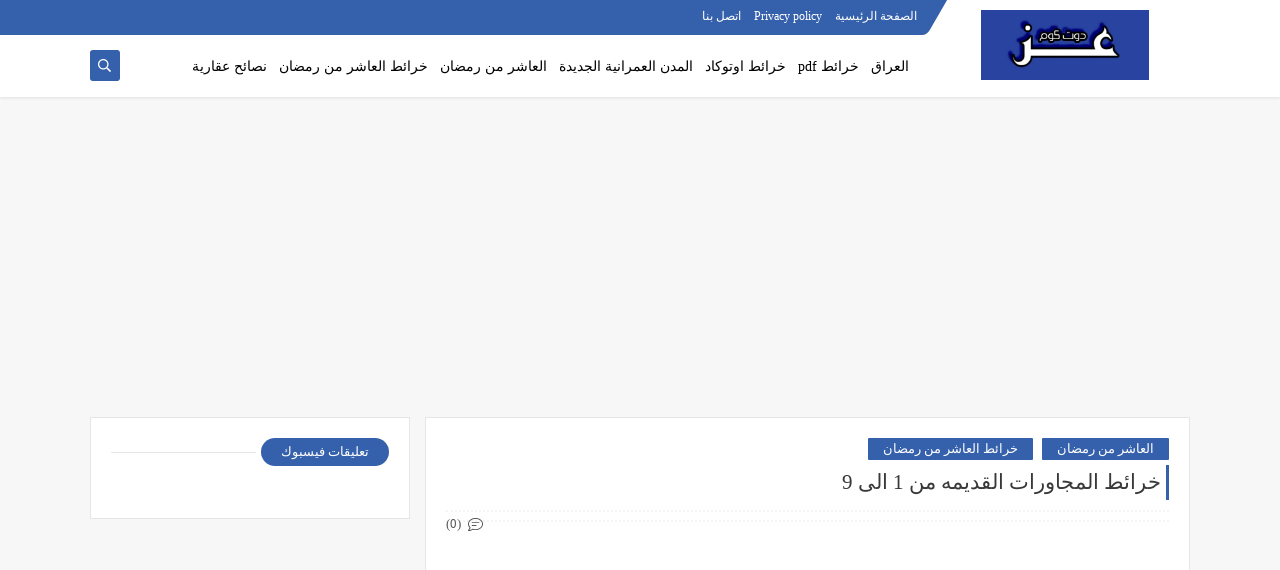

--- FILE ---
content_type: text/html; charset=utf-8
request_url: https://www.google.com/recaptcha/api2/aframe
body_size: 268
content:
<!DOCTYPE HTML><html><head><meta http-equiv="content-type" content="text/html; charset=UTF-8"></head><body><script nonce="A_JPRo_TwjpG3e0PcFPthw">/** Anti-fraud and anti-abuse applications only. See google.com/recaptcha */ try{var clients={'sodar':'https://pagead2.googlesyndication.com/pagead/sodar?'};window.addEventListener("message",function(a){try{if(a.source===window.parent){var b=JSON.parse(a.data);var c=clients[b['id']];if(c){var d=document.createElement('img');d.src=c+b['params']+'&rc='+(localStorage.getItem("rc::a")?sessionStorage.getItem("rc::b"):"");window.document.body.appendChild(d);sessionStorage.setItem("rc::e",parseInt(sessionStorage.getItem("rc::e")||0)+1);localStorage.setItem("rc::h",'1768549252454');}}}catch(b){}});window.parent.postMessage("_grecaptcha_ready", "*");}catch(b){}</script></body></html>

--- FILE ---
content_type: text/javascript; charset=UTF-8
request_url: https://www.ezzae.com/feeds/posts/default/-/%D8%A7%D9%84%D8%B9%D8%A7%D8%B4%D8%B1%20%D9%85%D9%86%20%D8%B1%D9%85%D8%B6%D8%A7%D9%86?alt=json-in-script&redirect=false&start-index=1&max-results=6&callback=prst
body_size: 16368
content:
// API callback
prst({"version":"1.0","encoding":"UTF-8","feed":{"xmlns":"http://www.w3.org/2005/Atom","xmlns$openSearch":"http://a9.com/-/spec/opensearchrss/1.0/","xmlns$blogger":"http://schemas.google.com/blogger/2008","xmlns$georss":"http://www.georss.org/georss","xmlns$gd":"http://schemas.google.com/g/2005","xmlns$thr":"http://purl.org/syndication/thread/1.0","id":{"$t":"tag:blogger.com,1999:blog-1849642939440508429"},"updated":{"$t":"2026-01-16T07:31:11.431+02:00"},"category":[{"term":"العراق"},{"term":"العاشر من رمضان"},{"term":"اجراءات"},{"term":"اخبار خفيفه"},{"term":"المدن العمرانية الجديدة"},{"term":"الصحه والجمال"},{"term":"نصائح عقارية"},{"term":"خرائط pdf"},{"term":"فلل"},{"term":"خرائط العاشر من رمضان"},{"term":"دبي"},{"term":"مواصلات"},{"term":"شقق"},{"term":"خرائط اوتوكاد"},{"term":"وظائف خالية"},{"term":"أحدث المشاريع"},{"term":"موبايلات"},{"term":"قرآن كريم"},{"term":"الذهب اليوم"},{"term":"كتب pdf"},{"term":"السعودية"},{"term":"تخسيس"},{"term":"عقارات للبيع"},{"term":"اجهزة كهربائية"},{"term":"مشاهدة أونلاين"},{"term":"الانتاج الحيواني"},{"term":"الربح من الانترنت"},{"term":"عقارات سلطنة عمان"},{"term":"عقارات عمان"},{"term":"سيارات"},{"term":"سيو مصري"}],"title":{"type":"text","$t":"عز دوت كوم "},"subtitle":{"type":"html","$t":"كل ما تتمناه موجود "},"link":[{"rel":"http://schemas.google.com/g/2005#feed","type":"application/atom+xml","href":"https:\/\/www.ezzae.com\/feeds\/posts\/default"},{"rel":"self","type":"application/atom+xml","href":"https:\/\/www.blogger.com\/feeds\/1849642939440508429\/posts\/default\/-\/%D8%A7%D9%84%D8%B9%D8%A7%D8%B4%D8%B1+%D9%85%D9%86+%D8%B1%D9%85%D8%B6%D8%A7%D9%86?alt=json-in-script\u0026max-results=6\u0026redirect=false"},{"rel":"alternate","type":"text/html","href":"https:\/\/www.ezzae.com\/search\/label\/%D8%A7%D9%84%D8%B9%D8%A7%D8%B4%D8%B1%20%D9%85%D9%86%20%D8%B1%D9%85%D8%B6%D8%A7%D9%86"},{"rel":"hub","href":"http://pubsubhubbub.appspot.com/"},{"rel":"next","type":"application/atom+xml","href":"https:\/\/www.blogger.com\/feeds\/1849642939440508429\/posts\/default\/-\/%D8%A7%D9%84%D8%B9%D8%A7%D8%B4%D8%B1+%D9%85%D9%86+%D8%B1%D9%85%D8%B6%D8%A7%D9%86\/-\/%D8%A7%D9%84%D8%B9%D8%A7%D8%B4%D8%B1+%D9%85%D9%86+%D8%B1%D9%85%D8%B6%D8%A7%D9%86?alt=json-in-script\u0026start-index=7\u0026max-results=6\u0026redirect=false"}],"author":[{"name":{"$t":"Unknown"},"email":{"$t":"noreply@blogger.com"},"gd$image":{"rel":"http://schemas.google.com/g/2005#thumbnail","width":"16","height":"16","src":"https:\/\/img1.blogblog.com\/img\/b16-rounded.gif"}}],"generator":{"version":"7.00","uri":"http://www.blogger.com","$t":"Blogger"},"openSearch$totalResults":{"$t":"134"},"openSearch$startIndex":{"$t":"1"},"openSearch$itemsPerPage":{"$t":"6"},"entry":[{"id":{"$t":"tag:blogger.com,1999:blog-1849642939440508429.post-7537883479792904340"},"published":{"$t":"2025-01-01T20:00:00.000+02:00"},"updated":{"$t":"2025-10-25T20:08:07.051+03:00"},"category":[{"scheme":"http://www.blogger.com/atom/ns#","term":"العاشر من رمضان"}],"title":{"type":"text","$t":"السعودية تبدأ نظام الإقامة الدائمة لعام 2025"},"content":{"type":"html","$t":"\u003Cp\u003E\u003C\/p\u003E\u003Cdiv class=\"separator\" style=\"clear: both; text-align: center;\"\u003E\u003Ca href=\"https:\/\/blogger.googleusercontent.com\/img\/b\/R29vZ2xl\/AVvXsEh42bwJRdFYVIx8g24HWe4njIcNFHyBzo3m_4lMvNxst40FUlYqXrHys4fdLIvZq3tky8NhwwR1V_jEssl9AQyrGVmWPXXwo0qlGBVdIU0mf2obp4LeU1mpRK1YGKVWg_zZZOy94L4AdE29qGQX38mpBPKaCeodbSPmDu50UxDaIY461IAAW7hQSDhhA-pZ\/s1263\/1000021679.png\" imageanchor=\"1\" style=\"margin-left: 1em; margin-right: 1em;\"\u003E\u003Cimg alt=\"السعودية تبدأ نظام الإقامة الدائمة لعام 2025\" border=\"0\" data-original-height=\"1263\" data-original-width=\"1024\" height=\"320\" src=\"https:\/\/blogger.googleusercontent.com\/img\/b\/R29vZ2xl\/AVvXsEh42bwJRdFYVIx8g24HWe4njIcNFHyBzo3m_4lMvNxst40FUlYqXrHys4fdLIvZq3tky8NhwwR1V_jEssl9AQyrGVmWPXXwo0qlGBVdIU0mf2obp4LeU1mpRK1YGKVWg_zZZOy94L4AdE29qGQX38mpBPKaCeodbSPmDu50UxDaIY461IAAW7hQSDhhA-pZ\/s320\/1000021679.png\" title=\"السعودية تبدأ نظام الإقامة الدائمة لعام 2025\" width=\"259\" \/\u003E\u003C\/a\u003E\u003C\/div\u003E\u003Cbr \/\u003E\u003Cspan style=\"font-size: large;\"\u003E\u003Cbr \/\u003E\u003C\/span\u003E\u003Cp\u003E\u003C\/p\u003E\u003Cp\u003E\u003Cspan style=\"font-size: large;\"\u003E\u0026nbsp;السعودية تبدأ نظام الإقامة الدائمة لعام 2025.\u0026nbsp;\u003C\/span\u003E\u003C\/p\u003E\u003Cp\u003E\u003Cspan style=\"font-size: large;\"\u003E\u003Cbr \/\u003E\u003C\/span\u003E\u003C\/p\u003E\u003Cp\u003E\u003Cspan style=\"font-size: large;\"\u003E\u003Cbr \/\u003E\u003C\/span\u003E\u003C\/p\u003E\u003Cp\u003E\u003Cspan style=\"font-size: large;\"\u003E\u003Cbr \/\u003E\u003C\/span\u003E\u003C\/p\u003E\u003Cp\u003E\u003Cspan style=\"font-size: large;\"\u003E1️⃣- أعلنت المملكة العربية السعودية رسميًا عن إطلاق نظام الإقامة الدائمة لعام 2025، الذي يتيح للأجانب الإقامة داخل المملكة دون كفيل أو تجديد سنوي.\u003C\/span\u003E\u003C\/p\u003E\u003Cp\u003E\u003Cspan style=\"font-size: large;\"\u003Eويأتي القرار في إطار رؤية السعودية 2030، الهادفة إلى جذب الكفاءات والاستثمارات الأجنبية وتعزيز موقع المملكة كمركز اقتصادي إقليمي ودولي رائد.\u003C\/span\u003E\u003C\/p\u003E\u003Cp\u003E\u003Cspan style=\"font-size: large;\"\u003E\u003Cbr \/\u003E\u003C\/span\u003E\u003C\/p\u003E\u003Cp\u003E\u003Cspan style=\"font-size: large;\"\u003E\u003Cbr \/\u003E\u003C\/span\u003E\u003C\/p\u003E\u003Cp\u003E\u003Cspan style=\"font-size: large;\"\u003E2️⃣- 🔹 مزايا الإقامة الدائمة في السعودية لعام 2025\u003C\/span\u003E\u003C\/p\u003E\u003Cp\u003E\u003Cspan style=\"font-size: large;\"\u003E\u003Cbr \/\u003E\u003C\/span\u003E\u003C\/p\u003E\u003Cp\u003E\u003Cspan style=\"font-size: large;\"\u003Eيتمتع حامل الإقامة الدائمة بمجموعة من الامتيازات المميزة، أبرزها:\u003C\/span\u003E\u003C\/p\u003E\u003Cp\u003E\u003Cspan style=\"font-size: large;\"\u003E\u003Cbr \/\u003E\u003C\/span\u003E\u003C\/p\u003E\u003Cp\u003E\u003Cspan style=\"font-size: large;\"\u003E• إقامة دائمة داخل المملكة دون أي قيود زمنية.\u003C\/span\u003E\u003C\/p\u003E\u003Cp\u003E\u003Cspan style=\"font-size: large;\"\u003E• تملّك العقارات والمركبات باسمه بشكل قانوني.\u003C\/span\u003E\u003C\/p\u003E\u003Cp\u003E\u003Cspan style=\"font-size: large;\"\u003E• العمل في القطاعين العام والخاص دون الحاجة إلى كفيل.\u003C\/span\u003E\u003C\/p\u003E\u003Cp\u003E\u003Cspan style=\"font-size: large;\"\u003E• حرية الدخول والخروج من المملكة دون تأشيرة خروج وعودة.\u003C\/span\u003E\u003C\/p\u003E\u003Cp\u003E\u003Cspan style=\"font-size: large;\"\u003E• إصدار إقامات للأقارب من الدرجة الأولى بسهولة.\u003C\/span\u003E\u003C\/p\u003E\u003Cp\u003E\u003Cspan style=\"font-size: large;\"\u003E• الاستفادة من الخدمات الصحية والتعليمية بنفس المزايا الممنوحة للمواطنين السعوديين.\u003C\/span\u003E\u003C\/p\u003E\u003Cp\u003E\u003Cspan style=\"font-size: large;\"\u003E3️⃣- 🔹 شروط الحصول على الإقامة الدائمة في السعودية 2025\u003C\/span\u003E\u003C\/p\u003E\u003Cp\u003E\u003Cspan style=\"font-size: large;\"\u003E\u003Cbr \/\u003E\u003C\/span\u003E\u003C\/p\u003E\u003Cp\u003E\u003Cspan style=\"font-size: large;\"\u003Eأوضحت هيئة الإقامة ومركز الإقامة المميزة أن التقديم يتطلب استيفاء مجموعة من الشروط الأساسية، وهي:\u003C\/span\u003E\u003C\/p\u003E\u003Cp\u003E\u003Cspan style=\"font-size: large;\"\u003E\u003Cbr \/\u003E\u003C\/span\u003E\u003C\/p\u003E\u003Cp\u003E\u003Cspan style=\"font-size: large;\"\u003E• امتلاك جواز سفر ساري المفعول.\u003C\/span\u003E\u003C\/p\u003E\u003Cp\u003E\u003Cspan style=\"font-size: large;\"\u003E• سجل جنائي نظيف وخالٍ من أي أحكام قضائية.\u003C\/span\u003E\u003C\/p\u003E\u003Cp\u003E\u003Cspan style=\"font-size: large;\"\u003E• إثبات الملاءة المالية بحد أدنى 1.5 مليون ريال سعودي.\u003C\/span\u003E\u003C\/p\u003E\u003Cp\u003E\u003Cspan style=\"font-size: large;\"\u003E• تقديم تقرير صحي حديث يثبت خلو المتقدم من الأمراض المعدية.\u003C\/span\u003E\u003C\/p\u003E\u003Cp\u003E\u003Cspan style=\"font-size: large;\"\u003E• الإقامة داخل المملكة بشكل نظامي لمدة لا تقل عن 5 سنوات.\u003C\/span\u003E\u003C\/p\u003E\u003Cp\u003E\u003Cspan style=\"font-size: large;\"\u003E\u003Cbr \/\u003E\u003C\/span\u003E\u003C\/p\u003E\u003Cp\u003E\u003Cspan style=\"font-size: large;\"\u003E\u003Cbr \/\u003E\u003C\/span\u003E\u003C\/p\u003E\u003Cp\u003E\u003Cspan style=\"font-size: large;\"\u003E\u003Cbr \/\u003E\u003C\/span\u003E\u003C\/p\u003E\u003Cp\u003E\u003Cspan style=\"font-size: large;\"\u003E4️⃣- 🔹 رسوم الإقامة الدائمة في السعودية 2025\u003C\/span\u003E\u003C\/p\u003E\u003Cp\u003E\u003Cspan style=\"font-size: large;\"\u003E\u003Cbr \/\u003E\u003C\/span\u003E\u003C\/p\u003E\u003Cp\u003E\u003Cspan style=\"font-size: large;\"\u003Eحددت هيئة الإقامة رسوم نظام الإقامة الجديد على النحو التالي:\u003C\/span\u003E\u003C\/p\u003E\u003Cp\u003E\u003Cspan style=\"font-size: large;\"\u003E\u003Cbr \/\u003E\u003C\/span\u003E\u003C\/p\u003E\u003Cp\u003E\u003Cspan style=\"font-size: large;\"\u003E• الإقامة الدائمة مدى الحياة: 800 ألف ريال سعودي تُدفع لمرة واحدة فقط.\u003C\/span\u003E\u003C\/p\u003E\u003Cp\u003E\u003Cspan style=\"font-size: large;\"\u003E• الإقامة السنوية القابلة للتجديد: 100 ألف ريال سعودي سنويًا.\u003C\/span\u003E\u003C\/p\u003E\u003Cp\u003E\u003Cspan style=\"font-size: large;\"\u003E\u003Cbr \/\u003E\u003C\/span\u003E\u003C\/p\u003E\u003Cp\u003E\u003Cspan style=\"font-size: large;\"\u003Eوأوضحت الوزارة أن هذه الرسوم تشمل التكاليف الإدارية وفحص الطلب، ولا تُسترد في حال رفض الطلب بعد التقديم.\u003C\/span\u003E\u003C\/p\u003E\u003Cp\u003E\u003Cspan style=\"font-size: large;\"\u003E\u003Cbr \/\u003E\u003C\/span\u003E\u003C\/p\u003E\u003Cp\u003E\u003Cspan style=\"font-size: large;\"\u003E\u003Cbr \/\u003E\u003C\/span\u003E\u003C\/p\u003E\u003Cp\u003E\u003Cspan style=\"font-size: large;\"\u003E\u003Cbr \/\u003E\u003C\/span\u003E\u003C\/p\u003E\u003Cp\u003E\u003Cspan style=\"font-size: large;\"\u003E5️⃣- 🔹 طريقة التقديم على الإقامة الدائمة في السعودية 2025\u003C\/span\u003E\u003C\/p\u003E\u003Cp\u003E\u003Cspan style=\"font-size: large;\"\u003E\u003Cbr \/\u003E\u003C\/span\u003E\u003C\/p\u003E\u003Cp\u003E\u003Cspan style=\"font-size: large;\"\u003Eيتم التقديم إلكترونيًا عبر منصة الإقامة المميزة باتباع الخطوات التالية:\u003C\/span\u003E\u003C\/p\u003E\u003Cp\u003E\u003Cspan style=\"font-size: large;\"\u003E\u003Cbr \/\u003E\u003C\/span\u003E\u003C\/p\u003E\u003Cp\u003E\u003Cspan style=\"font-size: large;\"\u003E• الدخول إلى الموقع الرسمي:\u0026nbsp;\u003Ca href=\"https:\/\/saprc.gov.sa\" rel=\"nofollow\" target=\"_blank\"\u003Eمن هنا اضغط هنا \u003C\/a\u003E\u003C\/span\u003E\u003C\/p\u003E\u003Cp\u003E\u003Cspan style=\"font-size: large;\"\u003E• إنشاء حساب جديد وإدخال البيانات الشخصية بدقة.\u003C\/span\u003E\u003C\/p\u003E\u003Cp\u003E\u003Cspan style=\"font-size: large;\"\u003E• رفع المستندات المطلوبة مثل: جواز السفر، التقرير الصحي، وشهادة الحساب البنكي.\u003C\/span\u003E\u003C\/p\u003E\u003Cp\u003E\u003Cspan style=\"font-size: large;\"\u003E• سداد رسوم دراسة الطلب إلكترونيًا.\u003C\/span\u003E\u003C\/p\u003E\u003Cp\u003E\u003Cspan style=\"font-size: large;\"\u003E• انتظار رسالة القبول أو الرفض عبر البريد الإلكتروني خلال مدة لا تتجاوز 30 يومًا من تاريخ التقديم.\u003C\/span\u003E\u003C\/p\u003E\u003Cp\u003E\u003Cspan style=\"font-size: large;\"\u003E\u003Cbr \/\u003E\u003C\/span\u003E\u003C\/p\u003E\u003Cp\u003E\u003Cspan style=\"font-size: large;\"\u003E\u003Cbr \/\u003E\u003C\/span\u003E\u003C\/p\u003E\u003Cp\u003E\u003Cspan style=\"font-size: large;\"\u003E6️⃣- 🔹 الفئات المؤهلة للحصول على الإقامة الدائمة في السعودية 2025\u003C\/span\u003E\u003C\/p\u003E\u003Cp\u003E\u003Cspan style=\"font-size: large;\"\u003E\u003Cbr \/\u003E\u003C\/span\u003E\u003C\/p\u003E\u003Cp\u003E\u003Cspan style=\"font-size: large;\"\u003Eيُتاح النظام الجديد للفئات التالية من المقيمين والأجانب:\u003C\/span\u003E\u003C\/p\u003E\u003Cp\u003E\u003Cspan style=\"font-size: large;\"\u003E\u003Cbr \/\u003E\u003C\/span\u003E\u003C\/p\u003E\u003Cp\u003E\u003Cspan style=\"font-size: large;\"\u003E• المستثمرون ورواد الأعمال الراغبون في تأسيس مشاريع داخل المملكة.\u003C\/span\u003E\u003C\/p\u003E\u003Cp\u003E\u003Cspan style=\"font-size: large;\"\u003E• الأطباء والمهندسون وأساتذة الجامعات من أصحاب الكفاءات المتخصصة.\u003C\/span\u003E\u003C\/p\u003E\u003Cp\u003E\u003Cspan style=\"font-size: large;\"\u003E• ذوو الخبرات المتميزة في مجالات التقنية والذكاء الاصطناعي.\u003C\/span\u003E\u003C\/p\u003E\u003Cp\u003E\u003Cspan style=\"font-size: large;\"\u003E• المقيمون النظاميون داخل المملكة لمدة تتجاوز خمس سنوات متواصلة.\u003C\/span\u003E\u003C\/p\u003E\u003Cp\u003E\u003Cspan style=\"font-size: large;\"\u003E7️⃣- 🔹 رابط التقديم على نظام الإقامة الدائمة في السعودية 2025\u003C\/span\u003E\u003C\/p\u003E\u003Cp\u003E\u003Cspan style=\"font-size: large;\"\u003E\u003Cbr \/\u003E\u003C\/span\u003E\u003C\/p\u003E\u003Cp\u003E\u003Cspan style=\"font-size: large;\"\u003Eيمكن للراغبين في التقديم زيارة الموقع الرسمي عبر الرابط التالي:\u0026nbsp;\u003Ca href=\"https:\/\/saprc.gov.sa\" rel=\"nofollow\" target=\"_blank\"\u003Eمن هنا اضغط هنا \u003C\/a\u003E\u003C\/span\u003E\u003C\/p\u003E\u003Cp\u003E\u003Cbr \/\u003E\u003C\/p\u003E\u003Cp\u003E\u003Cspan style=\"font-size: large;\"\u003E\u003Cbr \/\u003E\u003C\/span\u003E\u003C\/p\u003E\u003Cp\u003E\u003Cspan style=\"font-size: large;\"\u003E\u003Cbr \/\u003E\u003C\/span\u003E\u003C\/p\u003E\u003Cp\u003E\u003Cspan style=\"font-size: large;\"\u003E\u003Cbr \/\u003E\u003C\/span\u003E\u003C\/p\u003E\u003Cp\u003E\u003Cspan style=\"font-size: large;\"\u003Eولمزيد من المعلومات أو للاستفسارات والمتابعة، يُمكن التواصل مع مركز الإقامة المميزة عبر البريد الإلكتروني الرسمي:\u0026nbsp;\u003Ca href=\"mailto:info@saprc.gov.sa\" rel=\"nofollow\" target=\"_blank\"\u003Eمن هنا اضغط هنا \u003C\/a\u003E\u003C\/span\u003E\u003C\/p\u003E"},"link":[{"rel":"replies","type":"application/atom+xml","href":"https:\/\/www.ezzae.com\/feeds\/7537883479792904340\/comments\/default","title":"تعليقات الرسالة"},{"rel":"replies","type":"text/html","href":"https:\/\/www.ezzae.com\/2025\/10\/2025.html#comment-form","title":"0 تعليقات"},{"rel":"edit","type":"application/atom+xml","href":"https:\/\/www.blogger.com\/feeds\/1849642939440508429\/posts\/default\/7537883479792904340"},{"rel":"self","type":"application/atom+xml","href":"https:\/\/www.blogger.com\/feeds\/1849642939440508429\/posts\/default\/7537883479792904340"},{"rel":"alternate","type":"text/html","href":"https:\/\/www.ezzae.com\/2025\/10\/2025.html","title":"السعودية تبدأ نظام الإقامة الدائمة لعام 2025"}],"author":[{"name":{"$t":"Unknown"},"email":{"$t":"noreply@blogger.com"},"gd$image":{"rel":"http://schemas.google.com/g/2005#thumbnail","width":"16","height":"16","src":"https:\/\/img1.blogblog.com\/img\/b16-rounded.gif"}}],"media$thumbnail":{"xmlns$media":"http://search.yahoo.com/mrss/","url":"https:\/\/blogger.googleusercontent.com\/img\/b\/R29vZ2xl\/AVvXsEh42bwJRdFYVIx8g24HWe4njIcNFHyBzo3m_4lMvNxst40FUlYqXrHys4fdLIvZq3tky8NhwwR1V_jEssl9AQyrGVmWPXXwo0qlGBVdIU0mf2obp4LeU1mpRK1YGKVWg_zZZOy94L4AdE29qGQX38mpBPKaCeodbSPmDu50UxDaIY461IAAW7hQSDhhA-pZ\/s72-c\/1000021679.png","height":"72","width":"72"},"thr$total":{"$t":"0"}},{"id":{"$t":"tag:blogger.com,1999:blog-1849642939440508429.post-5864474362113892432"},"published":{"$t":"2025-01-01T11:30:00.001+02:00"},"updated":{"$t":"2026-01-08T14:04:27.327+02:00"},"category":[{"scheme":"http://www.blogger.com/atom/ns#","term":"العاشر من رمضان"}],"title":{"type":"text","$t":"السيارة الجديدة N400 "},"content":{"type":"html","$t":"\u003Cp\u003E\u003Cspan style=\"font-size: large;\"\u003E\u0026nbsp;\u003C\/span\u003E\u003C\/p\u003E\u003Cdiv class=\"separator\" style=\"clear: both; text-align: center;\"\u003E\u003Ca href=\"https:\/\/blogger.googleusercontent.com\/img\/b\/R29vZ2xl\/AVvXsEjzirWvuyiLGMvX-veW_bWHy5DUpwHGQhexPD5grVMbLtIKbDP_V4t7bX_R0WRSaDcWvx1zk6AjhYIA308oLFulgYX2zVD3KkTk3zvccTaoFZ5FhWgfZvD9z2ABjHM6YVlIUkhZIBF-mZGCKenlEyW7VNEVE8PKIrXX-9CenXj3nFEXvzsSQuegv1bqjLAJ\/s1080\/1000025851.jpg\" imageanchor=\"1\" style=\"margin-left: 1em; margin-right: 1em;\"\u003E\u003Cspan style=\"font-size: large;\"\u003E\u003Cimg alt=\"السيارة الجديدة N400\" border=\"0\" data-original-height=\"540\" data-original-width=\"1080\" height=\"160\" src=\"https:\/\/blogger.googleusercontent.com\/img\/b\/R29vZ2xl\/AVvXsEjzirWvuyiLGMvX-veW_bWHy5DUpwHGQhexPD5grVMbLtIKbDP_V4t7bX_R0WRSaDcWvx1zk6AjhYIA308oLFulgYX2zVD3KkTk3zvccTaoFZ5FhWgfZvD9z2ABjHM6YVlIUkhZIBF-mZGCKenlEyW7VNEVE8PKIrXX-9CenXj3nFEXvzsSQuegv1bqjLAJ\/w320-h160\/1000025851.jpg\" title=\"السيارة الجديدة N400\" width=\"320\" \/\u003E\u003C\/span\u003E\u003C\/a\u003E\u003C\/div\u003E\u003Cspan style=\"font-size: large;\"\u003E\u003Cbr \/\u003E\u003C\/span\u003E\u003Cp\u003E\u003C\/p\u003E\u003Cp\u003E\u003Cspan style=\"color: red; font-size: large;\"\u003E\u003Cb\u003E🚘 السيارة الجديدة: N400 — بداية عصر جديد من الأداء والرفاهية\u003C\/b\u003E\u003C\/span\u003E\u003C\/p\u003E\u003Cp\u003E\u003Cspan style=\"font-size: large;\"\u003E\u003Cbr \/\u003E\u003C\/span\u003E\u003C\/p\u003E\u003Cp\u003E\u003Cspan style=\"font-size: large;\"\u003Eأعلنت شركة (Chevrolet) عن إطلاق سيارتها الجديدة N400، وهي سيارة تجمع بين القوة، التكنولوجيا المتقدمة، والأداء الموثوق في فئتها. تم تصميم N400 لاستهداف السائق العصري الباحث عن ديناميكية قيادة عالية وتجربة فاخرة داخل المقصورة بسعر منافس.\u003C\/span\u003E\u003C\/p\u003E\u003Cp\u003E\u003Cspan style=\"font-size: large;\"\u003E\u003Cbr \/\u003E\u003C\/span\u003E\u003C\/p\u003E\u003Cp\u003E\u003Cspan style=\"font-size: large;\"\u003E\u003Cbr \/\u003E\u003C\/span\u003E\u003C\/p\u003E\u003Cp\u003E\u003Cspan style=\"font-size: large;\"\u003E\u003Cbr \/\u003E\u003C\/span\u003E\u003C\/p\u003E\u003Cp\u003E\u003Cspan style=\"font-size: large;\"\u003E\u003Cbr \/\u003E\u003C\/span\u003E\u003C\/p\u003E\u003Ch2 style=\"text-align: right;\"\u003E\u003Cspan style=\"font-size: large;\"\u003E⚙️ المواصفات الفنية الأساسية\u003C\/span\u003E\u003C\/h2\u003E\u003Cp\u003E\u003Cspan style=\"font-size: large;\"\u003E\u003Cbr \/\u003E\u003C\/span\u003E\u003C\/p\u003E\u003Cp\u003E\u003Cspan style=\"font-size: large;\"\u003Eالمحرك:\u003C\/span\u003E\u003C\/p\u003E\u003Cp\u003E\u003Cspan style=\"font-size: large;\"\u003Eمحرك رباعي الأسطوانات توربو بسعة 2.0 لتر\u003C\/span\u003E\u003C\/p\u003E\u003Cp\u003E\u003Cspan style=\"font-size: large;\"\u003Eيولد قوة تصل إلى 250 حصانًا وعزم دوران 370 نيوتن·م.\u003C\/span\u003E\u003C\/p\u003E\u003Cp\u003E\u003Cspan style=\"font-size: large;\"\u003E\u003Cbr \/\u003E\u003C\/span\u003E\u003C\/p\u003E\u003Cp\u003E\u003Cspan style=\"font-size: large;\"\u003Eناقل الحركة:\u003C\/span\u003E\u003C\/p\u003E\u003Cp\u003E\u003Cspan style=\"font-size: large;\"\u003E8 سرعات أوتوماتيكي مع وضعيات قيادة متعددة (Sport \/ Eco \/ Comfort).\u003C\/span\u003E\u003C\/p\u003E\u003Cp\u003E\u003Cspan style=\"font-size: large;\"\u003E\u003Cbr \/\u003E\u003C\/span\u003E\u003C\/p\u003E\u003Cp\u003E\u003Cspan style=\"font-size: large;\"\u003Eنظام الدفع:\u003C\/span\u003E\u003C\/p\u003E\u003Cp\u003E\u003Cspan style=\"font-size: large;\"\u003Eدفع أمامي قياسي — خيار دفع رباعي متاح.\u003C\/span\u003E\u003C\/p\u003E\u003Cp\u003E\u003Cspan style=\"font-size: large;\"\u003E\u003Cbr \/\u003E\u003C\/span\u003E\u003C\/p\u003E\u003Cp\u003E\u003Cspan style=\"font-size: large;\"\u003Eالأداء:\u003C\/span\u003E\u003C\/p\u003E\u003Cp\u003E\u003Cspan style=\"font-size: large;\"\u003Eالتسارع من 0 إلى 100 كم\/س في 6.5 ثوانٍ\u003C\/span\u003E\u003C\/p\u003E\u003Cp\u003E\u003Cspan style=\"font-size: large;\"\u003Eالسرعة القصوى: 240 كم\/س تقريبًا.\u003C\/span\u003E\u003C\/p\u003E\u003Cp\u003E\u003Cspan style=\"font-size: large;\"\u003E\u003Cbr \/\u003E\u003C\/span\u003E\u003C\/p\u003E\u003Cp\u003E\u003Cspan style=\"font-size: large;\"\u003E\u003Cbr \/\u003E\u003C\/span\u003E\u003C\/p\u003E\u003Cdiv class=\"separator\" style=\"clear: both; text-align: center;\"\u003E\u003Ca href=\"https:\/\/blogger.googleusercontent.com\/img\/b\/R29vZ2xl\/AVvXsEi-JQxJB4UYhsbokfC6wDTqPmYGZpIWk3wJCHwuAA_2IFdMAP1uWx3vGW7pYH-LTikNFvmV15MYfH36vpLjx0Km8BGzks2cedk6Rlltk9mkkcIfTrHcHsHxuL0FT3P79saH-j0dg6aupCwIJGkePHsdOypyob5zkwsRzSQ2SuKjYSy10WZGlDg1BhMtQoo5\/s600\/1000025852.jpg\" imageanchor=\"1\" style=\"margin-left: 1em; margin-right: 1em;\"\u003E\u003Cspan style=\"font-size: large;\"\u003E\u003Cimg alt=\"شيفروليه n400\" border=\"0\" data-original-height=\"400\" data-original-width=\"600\" height=\"213\" src=\"https:\/\/blogger.googleusercontent.com\/img\/b\/R29vZ2xl\/AVvXsEi-JQxJB4UYhsbokfC6wDTqPmYGZpIWk3wJCHwuAA_2IFdMAP1uWx3vGW7pYH-LTikNFvmV15MYfH36vpLjx0Km8BGzks2cedk6Rlltk9mkkcIfTrHcHsHxuL0FT3P79saH-j0dg6aupCwIJGkePHsdOypyob5zkwsRzSQ2SuKjYSy10WZGlDg1BhMtQoo5\/s320\/1000025852.jpg\" title=\"شيفروليه n400\" width=\"320\" \/\u003E\u003C\/span\u003E\u003C\/a\u003E\u003C\/div\u003E\u003Cspan style=\"font-size: large;\"\u003E\u003Cbr \/\u003E\u003C\/span\u003E\u003Cp\u003E\u003Cspan style=\"font-size: large;\"\u003E\u003Cbr \/\u003E\u003C\/span\u003E\u003C\/p\u003E\u003Cp\u003E\u003Cspan style=\"font-size: large;\"\u003E\u003Cbr \/\u003E\u003C\/span\u003E\u003C\/p\u003E\u003Cp\u003E\u003Cspan style=\"font-size: large;\"\u003E\u003Cbr \/\u003E\u003C\/span\u003E\u003C\/p\u003E\u003Cp\u003E\u003Cspan style=\"font-size: large;\"\u003E\u003Cbr \/\u003E\u003C\/span\u003E\u003C\/p\u003E\u003Ch2 style=\"text-align: right;\"\u003E\u003Cspan style=\"font-size: large;\"\u003E\u0026nbsp;التكنولوجيا والرفاهية\u003C\/span\u003E\u003C\/h2\u003E\u003Cp\u003E\u003Cspan style=\"font-size: large;\"\u003E\u003Cbr \/\u003E\u003C\/span\u003E\u003C\/p\u003E\u003Cp\u003E\u003Cspan style=\"font-size: large;\"\u003EN400 مزودة بمجموعة تقنيات ذكية مثل:\u003C\/span\u003E\u003C\/p\u003E\u003Cp\u003E\u003Cspan style=\"font-size: large;\"\u003E\u003Cbr \/\u003E\u003C\/span\u003E\u003C\/p\u003E\u003Cp\u003E\u003Cspan style=\"font-size: large;\"\u003Eشاشة مركزية لمس HD بحجم 12.3 بوصة متوافقة مع Apple CarPlay و Android Auto.\u003C\/span\u003E\u003C\/p\u003E\u003Cp\u003E\u003Cspan style=\"font-size: large;\"\u003E\u003Cbr \/\u003E\u003C\/span\u003E\u003C\/p\u003E\u003Cp\u003E\u003Cspan style=\"font-size: large;\"\u003Eلوحة عدادات رقمية بالكامل بقياس 10.25 بوصة.\u003C\/span\u003E\u003C\/p\u003E\u003Cp\u003E\u003Cspan style=\"font-size: large;\"\u003E\u003Cbr \/\u003E\u003C\/span\u003E\u003C\/p\u003E\u003Cp\u003E\u003Cspan style=\"font-size: large;\"\u003Eنظام صوت محيطي من 10 سماعات لتجربة صوت مميزة.\u003C\/span\u003E\u003C\/p\u003E\u003Cp\u003E\u003Cspan style=\"font-size: large;\"\u003E\u003Cbr \/\u003E\u003C\/span\u003E\u003C\/p\u003E\u003Cp\u003E\u003Cspan style=\"font-size: large;\"\u003Eمقاعد أمامية مدفّأة ومهواة مع خيارات الذاكرة للسائق.\u003C\/span\u003E\u003C\/p\u003E\u003Cp\u003E\u003Cspan style=\"font-size: large;\"\u003E\u003Cbr \/\u003E\u003C\/span\u003E\u003C\/p\u003E\u003Cp\u003E\u003Cspan style=\"font-size: large;\"\u003Eواي فاي داخل السيارة ونظام تحديث برمجيات OTA.\u003C\/span\u003E\u003C\/p\u003E\u003Cp\u003E\u003Cspan style=\"font-size: large;\"\u003E\u003Cbr \/\u003E\u003C\/span\u003E\u003C\/p\u003E\u003Cp\u003E\u003Cspan style=\"font-size: large;\"\u003E\u003Cbr \/\u003E\u003C\/span\u003E\u003C\/p\u003E\u003Cp\u003E\u003Cspan style=\"font-size: large;\"\u003E\u003Cbr \/\u003E\u003C\/span\u003E\u003C\/p\u003E\u003Cp\u003E\u003Cspan style=\"font-size: large;\"\u003E\u003Cbr \/\u003E\u003C\/span\u003E\u003C\/p\u003E\u003Cp\u003E\u003Cspan style=\"font-size: large;\"\u003E\u003Cbr \/\u003E\u003C\/span\u003E\u003C\/p\u003E\u003Ch2 style=\"text-align: right;\"\u003E\u003Cspan style=\"font-size: large;\"\u003Eأنظمة السلامة والمساعدة\u003C\/span\u003E\u003C\/h2\u003E\u003Cp\u003E\u003Cspan style=\"font-size: large;\"\u003E\u003Cbr \/\u003E\u003C\/span\u003E\u003C\/p\u003E\u003Cp\u003E\u003Cspan style=\"font-size: large;\"\u003Eتقدم N400 حزمة متكاملة من أنظمة الأمان:\u003C\/span\u003E\u003C\/p\u003E\u003Cp\u003E\u003Cspan style=\"font-size: large;\"\u003E\u003Cbr \/\u003E\u003C\/span\u003E\u003C\/p\u003E\u003Cp\u003E\u003Cspan style=\"font-size: large;\"\u003Eفرامل مانعة للانغلاق (ABS)\u003C\/span\u003E\u003C\/p\u003E\u003Cp\u003E\u003Cspan style=\"font-size: large;\"\u003E\u003Cbr \/\u003E\u003C\/span\u003E\u003C\/p\u003E\u003Cp\u003E\u003Cspan style=\"font-size: large;\"\u003Eنظام تثبيت سرعة ذكي (Adaptive Cruise Control)\u003C\/span\u003E\u003C\/p\u003E\u003Cp\u003E\u003Cspan style=\"font-size: large;\"\u003E\u003Cbr \/\u003E\u003C\/span\u003E\u003C\/p\u003E\u003Cp\u003E\u003Cspan style=\"font-size: large;\"\u003Eتنبيه مغادرة الحارة + مساعد البقاء في المسار\u003C\/span\u003E\u003C\/p\u003E\u003Cp\u003E\u003Cspan style=\"font-size: large;\"\u003E\u003Cbr \/\u003E\u003C\/span\u003E\u003C\/p\u003E\u003Cp\u003E\u003Cspan style=\"font-size: large;\"\u003Eكاميرات 360° لمساعدة ركن السيارة\u003C\/span\u003E\u003C\/p\u003E\u003Cp\u003E\u003Cspan style=\"font-size: large;\"\u003E\u003Cbr \/\u003E\u003C\/span\u003E\u003C\/p\u003E\u003Cp\u003E\u003Cspan style=\"font-size: large;\"\u003Eأكياس هوائية متعددة لحماية شاملة\u003C\/span\u003E\u003C\/p\u003E\u003Cp\u003E\u003Cspan style=\"font-size: large;\"\u003E\u003Cbr \/\u003E\u003C\/span\u003E\u003C\/p\u003E\u003Cp\u003E\u003Cspan style=\"font-size: large;\"\u003E\u003Cbr \/\u003E\u003C\/span\u003E\u003C\/p\u003E\u003Cp\u003E\u003Cspan style=\"font-size: large;\"\u003E\u003Cbr \/\u003E\u003C\/span\u003E\u003C\/p\u003E\u003Cdiv class=\"separator\" style=\"clear: both; text-align: center;\"\u003E\u003Ca href=\"https:\/\/blogger.googleusercontent.com\/img\/b\/R29vZ2xl\/[base64]\/s1080\/1000025853.jpg\" imageanchor=\"1\" style=\"margin-left: 1em; margin-right: 1em;\"\u003E\u003Cspan style=\"font-size: large;\"\u003E\u003Cimg alt=\"N400\" border=\"0\" data-original-height=\"540\" data-original-width=\"1080\" height=\"160\" src=\"https:\/\/blogger.googleusercontent.com\/img\/b\/R29vZ2xl\/[base64]\/s320\/1000025853.jpg\" title=\"N400\" width=\"320\" \/\u003E\u003C\/span\u003E\u003C\/a\u003E\u003C\/div\u003E\u003Cspan style=\"font-size: large;\"\u003E\u003Cbr \/\u003E\u003C\/span\u003E\u003Cp\u003E\u003Cspan style=\"font-size: large;\"\u003E\u003Cbr \/\u003E\u003C\/span\u003E\u003C\/p\u003E\u003Cp\u003E\u003Cspan style=\"font-size: large;\"\u003E\u003Cbr \/\u003E\u003C\/span\u003E\u003C\/p\u003E\u003Ch2 style=\"text-align: right;\"\u003E\u003Cspan style=\"font-size: large;\"\u003E\u0026nbsp;التصميم الداخلي والخارجي\u003C\/span\u003E\u003C\/h2\u003E\u003Cp\u003E\u003Cspan style=\"font-size: large;\"\u003E\u003Cbr \/\u003E\u003C\/span\u003E\u003C\/p\u003E\u003Cp\u003E\u003Cspan style=\"font-size: large;\"\u003Eتصميم خارجي رياضي ديناميكي مع شبكة أمامية مميزة ومصابيح LED بالكامل.\u003C\/span\u003E\u003C\/p\u003E\u003Cp\u003E\u003Cspan style=\"font-size: large;\"\u003E\u003Cbr \/\u003E\u003C\/span\u003E\u003C\/p\u003E\u003Cp\u003E\u003Cspan style=\"font-size: large;\"\u003Eمقصورة فاخرة بلمسات من الجلد عالي الجودة والمواد الناعمة.\u003C\/span\u003E\u003C\/p\u003E\u003Cp\u003E\u003Cspan style=\"font-size: large;\"\u003E\u003Cbr \/\u003E\u003C\/span\u003E\u003C\/p\u003E\u003Cp\u003E\u003Cspan style=\"font-size: large;\"\u003Eخيارات ألوان متعددة تلائم الأذواق المختلفة.\u003C\/span\u003E\u003C\/p\u003E\u003Cp\u003E\u003Cspan style=\"font-size: large;\"\u003E\u003Cbr \/\u003E\u003C\/span\u003E\u003C\/p\u003E\u003Cp\u003E\u003Cspan style=\"font-size: large;\"\u003E\u003Cbr \/\u003E\u003C\/span\u003E\u003C\/p\u003E\u003Cp\u003E\u003Cspan style=\"font-size: large;\"\u003E\u003Cbr \/\u003E\u003C\/span\u003E\u003C\/p\u003E\u003Ch2 style=\"text-align: right;\"\u003E\u003Cspan style=\"font-size: large;\"\u003E\u0026nbsp;السعر المتوقع\u003C\/span\u003E\u003C\/h2\u003E\u003Cp\u003E\u003Cspan style=\"font-size: large;\"\u003E\u003Cbr \/\u003E\u003C\/span\u003E\u003C\/p\u003E\u003Cp\u003E\u003Cspan style=\"font-size: large;\"\u003Eتم الإعلان عن سعر السيارة N400 في السوق المحلي (نسخة الأساس) بـ:\u003C\/span\u003E\u003C\/p\u003E\u003Cp\u003E\u003Cspan style=\"font-size: large;\"\u003E\u003Cbr \/\u003E\u003C\/span\u003E\u003C\/p\u003E\u003Cp\u003E\u003Cspan style=\"font-size: large;\"\u003E\u0026gt; 💵 سعر تقديري:   ٨٥٠,٠٠٠ جنيه مصري\u003C\/span\u003E\u003C\/p\u003E\u003Cp\u003E\u003Cspan style=\"font-size: large;\"\u003E\u003Cbr \/\u003E\u003C\/span\u003E\u003C\/p\u003E\u003Cp\u003E\u003Cspan style=\"font-size: large;\"\u003E\u003Cbr \/\u003E\u003C\/span\u003E\u003C\/p\u003E\u003Cp\u003E\u003Cspan style=\"font-size: large;\"\u003E\u003Cbr \/\u003E\u003C\/span\u003E\u003C\/p\u003E\u003Cp\u003E\u003Cspan style=\"font-size: large;\"\u003E📌 كما تتوفر فئات أعلى مع تجهيزات إضافية قد ترتفع إلى حوالي  ٩٠٠,٠٠٠ جنيه مصري وفق المميزات المختارة.\u003C\/span\u003E\u003C\/p\u003E\u003Cp\u003E\u003Cspan style=\"font-size: large;\"\u003E\u003Cbr \/\u003E\u003C\/span\u003E\u003C\/p\u003E\u003Cp\u003E\u003Cspan style=\"font-size: large;\"\u003E\u003Cbr \/\u003E\u003C\/span\u003E\u003C\/p\u003E\u003Cp\u003E\u003Cspan style=\"font-size: large;\"\u003E\u0026nbsp;\u003Cspan style=\"color: red;\"\u003E\u003Cb\u003Eالخلاصة\u003C\/b\u003E\u003C\/span\u003E\u003C\/span\u003E\u003C\/p\u003E\u003Cp\u003E\u003Cspan style=\"font-size: large;\"\u003E\u003Cbr \/\u003E\u003C\/span\u003E\u003C\/p\u003E\u003Cp\u003E\u003Cspan style=\"font-size: large;\"\u003Eالسيارة N400 تمثل منافسًا قويًا في فئة السيدان\/الكروس أوفر (حسب النسخة)، حيث تجمع بين:\u003C\/span\u003E\u003C\/p\u003E\u003Cp\u003E\u003Cspan style=\"font-size: large;\"\u003E\u003Cbr \/\u003E\u003C\/span\u003E\u003C\/p\u003E\u003Cp\u003E\u003Cspan style=\"font-size: large;\"\u003E✅ أداء متميز\u003C\/span\u003E\u003C\/p\u003E\u003Cp\u003E\u003Cspan style=\"font-size: large;\"\u003E✅ تقنيات حديثة\u003C\/span\u003E\u003C\/p\u003E\u003Cp\u003E\u003Cspan style=\"font-size: large;\"\u003E✅ راحة وفخامة\u003C\/span\u003E\u003C\/p\u003E\u003Cp\u003E\u003Cspan style=\"font-size: large;\"\u003E✅ سعر تنافسي\u003C\/span\u003E\u003C\/p\u003E\u003Cp\u003E\u003Cspan style=\"font-size: large;\"\u003E\u003Cbr \/\u003E\u003C\/span\u003E\u003C\/p\u003E\u003Cp\u003E\u003Cspan style=\"font-size: large;\"\u003Eإنها اختيار مثالي للسائق الذي يريد قيمة عالية مقابل المال بدون تنازلات في الجودة.\u003C\/span\u003E\u003C\/p\u003E"},"link":[{"rel":"replies","type":"application/atom+xml","href":"https:\/\/www.ezzae.com\/feeds\/5864474362113892432\/comments\/default","title":"تعليقات الرسالة"},{"rel":"replies","type":"text/html","href":"https:\/\/www.ezzae.com\/2026\/01\/n400.html#comment-form","title":"1 تعليقات"},{"rel":"edit","type":"application/atom+xml","href":"https:\/\/www.blogger.com\/feeds\/1849642939440508429\/posts\/default\/5864474362113892432"},{"rel":"self","type":"application/atom+xml","href":"https:\/\/www.blogger.com\/feeds\/1849642939440508429\/posts\/default\/5864474362113892432"},{"rel":"alternate","type":"text/html","href":"https:\/\/www.ezzae.com\/2026\/01\/n400.html","title":"السيارة الجديدة N400 "}],"author":[{"name":{"$t":"Unknown"},"email":{"$t":"noreply@blogger.com"},"gd$image":{"rel":"http://schemas.google.com/g/2005#thumbnail","width":"16","height":"16","src":"https:\/\/img1.blogblog.com\/img\/b16-rounded.gif"}}],"media$thumbnail":{"xmlns$media":"http://search.yahoo.com/mrss/","url":"https:\/\/blogger.googleusercontent.com\/img\/b\/R29vZ2xl\/AVvXsEjzirWvuyiLGMvX-veW_bWHy5DUpwHGQhexPD5grVMbLtIKbDP_V4t7bX_R0WRSaDcWvx1zk6AjhYIA308oLFulgYX2zVD3KkTk3zvccTaoFZ5FhWgfZvD9z2ABjHM6YVlIUkhZIBF-mZGCKenlEyW7VNEVE8PKIrXX-9CenXj3nFEXvzsSQuegv1bqjLAJ\/s72-w320-h160-c\/1000025851.jpg","height":"72","width":"72"},"thr$total":{"$t":"1"}},{"id":{"$t":"tag:blogger.com,1999:blog-1849642939440508429.post-3044606446952970976"},"published":{"$t":"2024-12-01T10:51:00.001+02:00"},"updated":{"$t":"2025-01-18T11:11:08.806+02:00"},"category":[{"scheme":"http://www.blogger.com/atom/ns#","term":"العاشر من رمضان"}],"title":{"type":"text","$t":"بـ 160 الف جنيه .. اشترى عربية نصف نقل وافتح مشروعك"},"content":{"type":"html","$t":"\u003Cdiv class=\"separator\" style=\"clear: both; text-align: center;\"\u003E\u003Ca href=\"https:\/\/blogger.googleusercontent.com\/img\/b\/R29vZ2xl\/AVvXsEgMqerXFxSK7YW0TXv8KdwLKelAuS1Uu-kWp1qkHDS-Uqb4zomAVLazPknrf8FOwSMUe7fynVhzsI6wnMj1u8CjP2j2xDSgYzKp03B0u7Xcuo5AVAgI28YREdpRuysuSOeM1TBFH-hic6FjBWcerlup9g4QylIkBSkY8jpBXHaZ3ZsCsFYl_A3NnKKiW_tU\/s560\/1000011883.webp\" imageanchor=\"1\" style=\"margin-left: 1em; margin-right: 1em;\"\u003E\u003Cspan style=\"font-size: large;\"\u003E\u003Cimg alt=\"بـ 160 الف جنيه .. اشترى عربية نصف نقل وافتح مشروعك\" border=\"0\" data-original-height=\"315\" data-original-width=\"560\" height=\"180\" src=\"https:\/\/blogger.googleusercontent.com\/img\/b\/R29vZ2xl\/AVvXsEgMqerXFxSK7YW0TXv8KdwLKelAuS1Uu-kWp1qkHDS-Uqb4zomAVLazPknrf8FOwSMUe7fynVhzsI6wnMj1u8CjP2j2xDSgYzKp03B0u7Xcuo5AVAgI28YREdpRuysuSOeM1TBFH-hic6FjBWcerlup9g4QylIkBSkY8jpBXHaZ3ZsCsFYl_A3NnKKiW_tU\/s320\/1000011883.webp\" title=\"بـ 160 الف جنيه .. اشترى عربية نصف نقل وافتح مشروعك\" width=\"320\" \/\u003E\u003C\/span\u003E\u003C\/a\u003E\u003C\/div\u003E\u003Cspan style=\"font-size: large;\"\u003E\u003Cbr \/\u003E\u003C\/span\u003E\u003Cp\u003E\u003Cspan style=\"font-size: large;\"\u003E\u003Cbr \/\u003E\u003C\/span\u003E\u003C\/p\u003E\u003Cp\u003E\u003Cspan style=\"font-size: large;\"\u003Eيبحث العديد من المهتمين  بعمل المشروعات الصغيرة  عن عربيات النصف نقل ، سواء نقل البضائع  او الخضار  او عربية خاصة لارضة ، وإذا كنت تبحث عن سيارات بيك أب رخيصة وموثوقة في مصر، فإن هناك العديد من الخيارات المتاحة في سوق المستعمل .\u003C\/span\u003E\u003C\/p\u003E\u003Cp\u003E\u003Cspan style=\"font-size: large;\"\u003E\u003Cbr \/\u003E\u003C\/span\u003E\u003C\/p\u003E\u003Cp\u003E\u003Cspan style=\"font-size: large;\"\u003E\u0026nbsp;تعد سيارات البيك أب اختيارًا مناسبًا للعديد من الأشخاص بفضل متانتها وقدرتها على التعامل مع التضاريس المتنوعة، فضلاً عن كونها أدوات عملية لأصحاب الأعمال الصغيرة والمشروعات ، كل هذه السيارات تُعد من الخيارات الاقتصادية والعملية في فئة البيك أب، وتناسب مختلف الاستخدامات التجارية.\u003C\/span\u003E\u003C\/p\u003E\u003Cp\u003E\u003Cspan style=\"font-size: large;\"\u003E\u003Cbr \/\u003E\u003C\/span\u003E\u003C\/p\u003E\u003Cp\u003E\u003Cspan style=\"font-size: large;\"\u003E\u003Cbr \/\u003E\u003C\/span\u003E\u003C\/p\u003E\u003Cdiv class=\"separator\" style=\"clear: both; text-align: center;\"\u003E\u003Ca href=\"https:\/\/blogger.googleusercontent.com\/img\/b\/R29vZ2xl\/AVvXsEhhvZlhekZitgNlbmpHe-bU7p6FAhk2fdepWOD9A4jOJkyPHoL1B8tsfbB1XSFJ0o9box1Kxerm3pVHGoXmhT1rQMU1Ml9JFwhnacuYw-4D8gMz2EVdp3Edis53wVPBoEyy3wa_CJOnliJvConrCg8Sg2LJmdeO0-kUGoCv-tADa4-dq_cKyPAg6UvcuubZ\/s1492\/1000011892.jpg\" imageanchor=\"1\" style=\"margin-left: 1em; margin-right: 1em;\"\u003E\u003Cspan style=\"font-size: large;\"\u003E\u003Cimg border=\"0\" data-original-height=\"1492\" data-original-width=\"1441\" height=\"320\" src=\"https:\/\/blogger.googleusercontent.com\/img\/b\/R29vZ2xl\/AVvXsEhhvZlhekZitgNlbmpHe-bU7p6FAhk2fdepWOD9A4jOJkyPHoL1B8tsfbB1XSFJ0o9box1Kxerm3pVHGoXmhT1rQMU1Ml9JFwhnacuYw-4D8gMz2EVdp3Edis53wVPBoEyy3wa_CJOnliJvConrCg8Sg2LJmdeO0-kUGoCv-tADa4-dq_cKyPAg6UvcuubZ\/s320\/1000011892.jpg\" width=\"309\" \/\u003E\u003C\/span\u003E\u003C\/a\u003E\u003C\/div\u003E\u003Cspan style=\"font-size: large;\"\u003E\u003Cbr \/\u003E\u003C\/span\u003E\u003Cp\u003E\u003Cspan style=\"font-size: large;\"\u003E\u003Cbr \/\u003E\u003C\/span\u003E\u003C\/p\u003E\u003Cp\u003E\u003Cspan style=\"font-size: large;\"\u003E\u003Cbr \/\u003E\u003C\/span\u003E\u003C\/p\u003E\u003Cp\u003E\u003Cspan style=\"font-size: large;\"\u003E\u003Cbr \/\u003E\u003C\/span\u003E\u003C\/p\u003E\u003Cp\u003E\u003Cspan style=\"font-size: large;\"\u003Eنستعرض أرخص 5 سيارات بيك أب مستعملة في مصر مع توضيح بعض التفاصيل الهامة حول كل منها.\u003C\/span\u003E\u003C\/p\u003E\u003Cp\u003E\u003Cspan style=\"font-size: large;\"\u003E1. سوزوكي بيك أب 2017\u003C\/span\u003E\u003C\/p\u003E\u003Cp\u003E\u003Cspan style=\"font-size: large;\"\u003Eالسعر: 160,000 جنيه\u003C\/span\u003E\u003C\/p\u003E\u003Cp\u003E\u003Cspan style=\"font-size: large;\"\u003Eاللون: أبيض\u003C\/span\u003E\u003C\/p\u003E\u003Cp\u003E\u003Cspan style=\"font-size: large;\"\u003Eناقل الحركة: مانيوال\u003C\/span\u003E\u003C\/p\u003E\u003Cp\u003E\u003Cspan style=\"font-size: large;\"\u003Eالوقود: بنزين\u003C\/span\u003E\u003C\/p\u003E\u003Cp\u003E\u003Cspan style=\"font-size: large;\"\u003E\u003Cbr \/\u003E\u003C\/span\u003E\u003C\/p\u003E\u003Cdiv class=\"separator\" style=\"clear: both; text-align: center;\"\u003E\u003Ca href=\"https:\/\/blogger.googleusercontent.com\/img\/b\/R29vZ2xl\/AVvXsEguBRJm4bLqYlCcCzrEAbSyt-VBA7p63aONZrLcZzhOYWCkyDoWw-bY-BZZgAzygBGQvHDj9p3pYfLw8V75WPsF4lsmBfJg_U_Auj44S0qgR49Xbf1DBa3fs_lWW8NsMbhPEscz57jJnUmB-gWzq-eyaY9MMeYcsdWLuWOLtwBekuuiorgPDtkk0cQsbIsn\/s1246\/1000011893.jpg\" imageanchor=\"1\" style=\"margin-left: 1em; margin-right: 1em;\"\u003E\u003Cspan style=\"font-size: large;\"\u003E\u003Cimg border=\"0\" data-original-height=\"960\" data-original-width=\"1246\" height=\"247\" src=\"https:\/\/blogger.googleusercontent.com\/img\/b\/R29vZ2xl\/AVvXsEguBRJm4bLqYlCcCzrEAbSyt-VBA7p63aONZrLcZzhOYWCkyDoWw-bY-BZZgAzygBGQvHDj9p3pYfLw8V75WPsF4lsmBfJg_U_Auj44S0qgR49Xbf1DBa3fs_lWW8NsMbhPEscz57jJnUmB-gWzq-eyaY9MMeYcsdWLuWOLtwBekuuiorgPDtkk0cQsbIsn\/s320\/1000011893.jpg\" width=\"320\" \/\u003E\u003C\/span\u003E\u003C\/a\u003E\u003C\/div\u003E\u003Cspan style=\"font-size: large;\"\u003E\u003Cbr \/\u003E\u003C\/span\u003E\u003Cp\u003E\u003Cspan style=\"font-size: large;\"\u003E\u003Cbr \/\u003E\u003C\/span\u003E\u003C\/p\u003E\u003Cp\u003E\u003Cspan style=\"font-size: large;\"\u003E\u003Cbr \/\u003E\u003C\/span\u003E\u003C\/p\u003E\u003Cp\u003E\u003Cspan style=\"font-size: large;\"\u003Eهذه السيارة تتميز بأنها خفيفة الوزن وذات أداء جيد للمسافات القصيرة وللأعمال الصغيرة.\u003C\/span\u003E\u003C\/p\u003E\u003Cp\u003E\u003Cspan style=\"font-size: large;\"\u003Eسيارة سوزوكي معروفة بقوتها الاقتصادية واستهلاكها القليل للوقود، ما يجعلها خيارًا ممتازًا للأعمال التجارية.\u003C\/span\u003E\u003C\/p\u003E\u003Cp\u003E\u003Cspan style=\"font-size: large;\"\u003Eالسيارة بحالة جيدة وتشمل بطارية جديدة، وهي مثالية لنقل البضائع الخفيفة أو التوصيلات اليومية.\u003C\/span\u003E\u003C\/p\u003E\u003Cp\u003E\u003Cspan style=\"font-size: large;\"\u003E2. شيفروليه بيك أب 2008\u003C\/span\u003E\u003C\/p\u003E\u003Cp\u003E\u003Cspan style=\"font-size: large;\"\u003Eالسعر: حوالي 200,000 جنيه\u003C\/span\u003E\u003C\/p\u003E\u003Cp\u003E\u003Cspan style=\"font-size: large;\"\u003Eاللون: أبيض\u003C\/span\u003E\u003C\/p\u003E\u003Cp\u003E\u003Cspan style=\"font-size: large;\"\u003Eناقل الحركة: مانيوال\u003C\/span\u003E\u003C\/p\u003E\u003Cp\u003E\u003Cspan style=\"font-size: large;\"\u003Eالوقود: بنزين\u003C\/span\u003E\u003C\/p\u003E\u003Cp\u003E\u003Cspan style=\"font-size: large;\"\u003E\u003Cbr \/\u003E\u003C\/span\u003E\u003C\/p\u003E\u003Cdiv class=\"separator\" style=\"clear: both; text-align: center;\"\u003E\u003Ca href=\"https:\/\/blogger.googleusercontent.com\/img\/b\/R29vZ2xl\/AVvXsEjb7nNbryz-SKWaSjQUdjCDd385ysobJXxzFcQpCAJ6svhP7tseU3Xba5Ovz0BTldbqLDdsAFvtTS_SQdq_89sqTf-C9w5LId7I52TapXxTmeDBYj7VHHeE9eZFLn60uLRKIQI_ir1kjwR6mweTrVxQY7WFmbnnUNw_CQ09dO_lvm5PwUTYwB5mR3Lt7Y-n\/s757\/1000011894.jpg\" imageanchor=\"1\" style=\"margin-left: 1em; margin-right: 1em;\"\u003E\u003Cspan style=\"font-size: large;\"\u003E\u003Cimg border=\"0\" data-original-height=\"432\" data-original-width=\"757\" height=\"183\" src=\"https:\/\/blogger.googleusercontent.com\/img\/b\/R29vZ2xl\/AVvXsEjb7nNbryz-SKWaSjQUdjCDd385ysobJXxzFcQpCAJ6svhP7tseU3Xba5Ovz0BTldbqLDdsAFvtTS_SQdq_89sqTf-C9w5LId7I52TapXxTmeDBYj7VHHeE9eZFLn60uLRKIQI_ir1kjwR6mweTrVxQY7WFmbnnUNw_CQ09dO_lvm5PwUTYwB5mR3Lt7Y-n\/s320\/1000011894.jpg\" width=\"320\" \/\u003E\u003C\/span\u003E\u003C\/a\u003E\u003C\/div\u003E\u003Cspan style=\"font-size: large;\"\u003E\u003Cbr \/\u003E\u003C\/span\u003E\u003Cp\u003E\u003Cspan style=\"font-size: large;\"\u003E\u003Cbr \/\u003E\u003C\/span\u003E\u003C\/p\u003E\u003Cp\u003E\u003Cspan style=\"font-size: large;\"\u003E\u003Cbr \/\u003E\u003C\/span\u003E\u003C\/p\u003E\u003Cp\u003E\u003Cspan style=\"font-size: large;\"\u003Eتقدم شيفروليه بيك أب 2008 تقدم أداءً قويًا وهي واحدة من أكثر السيارات العملية في السوق المصري.\u003C\/span\u003E\u003C\/p\u003E\u003Cp\u003E\u003Cspan style=\"font-size: large;\"\u003Eتتميز بالمتانة والقدرة على تحمل الاستخدام الشاق، ما يجعلها خيارًا جيدًا للأعمال الثقيلة. الشاسيه القوي والنظام الميكانيكي المتين يعززان من قدرتها على التحمل لفترات طويلة مع صيانة بسيطة.\u003C\/span\u003E\u003C\/p\u003E\u003Cp\u003E\u003Cspan style=\"font-size: large;\"\u003E3. تويوتا هايلوكس 2005\u003C\/span\u003E\u003C\/p\u003E\u003Cp\u003E\u003Cspan style=\"font-size: large;\"\u003Eالسعر: حوالي 300,000 جنيه\u003C\/span\u003E\u003C\/p\u003E\u003Cp\u003E\u003Cspan style=\"font-size: large;\"\u003Eاللون: فضي\u003C\/span\u003E\u003C\/p\u003E\u003Cp\u003E\u003Cspan style=\"font-size: large;\"\u003Eناقل الحركة: مانيوال\u003C\/span\u003E\u003C\/p\u003E\u003Cp\u003E\u003Cspan style=\"font-size: large;\"\u003Eالوقود: ديزل\u003C\/span\u003E\u003C\/p\u003E\u003Cp\u003E\u003Cspan style=\"font-size: large;\"\u003E\u003Cbr \/\u003E\u003C\/span\u003E\u003C\/p\u003E\u003Cdiv class=\"separator\" style=\"clear: both; text-align: center;\"\u003E\u003Ca href=\"https:\/\/blogger.googleusercontent.com\/img\/b\/R29vZ2xl\/AVvXsEhRhO6sO-4eyykDY02Ywue4IBx9jRQJIEBWU8M0k12kUJtL_ITIMqKqI0T9bDHmktdqm8tjDVfqhAVDj1jz_LyxSsDGvPJaT3Nby4sYcwUmvxNcW5VNhtQovFm_TseZSRsqUeWclfw9SUYnb0fNkRW7p6lwVGNLV_0sn9fXEbIAm4W5yqrIVUCeJ1hDUDX-\/s1236\/1000011895.jpg\" imageanchor=\"1\" style=\"margin-left: 1em; margin-right: 1em;\"\u003E\u003Cspan style=\"font-size: large;\"\u003E\u003Cimg border=\"0\" data-original-height=\"720\" data-original-width=\"1236\" height=\"186\" src=\"https:\/\/blogger.googleusercontent.com\/img\/b\/R29vZ2xl\/AVvXsEhRhO6sO-4eyykDY02Ywue4IBx9jRQJIEBWU8M0k12kUJtL_ITIMqKqI0T9bDHmktdqm8tjDVfqhAVDj1jz_LyxSsDGvPJaT3Nby4sYcwUmvxNcW5VNhtQovFm_TseZSRsqUeWclfw9SUYnb0fNkRW7p6lwVGNLV_0sn9fXEbIAm4W5yqrIVUCeJ1hDUDX-\/s320\/1000011895.jpg\" width=\"320\" \/\u003E\u003C\/span\u003E\u003C\/a\u003E\u003C\/div\u003E\u003Cspan style=\"font-size: large;\"\u003E\u003Cbr \/\u003E\u003C\/span\u003E\u003Cp\u003E\u003Cspan style=\"font-size: large;\"\u003E\u003Cbr \/\u003E\u003C\/span\u003E\u003C\/p\u003E\u003Cp\u003E\u003Cspan style=\"font-size: large;\"\u003Eتويوتا هايلوكس من السيارات الشهيرة عالميًا في فئة البيك أب بفضل اعتماديتها وقوتها في تحمل الظروف القاسية.\u003C\/span\u003E\u003C\/p\u003E\u003Cp\u003E\u003Cspan style=\"font-size: large;\"\u003Eهذه السيارة تعمل بالديزل، ما يجعلها اقتصادية في استهلاك الوقود وتستطيع السير لمسافات طويلة دون الحاجة للتزود المتكرر بالوقود تمتاز بقدرتها على التحميل الثقيل، وتناسب الأعمال التجارية الكبرى والنقل لمسافات طويلة.\u003C\/span\u003E\u003C\/p\u003E\u003Cp\u003E\u003Cspan style=\"font-size: large;\"\u003E4. نيسان بيك أب 2010\u003C\/span\u003E\u003C\/p\u003E\u003Cp\u003E\u003Cspan style=\"font-size: large;\"\u003Eالسعر: حوالي 250,000 جنيه\u003C\/span\u003E\u003C\/p\u003E\u003Cp\u003E\u003Cspan style=\"font-size: large;\"\u003Eاللون: أبيض\u003C\/span\u003E\u003C\/p\u003E\u003Cp\u003E\u003Cspan style=\"font-size: large;\"\u003Eناقل الحركة: مانيوال\u003C\/span\u003E\u003C\/p\u003E\u003Cp\u003E\u003Cspan style=\"font-size: large;\"\u003Eالوقود: بنزين\u003C\/span\u003E\u003C\/p\u003E\u003Cp\u003E\u003Cspan style=\"font-size: large;\"\u003E\u003Cbr \/\u003E\u003C\/span\u003E\u003C\/p\u003E\u003Cdiv class=\"separator\" style=\"clear: both; text-align: center;\"\u003E\u003Ca href=\"https:\/\/blogger.googleusercontent.com\/img\/b\/R29vZ2xl\/AVvXsEjmI_M9h43hm8NRsNmHRBPcL5KTnjPndreTZQAd1qmggwRgDv6CtZdIPHiNXQRwlx40Q7-pckiRxbr5rhUA2zzaf0Hs2PVVnyXbofydHHTf2dTm6jgFwJr8kWtTBpbkOQ-_Tk8dUPkDiqhbMPWPXAMuLtJ8S-ZUYB2vz7OhaYYwXHJwIEufjj9rKcE2tjPC\/s760\/1000011897.jpg\" imageanchor=\"1\" style=\"margin-left: 1em; margin-right: 1em;\"\u003E\u003Cspan style=\"font-size: large;\"\u003E\u003Cimg border=\"0\" data-original-height=\"452\" data-original-width=\"760\" height=\"190\" src=\"https:\/\/blogger.googleusercontent.com\/img\/b\/R29vZ2xl\/AVvXsEjmI_M9h43hm8NRsNmHRBPcL5KTnjPndreTZQAd1qmggwRgDv6CtZdIPHiNXQRwlx40Q7-pckiRxbr5rhUA2zzaf0Hs2PVVnyXbofydHHTf2dTm6jgFwJr8kWtTBpbkOQ-_Tk8dUPkDiqhbMPWPXAMuLtJ8S-ZUYB2vz7OhaYYwXHJwIEufjj9rKcE2tjPC\/s320\/1000011897.jpg\" width=\"320\" \/\u003E\u003C\/span\u003E\u003C\/a\u003E\u003C\/div\u003E\u003Cspan style=\"font-size: large;\"\u003E\u003Cbr \/\u003E\u003C\/span\u003E\u003Cp\u003E\u003Cspan style=\"font-size: large;\"\u003E\u003Cbr \/\u003E\u003C\/span\u003E\u003C\/p\u003E\u003Cp\u003E\u003Cspan style=\"font-size: large;\"\u003Eسيارة نيسان بيك أب معروفة بتصميمها العملي ومتانتها، ما يجعلها خيارًا ممتازًا للأعمال المتوسطة والكبيرة.\u003C\/span\u003E\u003C\/p\u003E\u003Cp\u003E\u003Cspan style=\"font-size: large;\"\u003Eتتمتع بقدرة على التحمل مع تكلفة تشغيل منخفضة نسبيًا، ما يجعلها واحدة من أفضل الخيارات في فئتها.\u003C\/span\u003E\u003C\/p\u003E\u003Cp\u003E\u003Cspan style=\"font-size: large;\"\u003Eتوفر مساحة داخلية مريحة للسائق، كما أن المساحة الخلفية واسعة لتحميل البضائع.\u003C\/span\u003E\u003C\/p\u003E\u003Cp\u003E\u003Cspan style=\"font-size: large;\"\u003E5. فورد رينجر 2012\u003C\/span\u003E\u003C\/p\u003E\u003Cp\u003E\u003Cspan style=\"font-size: large;\"\u003Eالسعر: حوالي 350,000 جنيه\u003C\/span\u003E\u003C\/p\u003E\u003Cp\u003E\u003Cspan style=\"font-size: large;\"\u003Eاللون: أسود\u003C\/span\u003E\u003C\/p\u003E\u003Cp\u003E\u003Cspan style=\"font-size: large;\"\u003Eناقل الحركة: أوتوماتيك\u003C\/span\u003E\u003C\/p\u003E\u003Cp\u003E\u003Cspan style=\"font-size: large;\"\u003Eالوقود: ديزل\u003C\/span\u003E\u003C\/p\u003E\u003Cp\u003E\u003Cspan style=\"font-size: large;\"\u003E\u003Cbr \/\u003E\u003C\/span\u003E\u003C\/p\u003E\u003Cdiv class=\"separator\" style=\"clear: both; text-align: center;\"\u003E\u003Ca href=\"https:\/\/blogger.googleusercontent.com\/img\/b\/R29vZ2xl\/AVvXsEiID7qcuD9K8r6E8GyFAvjBeIfc0YMnvh7xDE78yJJMjzpYhEGMJD7kdtsNgM2zyRr-LQPerC5Pa5WPpwWvqqgEyre6C4i3_7IgKyFCsPh2etsyTSHn7L-Apb3UiYvBRRlSFAhAd0fBOB33tkDhBMouBFJAmBoQJTn96TFBmiYp_F0L0zvmklAo-mzWcLKv\/s736\/1000011899.jpg\" imageanchor=\"1\" style=\"margin-left: 1em; margin-right: 1em;\"\u003E\u003Cspan style=\"font-size: large;\"\u003E\u003Cimg border=\"0\" data-original-height=\"628\" data-original-width=\"736\" height=\"273\" src=\"https:\/\/blogger.googleusercontent.com\/img\/b\/R29vZ2xl\/AVvXsEiID7qcuD9K8r6E8GyFAvjBeIfc0YMnvh7xDE78yJJMjzpYhEGMJD7kdtsNgM2zyRr-LQPerC5Pa5WPpwWvqqgEyre6C4i3_7IgKyFCsPh2etsyTSHn7L-Apb3UiYvBRRlSFAhAd0fBOB33tkDhBMouBFJAmBoQJTn96TFBmiYp_F0L0zvmklAo-mzWcLKv\/s320\/1000011899.jpg\" width=\"320\" \/\u003E\u003C\/span\u003E\u003C\/a\u003E\u003C\/div\u003E\u003Cspan style=\"font-size: large;\"\u003E\u003Cbr \/\u003E\u003C\/span\u003E\u003Cp\u003E\u003Cspan style=\"font-size: large;\"\u003E\u003Cbr \/\u003E\u003C\/span\u003E\u003C\/p\u003E\u003Cp\u003E\u003Cspan style=\"font-size: large;\"\u003E\u003Cbr \/\u003E\u003C\/span\u003E\u003C\/p\u003E\u003Cp\u003E\u003Cspan style=\"font-size: large;\"\u003Eفورد رينجر واحدة من أقوى سيارات البيك أب في السوق المصري، فهي تأتي بمحرك ديزل قوي مع ناقل حركة أوتوماتيكي، ما يسهل عملية القيادة تتميز بمواصفات عالية تشمل قوة التحميل والاستجابة العالية على الطرق الوعرة.\u003C\/span\u003E\u003C\/p\u003E\u003Cp\u003E\u003Cspan style=\"font-size: large;\"\u003E\u003Cbr \/\u003E\u003C\/span\u003E\u003C\/p\u003E\u003Cp\u003E\u003Cspan style=\"font-size: large;\"\u003E\u003Cbr \/\u003E\u003C\/span\u003E\u003C\/p\u003E\u003Cp\u003E\u003Cspan style=\"font-size: large;\"\u003Eننتظر رأيك في التعليقات\u0026nbsp;\u003C\/span\u003E\u003C\/p\u003E"},"link":[{"rel":"replies","type":"application/atom+xml","href":"https:\/\/www.ezzae.com\/feeds\/3044606446952970976\/comments\/default","title":"تعليقات الرسالة"},{"rel":"replies","type":"text/html","href":"https:\/\/www.ezzae.com\/2024\/12\/160.html#comment-form","title":"0 تعليقات"},{"rel":"edit","type":"application/atom+xml","href":"https:\/\/www.blogger.com\/feeds\/1849642939440508429\/posts\/default\/3044606446952970976"},{"rel":"self","type":"application/atom+xml","href":"https:\/\/www.blogger.com\/feeds\/1849642939440508429\/posts\/default\/3044606446952970976"},{"rel":"alternate","type":"text/html","href":"https:\/\/www.ezzae.com\/2024\/12\/160.html","title":"بـ 160 الف جنيه .. اشترى عربية نصف نقل وافتح مشروعك"}],"author":[{"name":{"$t":"Unknown"},"email":{"$t":"noreply@blogger.com"},"gd$image":{"rel":"http://schemas.google.com/g/2005#thumbnail","width":"16","height":"16","src":"https:\/\/img1.blogblog.com\/img\/b16-rounded.gif"}}],"media$thumbnail":{"xmlns$media":"http://search.yahoo.com/mrss/","url":"https:\/\/blogger.googleusercontent.com\/img\/b\/R29vZ2xl\/AVvXsEgMqerXFxSK7YW0TXv8KdwLKelAuS1Uu-kWp1qkHDS-Uqb4zomAVLazPknrf8FOwSMUe7fynVhzsI6wnMj1u8CjP2j2xDSgYzKp03B0u7Xcuo5AVAgI28YREdpRuysuSOeM1TBFH-hic6FjBWcerlup9g4QylIkBSkY8jpBXHaZ3ZsCsFYl_A3NnKKiW_tU\/s72-c\/1000011883.webp","height":"72","width":"72"},"thr$total":{"$t":"0"}},{"id":{"$t":"tag:blogger.com,1999:blog-1849642939440508429.post-2417265295419575896"},"published":{"$t":"2024-10-01T16:53:00.001+03:00"},"updated":{"$t":"2024-12-20T17:16:09.045+02:00"},"category":[{"scheme":"http://www.blogger.com/atom/ns#","term":"العاشر من رمضان"}],"title":{"type":"text","$t":"العاشر من رمضان تتحول إلى «مصنع العالم» للأجهزة المنزلية"},"content":{"type":"html","$t":"\u003Cp\u003E\u003Cspan style=\"font-size: large;\"\u003E\u0026nbsp;\u003C\/span\u003E\u003C\/p\u003E\u003Cdiv class=\"separator\" style=\"clear: both; text-align: center;\"\u003E\u003Ca href=\"https:\/\/blogger.googleusercontent.com\/img\/b\/R29vZ2xl\/AVvXsEgmxwtaSZvaJoPSn9PMUeqaqC0iCG5eMQsJeIThWIgcG4ZDj066hQdSDh7MSFEJZ8cQTfGMqkB2pXuS47Gw8JTPIj7qGh-z0KEWVIZQWu5gXD00azOi1W28Ba2D7zvcpysnynV6UCoI-qkqfEVeyDrnFANZQkWXURQxOZynIkHHdvPEoAigDBcXojIBbq-D\/s1080\/IMG_%D9%A2%D9%A0%D9%A2%D9%A4%D9%A1%D9%A2%D9%A2%D9%A0_%D9%A1%D9%A7%D9%A0%D9%A1%D9%A3%D9%A1.jpg\" imageanchor=\"1\" style=\"margin-left: 1em; margin-right: 1em;\"\u003E\u003Cspan style=\"font-size: large;\"\u003E\u003Cimg alt=\"مصانع العاشر من رمضان\" border=\"0\" data-original-height=\"785\" data-original-width=\"1080\" height=\"233\" src=\"https:\/\/blogger.googleusercontent.com\/img\/b\/R29vZ2xl\/AVvXsEgmxwtaSZvaJoPSn9PMUeqaqC0iCG5eMQsJeIThWIgcG4ZDj066hQdSDh7MSFEJZ8cQTfGMqkB2pXuS47Gw8JTPIj7qGh-z0KEWVIZQWu5gXD00azOi1W28Ba2D7zvcpysnynV6UCoI-qkqfEVeyDrnFANZQkWXURQxOZynIkHHdvPEoAigDBcXojIBbq-D\/s320\/IMG_%D9%A2%D9%A0%D9%A2%D9%A4%D9%A1%D9%A2%D9%A2%D9%A0_%D9%A1%D9%A7%D9%A0%D9%A1%D9%A3%D9%A1.jpg\" title=\"مصانع العاشر من رمضان\" width=\"320\" \/\u003E\u003C\/span\u003E\u003C\/a\u003E\u003C\/div\u003E\u003Cspan style=\"font-size: large;\"\u003E\u003Cbr \/\u003E\u003C\/span\u003E\u003Cp\u003E\u003C\/p\u003E\u003Cp\u003E\u003Cspan style=\"font-size: large;\"\u003Eباتت مدينة العاشر من رمضان بمحافظة الشرقية مركزًا استراتيجيًا لصناعة الأجهزة المنزلية والكهربائية، حيث أصبحت المنطقة الصناعية بالمدينة وجهة مفضلة لكبرى الشركات العالمية والمحلية. تضم الاستثمارات في المدينة شركات عملاقة مثل بيكو التركية، هاير الصينية، بوش الألمانية، إل جي الكورية، وفريش المصرية، التي اختارت المدينة مقرًا رئيسيًا لمصانعها لخدمة السوقين المحلي والإقليمي في الشرق الأوسط.\u003C\/span\u003E\u003C\/p\u003E\u003Cp\u003E\u003Cspan style=\"font-size: large;\"\u003E\u003Cbr \/\u003E\u003C\/span\u003E\u003C\/p\u003E\u003Cp\u003E\u003Cspan style=\"font-size: large;\"\u003E\u003Cbr \/\u003E\u003C\/span\u003E\u003C\/p\u003E\u003Cp\u003E\u003Cspan style=\"font-size: large;\"\u003E\u003Cbr \/\u003E\u003C\/span\u003E\u003C\/p\u003E\u003Ch2 style=\"text-align: right;\"\u003E\u003Cspan style=\"font-size: large;\"\u003Eالمجمع الصناعي لشركة هاير الصينية\u003C\/span\u003E\u003C\/h2\u003E\u003Cp\u003E\u003Cspan style=\"font-size: large;\"\u003Eتعمل الشركة على إنشاء مجمع صناعي متكامل صديق للبيئة، يضم 6 مصانع متكاملة تقام على مساحة 200 ألف متر مربع بالمنطقة الصناعية بمدينة العاشر من رمضان، وذلك باستثمارات تصل إلى نصف مليار دولار لكافة مراحله، حيث انتهت الشركة مؤخرًا من افتتاح وتشغيل المرحلة الأولى، بواقع 4 مصانع على مساحة 70 ألف متر مربع، وباستثمارات تبلغ 135 مليون دولار لإنتاج التليفزيونات، الغسالات، وأجهزة التكييف، والصناعات المغذية لها.\u003C\/span\u003E\u003C\/p\u003E\u003Cp\u003E\u003Cspan style=\"font-size: large;\"\u003E\u003Cbr \/\u003E\u003C\/span\u003E\u003C\/p\u003E\u003Cdiv class=\"separator\" style=\"clear: both; text-align: center;\"\u003E\u003Ca href=\"https:\/\/blogger.googleusercontent.com\/img\/b\/R29vZ2xl\/AVvXsEi8ziYDfCDSwFoX-EARp668wdrJOxMZHiXA9-sfpce7PuartUNjtnPZxcoRkKy8X4y0ZNEaVv8cc8UKSKXW8jgyhmxBxst-gpwKNGPr3pWWSNJamS5ph-ozs9yywnfFBcP6aFo9uJoxZMgW9AyqfBNskz6lGzGD0SMy7CPkyNbIQXDDlRiieSIr-guZ2pao\/s1643\/Screenshot_%D9%A2%D9%A0%D9%A2%D9%A4-%D9%A1%D9%A2-%D9%A2%D9%A0-%D9%A1%D9%A7-%D9%A0%D9%A6-%D9%A5%D9%A5-%D9%A6%D9%A8_4641ebc0df1485bf6b47ebd018b5ee76.jpg\" imageanchor=\"1\" style=\"margin-left: 1em; margin-right: 1em;\"\u003E\u003Cspan style=\"font-size: large;\"\u003E\u003Cimg alt=\"هاير الصينية بالعاشر من رمضان\" border=\"0\" data-original-height=\"1643\" data-original-width=\"1080\" height=\"387\" src=\"https:\/\/blogger.googleusercontent.com\/img\/b\/R29vZ2xl\/AVvXsEi8ziYDfCDSwFoX-EARp668wdrJOxMZHiXA9-sfpce7PuartUNjtnPZxcoRkKy8X4y0ZNEaVv8cc8UKSKXW8jgyhmxBxst-gpwKNGPr3pWWSNJamS5ph-ozs9yywnfFBcP6aFo9uJoxZMgW9AyqfBNskz6lGzGD0SMy7CPkyNbIQXDDlRiieSIr-guZ2pao\/w254-h387\/Screenshot_%D9%A2%D9%A0%D9%A2%D9%A4-%D9%A1%D9%A2-%D9%A2%D9%A0-%D9%A1%D9%A7-%D9%A0%D9%A6-%D9%A5%D9%A5-%D9%A6%D9%A8_4641ebc0df1485bf6b47ebd018b5ee76.jpg\" title=\"هاير الصينية بالعاشر من رمضان\" width=\"254\" \/\u003E\u003C\/span\u003E\u003C\/a\u003E\u003C\/div\u003E\u003Cspan style=\"font-size: large;\"\u003E\u003Cbr \/\u003E\u003C\/span\u003E\u003Cp\u003E\u003Cspan style=\"font-size: large;\"\u003E\u003Cbr \/\u003E\u003C\/span\u003E\u003C\/p\u003E\u003Cp\u003E\u003Cspan style=\"font-size: large;\"\u003E\u003Cbr \/\u003E\u003C\/span\u003E\u003C\/p\u003E\u003Cp\u003E\u003Cspan style=\"font-size: large;\"\u003Eوعقب الانتهاء من تنفيذ وتشغيل المرحلة الأولى من المجمع الصناعي للشركة الصينية، بدأت “هاير” في ضخ استثمارات تقدر بنحو 40 مليون دولار لاقامة المرحلة الثانية من مجمعها على مساحة 50 ألف متر مربع، لتشمل مصنعي الثلاجات والفريزر، حيث تخطط الشركة الوصول بالطاقة الإنتاجية لهذه المرحلة إلى 300 ألف وحدة سنويًا.\u003C\/span\u003E\u003C\/p\u003E\u003Cp\u003E\u003Cspan style=\"font-size: large;\"\u003E\u003Cbr \/\u003E\u003C\/span\u003E\u003C\/p\u003E\u003Cp\u003E\u003Cspan style=\"font-size: large;\"\u003Eكما تستعد الشركة حاليًا لضخ استثمارات جديدة لإقامة المرحلة الثالثة من المجمع الصناعي والمتمثلة في مصنع لإنتاج التكييف المركزي بقيمة تبلغ 40 مليون دولار، وذلك على مساحة 40 ألف متر مربع، ويستهدف مجمع “هاير” إنتاج الأجهزة الكهربائية بنسبة مكون محلي تصل إلى 70%، حيث يعمل حالياً على إنتاجها بنسبة مكونات محلية 60%.\u003C\/span\u003E\u003C\/p\u003E\u003Cp\u003E\u003Cspan style=\"font-size: large;\"\u003E\u003Cbr \/\u003E\u003C\/span\u003E\u003C\/p\u003E\u003Cp\u003E\u003Cspan style=\"font-size: large;\"\u003E\u003Cbr \/\u003E\u003C\/span\u003E\u003C\/p\u003E\u003Cp\u003E\u003Cspan style=\"font-size: large;\"\u003E\u003Cbr \/\u003E\u003C\/span\u003E\u003C\/p\u003E\u003Ch2 style=\"text-align: right;\"\u003E\u003Cspan style=\"font-size: large;\"\u003Eمصنع بوش الألمانية للأجهزة المنزلية\u003C\/span\u003E\u003C\/h2\u003E\u003Cp\u003E\u003Cspan style=\"font-size: large;\"\u003Eتستعد شركة بي إس إتش الألمانية العالمية، المالكة للعلامة التجارية “بوش” للأجهزة المنزلية، خلال الأيام المقبلة البدء في تشغيل مصنعها الجديد في مصر، القائم بمدينة العاشر من رمضان، على مساحة تزيد عن 160 ألف متر مربع، واستثمارات تصل إلى 50 مليون يورو، مع المساهمة في توفير 1000 فرصة عمل.\u003C\/span\u003E\u003C\/p\u003E\u003Cp\u003E\u003Cspan style=\"font-size: large;\"\u003E\u003Cbr \/\u003E\u003C\/span\u003E\u003C\/p\u003E\u003Cp\u003E\u003Cspan style=\"font-size: large;\"\u003E\u003Cbr \/\u003E\u003C\/span\u003E\u003C\/p\u003E\u003Cdiv class=\"separator\" style=\"clear: both; text-align: center;\"\u003E\u003Ca href=\"https:\/\/blogger.googleusercontent.com\/img\/b\/R29vZ2xl\/AVvXsEjJ0tEnt-zD9doFgW2IicwpBmxkiEr05sgAb803ZHx20Nm_UudxAKNbjbza_SYEXBdN55dLN_UNoQlBY5BdHHOixoc7992-j5ciOHW3LzHINgqXXCHXQm6IdHs9iSg-NQqyseds5vCMhV7m2UBQdMrX6nZqk1jmm1Uy6L35vLP9lKLB-Bg9rBMNDUittfDd\/s1080\/IMG_%D9%A2%D9%A0%D9%A2%D9%A4%D9%A1%D9%A2%D9%A2%D9%A0_%D9%A1%D9%A7%D9%A0%D9%A9%D9%A1%D9%A7.jpg\" imageanchor=\"1\" style=\"margin-left: 1em; margin-right: 1em;\"\u003E\u003Cspan style=\"font-size: large;\"\u003E\u003Cimg alt=\"مصنع بوش الألمانية\" border=\"0\" data-original-height=\"911\" data-original-width=\"1080\" height=\"270\" src=\"https:\/\/blogger.googleusercontent.com\/img\/b\/R29vZ2xl\/AVvXsEjJ0tEnt-zD9doFgW2IicwpBmxkiEr05sgAb803ZHx20Nm_UudxAKNbjbza_SYEXBdN55dLN_UNoQlBY5BdHHOixoc7992-j5ciOHW3LzHINgqXXCHXQm6IdHs9iSg-NQqyseds5vCMhV7m2UBQdMrX6nZqk1jmm1Uy6L35vLP9lKLB-Bg9rBMNDUittfDd\/s320\/IMG_%D9%A2%D9%A0%D9%A2%D9%A4%D9%A1%D9%A2%D9%A2%D9%A0_%D9%A1%D9%A7%D9%A0%D9%A9%D9%A1%D9%A7.jpg\" title=\"مصنع بوش الألمانية\" width=\"320\" \/\u003E\u003C\/span\u003E\u003C\/a\u003E\u003C\/div\u003E\u003Cspan style=\"font-size: large;\"\u003E\u003Cbr \/\u003E\u003C\/span\u003E\u003Cp\u003E\u003Cspan style=\"font-size: large;\"\u003E\u003Cbr \/\u003E\u003C\/span\u003E\u003C\/p\u003E\u003Cp\u003E\u003Cspan style=\"font-size: large;\"\u003E\u003Cbr \/\u003E\u003C\/span\u003E\u003C\/p\u003E\u003Cp\u003E\u003Cspan style=\"font-size: large;\"\u003Eوسيعمل مصنع “بوش الألمانية” على إنتاج أكثر من 350 ألف وحدة من مواقد الطعام “البوتجازات” سنوياً، التي يبلغ عرضها 90 سم، وتم تطويرها خصيصًا لتلبية احتياجات جزء كبير من السوق المحلي بالإضافة إلى التصدير للأسواق الإقليمية في أفريقيا والشرق الأوسط، كما يستهدف المصنع مستقبلاً التوسع في إنتاج الثلاجات والغسالات التي تحمل علامة “بوش” الألمانية الشهيرة.\u003C\/span\u003E\u003C\/p\u003E\u003Cp\u003E\u003Cspan style=\"font-size: large;\"\u003E\u003Cbr \/\u003E\u003C\/span\u003E\u003C\/p\u003E\u003Cp\u003E\u003Cspan style=\"font-size: large;\"\u003E\u003Cbr \/\u003E\u003C\/span\u003E\u003C\/p\u003E\u003Cp\u003E\u003Cspan style=\"font-size: large;\"\u003E\u003Cbr \/\u003E\u003C\/span\u003E\u003C\/p\u003E\u003Ch2 style=\"text-align: right;\"\u003E\u003Cspan style=\"font-size: large;\"\u003Eمجمع بيكو التركية الصناعي للأجهزة المنزلية\u003C\/span\u003E\u003C\/h2\u003E\u003Cp\u003E\u003Cspan style=\"font-size: large;\"\u003Eاختارت بيكو التركية المنطقة الصناعية بمدينة العاشر من رمضان لإقامة مجمعها الصناعي الأول في مصر، على مساحة تبلغ 14 ألف متر مربع، باستثمارات تبلغ 110 ملايين دولار، وطاقة إنتاجية تصل إلى تبلغ 1.5 مليون جهاز تشمل الثلاجات والفريزر والأفران وغسالات الأطباق بنسبة مكون محلي تبلغ 50%.\u003C\/span\u003E\u003C\/p\u003E\u003Cp\u003E\u003Cspan style=\"font-size: large;\"\u003E\u003Cbr \/\u003E\u003C\/span\u003E\u003C\/p\u003E\u003Cdiv class=\"separator\" style=\"clear: both; text-align: center;\"\u003E\u003Ca href=\"https:\/\/blogger.googleusercontent.com\/img\/b\/R29vZ2xl\/AVvXsEguy6PPDBaC8sQPI0g6gWP8Gxh_LxLNsdud_Fmt5Le1tNGKtjHNQu1V-wcjQMaYs2eVBPHE7fUkMOdpOlufnyOKtI3-0o9TgoDTztl543pJBarvT29QWmqGI0NW8mFSxp4CL42GCLZXE67qaIjXS305khXVtWgeHBjuryWeJFOj6KTtp6sGgXH2TzQWqK3g\/s1080\/IMG_%D9%A2%D9%A0%D9%A2%D9%A4%D9%A1%D9%A2%D9%A2%D9%A0_%D9%A1%D9%A7%D9%A1%D9%A0%D9%A5%D9%A0.jpg\" imageanchor=\"1\" style=\"margin-left: 1em; margin-right: 1em;\"\u003E\u003Cspan style=\"font-size: large;\"\u003E\u003Cimg alt=\"مجمع بيكو التركية الصناعي\" border=\"0\" data-original-height=\"928\" data-original-width=\"1080\" height=\"275\" src=\"https:\/\/blogger.googleusercontent.com\/img\/b\/R29vZ2xl\/AVvXsEguy6PPDBaC8sQPI0g6gWP8Gxh_LxLNsdud_Fmt5Le1tNGKtjHNQu1V-wcjQMaYs2eVBPHE7fUkMOdpOlufnyOKtI3-0o9TgoDTztl543pJBarvT29QWmqGI0NW8mFSxp4CL42GCLZXE67qaIjXS305khXVtWgeHBjuryWeJFOj6KTtp6sGgXH2TzQWqK3g\/s320\/IMG_%D9%A2%D9%A0%D9%A2%D9%A4%D9%A1%D9%A2%D9%A2%D9%A0_%D9%A1%D9%A7%D9%A1%D9%A0%D9%A5%D9%A0.jpg\" title=\"مجمع بيكو التركية الصناعي\" width=\"320\" \/\u003E\u003C\/span\u003E\u003C\/a\u003E\u003C\/div\u003E\u003Cspan style=\"font-size: large;\"\u003E\u003Cbr \/\u003E\u003C\/span\u003E\u003Cp\u003E\u003Cspan style=\"font-size: large;\"\u003E\u003Cbr \/\u003E\u003C\/span\u003E\u003C\/p\u003E\u003Cp\u003E\u003Cspan style=\"font-size: large;\"\u003E\u003Cbr \/\u003E\u003C\/span\u003E\u003C\/p\u003E\u003Cp\u003E\u003Cspan style=\"font-size: large;\"\u003Eويضم المجمع الصناعي مركز أبحاث مجهز بأحدث التقنيات بالإضافة إلى تجهيز خطوط إلانتاج بالمصنع بالروبوتات الحديثة والمركبات الموجهة ذاتيًة وبنية تحتية رقمية للتصنيع، ويشار أن “بيكو التركية” تهدف إلى تصدير 60% من إنتاج مجمعها الصناعي في مصر إلى أسواق منطقة الشرق الأوسط وأفريقيا، وأوروبا، بقيمة تصدير سنوية تصل إلى 250 مليون دولار.\u003C\/span\u003E\u003C\/p\u003E\u003Cp\u003E\u003Cspan style=\"font-size: large;\"\u003E\u003Cbr \/\u003E\u003C\/span\u003E\u003C\/p\u003E\u003Cp\u003E\u003Cspan style=\"font-size: large;\"\u003E\u003Cbr \/\u003E\u003C\/span\u003E\u003C\/p\u003E\u003Cp\u003E\u003Cspan style=\"font-size: large;\"\u003E\u003Cbr \/\u003E\u003C\/span\u003E\u003C\/p\u003E\u003Ch2 style=\"text-align: right;\"\u003E\u003Cspan style=\"font-size: large;\"\u003Eمصنع إل جي الكورية\u003C\/span\u003E\u003C\/h2\u003E\u003Cp\u003E\u003Cspan style=\"font-size: large;\"\u003Eيقام مصنع “إل جي” الكورية العالمية على مساحة 207 آلاف متر مربع، وجرى افتتاحه في عام 2014، ويضم 3 خطوط لإنتاج التليفزيون وواحد للغسالات، باستثمارات إجمالية تصل إلى 340 مليون دولار، وذلك بطاقة إنتاجية تصل إلى 1.5 مليون وحدة سنويا من التليفزيونات و 750 ألف غسالة، بنسبة مكون محلي تصل إلى 50%، فضلاً عن توفير المصنع نحو 1500 فرصة عمل مباشرة.\u003C\/span\u003E\u003C\/p\u003E\u003Cp\u003E\u003Cspan style=\"font-size: large;\"\u003E\u003Cbr \/\u003E\u003C\/span\u003E\u003C\/p\u003E\u003Cdiv class=\"separator\" style=\"clear: both; text-align: center;\"\u003E\u003Ca href=\"https:\/\/blogger.googleusercontent.com\/img\/b\/R29vZ2xl\/AVvXsEhCJqiRTGK811a0948IVZPHoofSGxWtKINEczxqnFW7V_YixBTAl-452jl3h3XEiAfJiY_4EuzC9wiE7htAc9s7d5zt1r0F9ek47pfoljJo-0hAONvRYDPqCNJGWcBQBhDLMaWHjFPv3rCEa1rjgmuB92k1TMEfDe5KUsPxo-AMt0xZkeP0AEylIZsdfDHy\/s1080\/IMG_%D9%A2%D9%A0%D9%A2%D9%A4%D9%A1%D9%A2%D9%A2%D9%A0_%D9%A1%D9%A7%D9%A1%D9%A2%D9%A1%D9%A9.jpg\" imageanchor=\"1\" style=\"margin-left: 1em; margin-right: 1em;\"\u003E\u003Cspan style=\"font-size: large;\"\u003E\u003Cimg alt=\"مصنع إل جي بالعاشر من رمضان\" border=\"0\" data-original-height=\"693\" data-original-width=\"1080\" height=\"205\" src=\"https:\/\/blogger.googleusercontent.com\/img\/b\/R29vZ2xl\/AVvXsEhCJqiRTGK811a0948IVZPHoofSGxWtKINEczxqnFW7V_YixBTAl-452jl3h3XEiAfJiY_4EuzC9wiE7htAc9s7d5zt1r0F9ek47pfoljJo-0hAONvRYDPqCNJGWcBQBhDLMaWHjFPv3rCEa1rjgmuB92k1TMEfDe5KUsPxo-AMt0xZkeP0AEylIZsdfDHy\/s320\/IMG_%D9%A2%D9%A0%D9%A2%D9%A4%D9%A1%D9%A2%D9%A2%D9%A0_%D9%A1%D9%A7%D9%A1%D9%A2%D9%A1%D9%A9.jpg\" title=\"مصنع إل جي بالعاشر من رمضان\" width=\"320\" \/\u003E\u003C\/span\u003E\u003C\/a\u003E\u003C\/div\u003E\u003Cspan style=\"font-size: large;\"\u003E\u003Cbr \/\u003E\u003C\/span\u003E\u003Cp\u003E\u003Cspan style=\"font-size: large;\"\u003E\u003Cbr \/\u003E\u003C\/span\u003E\u003C\/p\u003E\u003Cp\u003E\u003Cspan style=\"font-size: large;\"\u003E\u003Cbr \/\u003E\u003C\/span\u003E\u003C\/p\u003E\u003Cp\u003E\u003Cspan style=\"font-size: large;\"\u003E\u003Cbr \/\u003E\u003C\/span\u003E\u003C\/p\u003E\u003Cp\u003E\u003Cspan style=\"font-size: large;\"\u003Eوقد بدأت شركة “إل جي” العالمية العمل على إنتاج شاشات LED في عام 2017 وتصنيع الغسالات ذات التحميل العلوي في عام 2020 بناء على احتياجات السوق المحلي، وتخطط الشركة لإطلاق خط إنتاج جديد بمصنعها باستثمارات تبلغ 150 مليون دولار، ومن المخطط أن يعمل خط الإنتاج الجديد على تصنيع الثلاجات ضمن خطة الشركة لتوطين صناعة كافة منتجاتها في مصر.\u003C\/span\u003E\u003C\/p\u003E\u003Cp\u003E\u003Cspan style=\"font-size: large;\"\u003E\u003Cbr \/\u003E\u003C\/span\u003E\u003C\/p\u003E\u003Cp\u003E\u003Cspan style=\"font-size: large;\"\u003E\u003Cbr \/\u003E\u003C\/span\u003E\u003C\/p\u003E\u003Ch2 style=\"text-align: right;\"\u003E\u003Cspan style=\"font-size: large;\"\u003Eمصنع فريش المصرية للأجهزة المنزلية\u003C\/span\u003E\u003C\/h2\u003E\u003Cp\u003E\u003Cspan style=\"font-size: large;\"\u003Eتمتلك الشركة مجمع صناعي متكامل للأجهزة المنزلية بمدينة العاشر من رمضان، حيث شهد هذا المجمع خلال الفترة الماضية ضخ استثمارات جديدة وإنشاء مصنع الغسالات والثلاجات بطاقة إنتاجية 600 ألف غسالة سنويا مع المساهمة في توفير 1200 فرصة عمل، كما تخطط الشركة للتوسع بإضافة طرازات جديدة ذات سعات أعلى من الغسالات، وكذلك إضافة خط إنتاج جديد مخصص لإنتاج أحدث موديلات غسالات الأطباق.\u003C\/span\u003E\u003C\/p\u003E\u003Cdiv class=\"separator\" style=\"clear: both; text-align: center;\"\u003E\u003Ca href=\"https:\/\/blogger.googleusercontent.com\/img\/b\/R29vZ2xl\/AVvXsEjtENPqpHoYhxFkecEKBVVz4ST0Py7hgBtHGntsrmiRnqp4PEItj9n623yyAqdFGrGnQvSXzqcYE2u40R7hj7NfY8EB5iYZFtANw5YXQr3k0gJBNkGtUfvtdYm9z6hOCt9KjWRJw2Tp9oLRcT3K8Kmw-SCh4eVRp2F2kgB8nf6lJ9ZW43AJe0sY6U3DGUqX\/s1080\/IMG_%D9%A2%D9%A0%D9%A2%D9%A4%D9%A1%D9%A2%D9%A2%D9%A0_%D9%A1%D9%A7%D9%A1%D9%A3%D9%A4%D9%A7.jpg\" imageanchor=\"1\" style=\"margin-left: 1em; margin-right: 1em;\"\u003E\u003Cspan style=\"font-size: large;\"\u003E\u003Cimg border=\"0\" data-original-height=\"902\" data-original-width=\"1080\" height=\"267\" src=\"https:\/\/blogger.googleusercontent.com\/img\/b\/R29vZ2xl\/AVvXsEjtENPqpHoYhxFkecEKBVVz4ST0Py7hgBtHGntsrmiRnqp4PEItj9n623yyAqdFGrGnQvSXzqcYE2u40R7hj7NfY8EB5iYZFtANw5YXQr3k0gJBNkGtUfvtdYm9z6hOCt9KjWRJw2Tp9oLRcT3K8Kmw-SCh4eVRp2F2kgB8nf6lJ9ZW43AJe0sY6U3DGUqX\/s320\/IMG_%D9%A2%D9%A0%D9%A2%D9%A4%D9%A1%D9%A2%D9%A2%D9%A0_%D9%A1%D9%A7%D9%A1%D9%A3%D9%A4%D9%A7.jpg\" width=\"320\" \/\u003E\u003C\/span\u003E\u003C\/a\u003E\u003C\/div\u003E\u003Cspan style=\"font-size: large;\"\u003E\u003Cbr \/\u003E\u003C\/span\u003E\u003Cp\u003E\u003Cspan style=\"font-size: large;\"\u003E\u003Cbr \/\u003E\u003C\/span\u003E\u003C\/p\u003E\u003Cp\u003E\u003Cspan style=\"font-size: large;\"\u003E\u003Cbr \/\u003E\u003C\/span\u003E\u003C\/p\u003E\u003Cp\u003E\u003Cspan style=\"font-size: large;\"\u003E\u003Cbr \/\u003E\u003C\/span\u003E\u003C\/p\u003E\u003Cp\u003E\u003Cspan style=\"font-size: large;\"\u003E\u003Cbr \/\u003E\u003C\/span\u003E\u003C\/p\u003E\u003Cdiv class=\"separator\" style=\"clear: both; text-align: center;\"\u003E\u003Ca href=\"https:\/\/blogger.googleusercontent.com\/img\/b\/R29vZ2xl\/AVvXsEjJpxOCBHqCcxoeVpJfEDdXMJVWuJW9F5F9RwENwkOf-Pn5FxWv0WfvvjMQ4_N9XrFGexxMn4eik8BA4v2Ko_jsKwNhjavncN8Ha_ZDe1_YlAT3qB0WhsyE_-Ux9fQB2rsD4eE7SPmD1zKIoGYUxnoCX9-74TRhB7ccghV5mtccrAFJ9P2Zb8mxEdb8JMP-\/s1080\/IMG_%D9%A2%D9%A0%D9%A2%D9%A4%D9%A1%D9%A2%D9%A2%D9%A0_%D9%A1%D9%A7%D9%A1%D9%A4%D9%A5%D9%A3.jpg\" imageanchor=\"1\" style=\"margin-left: 1em; margin-right: 1em;\"\u003E\u003Cspan style=\"font-size: large;\"\u003E\u003Cimg border=\"0\" data-original-height=\"884\" data-original-width=\"1080\" height=\"262\" src=\"https:\/\/blogger.googleusercontent.com\/img\/b\/R29vZ2xl\/AVvXsEjJpxOCBHqCcxoeVpJfEDdXMJVWuJW9F5F9RwENwkOf-Pn5FxWv0WfvvjMQ4_N9XrFGexxMn4eik8BA4v2Ko_jsKwNhjavncN8Ha_ZDe1_YlAT3qB0WhsyE_-Ux9fQB2rsD4eE7SPmD1zKIoGYUxnoCX9-74TRhB7ccghV5mtccrAFJ9P2Zb8mxEdb8JMP-\/s320\/IMG_%D9%A2%D9%A0%D9%A2%D9%A4%D9%A1%D9%A2%D9%A2%D9%A0_%D9%A1%D9%A7%D9%A1%D9%A4%D9%A5%D9%A3.jpg\" width=\"320\" \/\u003E\u003C\/span\u003E\u003C\/a\u003E\u003C\/div\u003E\u003Cspan style=\"font-size: large;\"\u003E\u003Cbr \/\u003E\u003C\/span\u003E\u003Cp\u003E\u003Cspan style=\"font-size: large;\"\u003E\u003Cbr \/\u003E\u003C\/span\u003E\u003C\/p\u003E\u003Cp\u003E\u003Cbr \/\u003E\u003C\/p\u003E"},"link":[{"rel":"replies","type":"application/atom+xml","href":"https:\/\/www.ezzae.com\/feeds\/2417265295419575896\/comments\/default","title":"تعليقات الرسالة"},{"rel":"replies","type":"text/html","href":"https:\/\/www.ezzae.com\/2024\/10\/blog-post_1.html#comment-form","title":"0 تعليقات"},{"rel":"edit","type":"application/atom+xml","href":"https:\/\/www.blogger.com\/feeds\/1849642939440508429\/posts\/default\/2417265295419575896"},{"rel":"self","type":"application/atom+xml","href":"https:\/\/www.blogger.com\/feeds\/1849642939440508429\/posts\/default\/2417265295419575896"},{"rel":"alternate","type":"text/html","href":"https:\/\/www.ezzae.com\/2024\/10\/blog-post_1.html","title":"العاشر من رمضان تتحول إلى «مصنع العالم» للأجهزة المنزلية"}],"author":[{"name":{"$t":"Unknown"},"email":{"$t":"noreply@blogger.com"},"gd$image":{"rel":"http://schemas.google.com/g/2005#thumbnail","width":"16","height":"16","src":"https:\/\/img1.blogblog.com\/img\/b16-rounded.gif"}}],"media$thumbnail":{"xmlns$media":"http://search.yahoo.com/mrss/","url":"https:\/\/blogger.googleusercontent.com\/img\/b\/R29vZ2xl\/AVvXsEgmxwtaSZvaJoPSn9PMUeqaqC0iCG5eMQsJeIThWIgcG4ZDj066hQdSDh7MSFEJZ8cQTfGMqkB2pXuS47Gw8JTPIj7qGh-z0KEWVIZQWu5gXD00azOi1W28Ba2D7zvcpysnynV6UCoI-qkqfEVeyDrnFANZQkWXURQxOZynIkHHdvPEoAigDBcXojIBbq-D\/s72-c\/IMG_%D9%A2%D9%A0%D9%A2%D9%A4%D9%A1%D9%A2%D9%A2%D9%A0_%D9%A1%D9%A7%D9%A0%D9%A1%D9%A3%D9%A1.jpg","height":"72","width":"72"},"thr$total":{"$t":"0"}},{"id":{"$t":"tag:blogger.com,1999:blog-1849642939440508429.post-9177966296907741089"},"published":{"$t":"2024-10-01T16:12:00.000+03:00"},"updated":{"$t":"2024-12-31T15:19:01.418+02:00"},"category":[{"scheme":"http://www.blogger.com/atom/ns#","term":"العاشر من رمضان"}],"title":{"type":"text","$t":"طريقة معرفة الضريبة الجمركية المفروضة على هاتفك"},"content":{"type":"html","$t":"\u003Cp\u003E\u003Cspan style=\"font-size: large;\"\u003E\u0026nbsp;\u003C\/span\u003E\u003C\/p\u003E\u003Cdiv class=\"separator\" style=\"clear: both; text-align: center;\"\u003E\u003Ca href=\"https:\/\/blogger.googleusercontent.com\/img\/b\/R29vZ2xl\/AVvXsEjKS1uy6YiJmw1fLkQMRmNDy02AFmji2iT_FTrSLjiauhyhM0Rc4UmO09BRDKQdGW3IKr92UuJCk3Qkw_ZS_xRVG_gHHjlxFUuYDQQJlEjetjcYCw1HmAz1yG12lU-Th58ba29uKG9B1AxyZYhKu5EivHBsY-Nrmn_e4K5DyYjkOA98GEnWo3F8gc7y8Mu0\/s319\/1000011286.jpg\" imageanchor=\"1\" style=\"margin-left: 1em; margin-right: 1em;\"\u003E\u003Cspan style=\"font-size: large;\"\u003E\u003Cimg alt=\"تطبيق تليفوني\" border=\"0\" data-original-height=\"209\" data-original-width=\"319\" src=\"https:\/\/blogger.googleusercontent.com\/img\/b\/R29vZ2xl\/AVvXsEjKS1uy6YiJmw1fLkQMRmNDy02AFmji2iT_FTrSLjiauhyhM0Rc4UmO09BRDKQdGW3IKr92UuJCk3Qkw_ZS_xRVG_gHHjlxFUuYDQQJlEjetjcYCw1HmAz1yG12lU-Th58ba29uKG9B1AxyZYhKu5EivHBsY-Nrmn_e4K5DyYjkOA98GEnWo3F8gc7y8Mu0\/s16000\/1000011286.jpg\" title=\"تطبيق تليفوني\" \/\u003E\u003C\/span\u003E\u003C\/a\u003E\u003C\/div\u003E\u003Cspan style=\"font-size: large;\"\u003E\u003Cbr \/\u003E\u003C\/span\u003E\u003Cp\u003E\u003C\/p\u003E\u003Ch2 style=\"text-align: right;\"\u003E\u003Cspan style=\"font-size: large;\"\u003Eأهمية تطبيق “تليفوني”\u003C\/span\u003E\u003C\/h2\u003E\u003Cp\u003E\u003Cspan style=\"font-size: large;\"\u003Eمع تزايد استيراد الأجهزة من الخارج، يواجه المستخدمون تحديات تتعلق بتسجيل أجهزتهم لضمان توافقها مع القوانين المحلية، تطبيق “تليفوني” يهدف إلى حل هذه المشكلات من خلال تقديم خدمة آمنة وسريعة تضمن حماية المستهلك وسهولة استخدام الأجهزة.\u003C\/span\u003E\u003C\/p\u003E\u003Cp\u003E\u003Cspan style=\"font-size: large;\"\u003E\u003Cbr \/\u003E\u003C\/span\u003E\u003C\/p\u003E\u003Cp\u003E\u003Cspan style=\"font-size: large;\"\u003E\u003Cbr \/\u003E\u003C\/span\u003E\u003C\/p\u003E\u003Ch2 style=\"text-align: right;\"\u003E\u003Cspan style=\"font-size: large;\"\u003Eفي 4 خطوات عبر تطبيق \"تليفوني\"\u003C\/span\u003E\u003C\/h2\u003E\u003Cp\u003E\u003Cspan style=\"font-size: large;\"\u003Eأطلقت مصلحة الجمارك المصرية بالتعاون مع الجهاز القومي لتنظيم الاتصالات تطبيق \"تليفوني Telephony\" لأجهزة \"آيفون\" و\"أندرويد\"، لتسجيل الهواتف المحمولة القادمة من الخارج.\u003C\/span\u003E\u003C\/p\u003E\u003Cp\u003E\u003Cspan style=\"font-size: large;\"\u003E\u003Cbr \/\u003E\u003C\/span\u003E\u003C\/p\u003E\u003Cp\u003E\u003Cspan style=\"font-size: large;\"\u003Eويستهدف التطبيق تسجيل بيانات الأجهزة المحمولة المستوردة للاستعمال الشخصي، بحيث لا تعمل إلا 90 يوما فقط لدى المالك ليتم إيقافها بعد ذلك أو سداد الرسوم الجمركية المفروضة عليها.\u003C\/span\u003E\u003C\/p\u003E\u003Cp\u003E\u003Cspan style=\"font-size: large;\"\u003Eوتصل قيمة الرسوم الجمركية المحددة للهواتف المستوردة إلى 38.5% من سعر الهاتف.\u003C\/span\u003E\u003C\/p\u003E\u003Cp\u003E\u003Cspan style=\"font-size: large;\"\u003Eويحق للمستخدم هاتف واحد للاستخدام الشخصي، فيما يتم فرض الرسوم الجمركية على أي هاتف آخر.\u003C\/span\u003E\u003C\/p\u003E\u003Cp\u003E\u003Cspan style=\"font-size: large;\"\u003E\u003Cbr \/\u003E\u003C\/span\u003E\u003C\/p\u003E\u003Cp\u003E\u003Cspan style=\"font-size: large;\"\u003Eوتم ربط التطبيق بقاعدة بيانات منصة بوابة مصر الرقمية، بحيث بمجرد التسجيل على تطبيق \"تليفوني\" يتم التعرف على صاحب الهاتف من خلال خط المحمول المستخدم بالهاتف.\u003C\/span\u003E\u003C\/p\u003E\u003Cp\u003E\u003Cspan style=\"font-size: large;\"\u003E\u003Cbr \/\u003E\u003C\/span\u003E\u003C\/p\u003E\u003Cp\u003E\u003Cspan style=\"font-size: large;\"\u003Eوسيتم إرسال رسالة نصية للهواتف المهربة غير المسجلة على التطبيق، تنص على المطالبة بدفع الرسوم الجمركية المقررة خلال 90 يومًا، وحال عدم الدفع يتم وقف تشغيل الهواتف غير المسددة للرسوم.\u003C\/span\u003E\u003C\/p\u003E\u003Cp\u003E\u003Cspan style=\"font-size: large;\"\u003E\u003Cbr \/\u003E\u003C\/span\u003E\u003C\/p\u003E\u003Cp\u003E\u003Cspan style=\"font-size: large;\"\u003E\u003Cbr \/\u003E\u003C\/span\u003E\u003C\/p\u003E\u003Cp\u003E\u003Cspan style=\"font-size: large;\"\u003E\u003Cbr \/\u003E\u003C\/span\u003E\u003C\/p\u003E\u003Ch2 style=\"text-align: right;\"\u003E\u003Cspan style=\"font-size: large;\"\u003Eخطوات معرفة جمارك الموبايل عبر تطبيق \"تليفوني\"\u003C\/span\u003E\u003C\/h2\u003E\u003Cp\u003E\u003Cspan style=\"font-size: large;\"\u003Eنشرح في النقاط التالية خطوات معرفة ما إذا كان هاتفك تم فرض عليه رسوم جمركية أم لا:\u003C\/span\u003E\u003C\/p\u003E\u003Cp\u003E\u003Cspan style=\"font-size: large;\"\u003E\u003Cbr \/\u003E\u003C\/span\u003E\u003C\/p\u003E\u003Cp\u003E\u003Cspan style=\"font-size: large;\"\u003E1- قم بتحميل تطبيق “تليفوني”، عبر متجر \"Google Play\" أو \"App Store\".\u003C\/span\u003E\u003C\/p\u003E\u003Cp\u003E\u003Cspan style=\"font-size: large;\"\u003E\u003Cbr \/\u003E\u003C\/span\u003E\u003C\/p\u003E\u003Cp\u003E\u003Cspan style=\"font-size: large;\"\u003E2- تظهر لك خانة لتسجيل الرقم التسلسلي للهاتف \"IMEI\".\u003C\/span\u003E\u003C\/p\u003E\u003Cp\u003E\u003Cspan style=\"font-size: large;\"\u003E\u003Cbr \/\u003E\u003C\/span\u003E\u003C\/p\u003E\u003Cp\u003E\u003Cspan style=\"font-size: large;\"\u003E3- قم بإدخال الرقم التسلسلي للهواتف الخاصة بك.\u003C\/span\u003E\u003C\/p\u003E\u003Cp\u003E\u003Cspan style=\"font-size: large;\"\u003E\u003Cbr \/\u003E\u003C\/span\u003E\u003C\/p\u003E\u003Cp\u003E\u003Cspan style=\"font-size: large;\"\u003E4- بعد ذلك تظهر لك قيمة الرسوم الجمركية المفروضة على الهاتف في حال استحقاقها، او تظهر لك \"0\" بجانب الرسوم الجمركية.\u003C\/span\u003E\u003C\/p\u003E\u003Cp\u003E\u003Cspan style=\"font-size: large;\"\u003E\u003Cbr \/\u003E\u003C\/span\u003E\u003C\/p\u003E\u003Cp\u003E\u003Cspan style=\"font-size: large;\"\u003E\u003Cbr \/\u003E\u003C\/span\u003E\u003C\/p\u003E\u003Cp\u003E\u003Cspan style=\"font-size: large;\"\u003E\u003Cbr \/\u003E\u003C\/span\u003E\u003C\/p\u003E\u003Ch2 style=\"text-align: right;\"\u003E\u003Cspan style=\"font-size: large;\"\u003Eمميزات تطبيق “تليفوني”\u003C\/span\u003E\u003C\/h2\u003E\u003Cp\u003E\u003C\/p\u003E\u003Col style=\"text-align: right;\"\u003E\u003Cli\u003E\u003Cspan style=\"font-size: large;\"\u003Eيقدم واجهة مستخدم بسيطة تتيح لأي شخص التسجيل بسهولة.\u003C\/span\u003E\u003C\/li\u003E\u003Cli\u003E\u003Cspan style=\"font-size: large;\"\u003Eيضمن التطبيق حماية معلومات المستخدمين الشخصية.\u003C\/span\u003E\u003C\/li\u003E\u003Cli\u003E\u003Cspan style=\"font-size: large;\"\u003Eيمكن للمستخدم دفع الرسوم عبر وسائل الدفع الرقمية.\u003C\/span\u003E\u003C\/li\u003E\u003Cli\u003E\u003Cspan style=\"font-size: large;\"\u003Eالتوافق مع مختلف الأجهزة حيث أن\u003C\/span\u003E\u003C\/li\u003E\u003Cli\u003E\u003Cspan style=\"font-size: large;\"\u003Eه متاح لأنظمة iOS وأندرويد.\u003C\/span\u003E\u003C\/li\u003E\u003C\/ol\u003E\u003Cp\u003E\u003C\/p\u003E"},"link":[{"rel":"replies","type":"application/atom+xml","href":"https:\/\/www.ezzae.com\/feeds\/9177966296907741089\/comments\/default","title":"تعليقات الرسالة"},{"rel":"replies","type":"text/html","href":"https:\/\/www.ezzae.com\/2024\/12\/blog-post_34.html#comment-form","title":"0 تعليقات"},{"rel":"edit","type":"application/atom+xml","href":"https:\/\/www.blogger.com\/feeds\/1849642939440508429\/posts\/default\/9177966296907741089"},{"rel":"self","type":"application/atom+xml","href":"https:\/\/www.blogger.com\/feeds\/1849642939440508429\/posts\/default\/9177966296907741089"},{"rel":"alternate","type":"text/html","href":"https:\/\/www.ezzae.com\/2024\/12\/blog-post_34.html","title":"طريقة معرفة الضريبة الجمركية المفروضة على هاتفك"}],"author":[{"name":{"$t":"Unknown"},"email":{"$t":"noreply@blogger.com"},"gd$image":{"rel":"http://schemas.google.com/g/2005#thumbnail","width":"16","height":"16","src":"https:\/\/img1.blogblog.com\/img\/b16-rounded.gif"}}],"media$thumbnail":{"xmlns$media":"http://search.yahoo.com/mrss/","url":"https:\/\/blogger.googleusercontent.com\/img\/b\/R29vZ2xl\/AVvXsEjKS1uy6YiJmw1fLkQMRmNDy02AFmji2iT_FTrSLjiauhyhM0Rc4UmO09BRDKQdGW3IKr92UuJCk3Qkw_ZS_xRVG_gHHjlxFUuYDQQJlEjetjcYCw1HmAz1yG12lU-Th58ba29uKG9B1AxyZYhKu5EivHBsY-Nrmn_e4K5DyYjkOA98GEnWo3F8gc7y8Mu0\/s72-c\/1000011286.jpg","height":"72","width":"72"},"thr$total":{"$t":"0"}},{"id":{"$t":"tag:blogger.com,1999:blog-1849642939440508429.post-6032183314314828859"},"published":{"$t":"2024-10-01T04:49:00.001+03:00"},"updated":{"$t":"2024-12-15T04:52:50.367+02:00"},"category":[{"scheme":"http://www.blogger.com/atom/ns#","term":"العاشر من رمضان"}],"title":{"type":"text","$t":"فرص عمل جديدة في السعودية للمصريين برواتب تصل إلى 9 آلاف ريال| تفاصيل"},"content":{"type":"html","$t":"\u003Cp\u003E\u003Cspan style=\"font-size: large;\"\u003E\u0026nbsp;\u003C\/span\u003E\u003C\/p\u003E\u003Cdiv class=\"separator\" style=\"clear: both; text-align: center;\"\u003E\u003Ca href=\"https:\/\/blogger.googleusercontent.com\/img\/b\/R29vZ2xl\/AVvXsEjHf4Bio9428YiTu58qtE7GJukntohmkxZKlrrBVrpa7lTzIkfyOtffdfKY-MVVPjMRaVJdUCm_WpWeiruxNSgFWoOJyib7AK_jYOuKR_WdarR0L4qIdrGmDpw1DFzDFjUgS8INh4thwrWVUuigEJ4A_XsH66Sv01AGMpiS0kJNk2W6SUcycKQzTMvLeEZ4\/s1263\/441.jpg\" imageanchor=\"1\" style=\"margin-left: 1em; margin-right: 1em;\"\u003E\u003Cspan style=\"font-size: large;\"\u003E\u003Cimg alt=\"فرص عمل في السعوديه\" border=\"0\" data-original-height=\"710\" data-original-width=\"1263\" height=\"180\" src=\"https:\/\/blogger.googleusercontent.com\/img\/b\/R29vZ2xl\/AVvXsEjHf4Bio9428YiTu58qtE7GJukntohmkxZKlrrBVrpa7lTzIkfyOtffdfKY-MVVPjMRaVJdUCm_WpWeiruxNSgFWoOJyib7AK_jYOuKR_WdarR0L4qIdrGmDpw1DFzDFjUgS8INh4thwrWVUuigEJ4A_XsH66Sv01AGMpiS0kJNk2W6SUcycKQzTMvLeEZ4\/s320\/441.jpg\" title=\"فرص عمل في السعوديه\" width=\"320\" \/\u003E\u003C\/span\u003E\u003C\/a\u003E\u003C\/div\u003E\u003Cspan style=\"font-size: large;\"\u003E\u003Cbr \/\u003E\u003C\/span\u003E\u003Cp\u003E\u003C\/p\u003E\u003Ch2 style=\"text-align: right;\"\u003E\u003Cspan style=\"font-size: large;\"\u003Eفرص عمل جديدة في السعودية للمصريين برواتب تصل إلى 9 آلاف ريال| تفاصيل\u003C\/span\u003E\u003C\/h2\u003E\u003Cp\u003E\u003Cspan style=\"font-size: large;\"\u003E\u003Cbr \/\u003E\u003C\/span\u003E\u003C\/p\u003E\u003Cp\u003E\u003Cspan style=\"font-size: large;\"\u003Eفي ظل البحث المستمر من قبل المواطنين المصريين عن فرص عمل متميزة في الخارج، تبرز المملكة العربية السعودية كوجهة رئيسية للكثيرين، خاصة مع تزايد فرص العمل في مختلف القطاعات.\u003C\/span\u003E\u003C\/p\u003E\u003Cp\u003E\u003Cspan style=\"font-size: large;\"\u003E\u003Cbr \/\u003E\u003C\/span\u003E\u003C\/p\u003E\u003Cp\u003E\u003Cspan style=\"font-size: large;\"\u003Eوتواصل وزارة العمل دورها في تسهيل وصول الشباب إلى هذه الفرص، حيث أعلنت عن مجموعة من الوظائف الشاغرة في السعودية والتي تلبي تطلعات الكثير من الباحثين عن فرص عمل برواتب مغرية.\u003C\/span\u003E\u003C\/p\u003E\u003Cp\u003E\u003Cspan style=\"font-size: large;\"\u003E\u003Cbr \/\u003E\u003C\/span\u003E\u003C\/p\u003E\u003Cp\u003E\u003Cspan style=\"font-size: large;\"\u003E\u003Cbr \/\u003E\u003C\/span\u003E\u003C\/p\u003E\u003Cp\u003E\u003Cspan style=\"font-size: large;\"\u003Eوفي هذا الصدد، أعلن وزير العمل، محمد جبران، يوم الأربعاء الموافق 11 ديسمبر 2024، عن فتح باب التقديم لعدد من الوظائف الجديدة في المملكة العربية السعودية. وتشمل هذه الوظائف 25 فرصة شاغرة في شركتي \"رواج لتطوير الموارد الإدارية\" المتخصصة في تطوير قطاع المطاعم، حيث تتوافر وظائف في مهنتي \"مدير مطعم\" و\"شيف سوشي\".\u003C\/span\u003E\u003C\/p\u003E\u003Cp\u003E\u003Cspan style=\"font-size: large;\"\u003E\u003Cbr \/\u003E\u003C\/span\u003E\u003C\/p\u003E\u003Cp\u003E\u003Cspan style=\"font-size: large;\"\u003Eوتبدأ عملية التقديم لهذه الوظائف بدءًا من يوم الخميس 12 ديسمبر 2024، وتستمر لمدة 7 أيام، وذلك في مقر الإدارة العامة للتشغيل في 3 شارع يوسف عباس بمدينة نصر.\u003C\/span\u003E\u003C\/p\u003E\u003Cp\u003E\u003Cspan style=\"font-size: large;\"\u003E\u003Cbr \/\u003E\u003C\/span\u003E\u003C\/p\u003E\u003Ch2 style=\"text-align: right;\"\u003E\u003Cspan style=\"font-size: large;\"\u003Eتفاصيل الوظائف والشروط المطلوبة\u003C\/span\u003E\u003C\/h2\u003E\u003Cp\u003E\u003Cspan style=\"font-size: large;\"\u003Eوتنفيذا لسياسات الوزارة الرامية إلى توفير فرص عمل للشباب في الخارج، أشار وزير العمل إلى أن هذه الوظائف تأتي بالتعاون مع مكاتب التمثيل العمالي في الخارج، التي تعمل تحت إشراف الملحق العمالي المصري في الرياض، محمد عليان.\u003C\/span\u003E\u003C\/p\u003E\u003Cp\u003E\u003Cspan style=\"font-size: large;\"\u003E\u003Cbr \/\u003E\u003C\/span\u003E\u003C\/p\u003E\u003Cp\u003E\u003Cspan style=\"font-size: large;\"\u003Eوتتنوع الوظائف الشاغرة بين 15 فرصة لوظيفة \"مدير مطعم\" و10 فرص لوظيفة \"شيف سوشي\"، ويشترط للمتقدمين أن تتوفر بعض المؤهلات والخبرات المحددة لكل وظيفة.\u003C\/span\u003E\u003C\/p\u003E\u003Cp\u003E\u003Cspan style=\"font-size: large;\"\u003E\u003Cbr \/\u003E\u003C\/span\u003E\u003C\/p\u003E\u003Cp\u003E\u003Cspan style=\"font-size: large;\"\u003Eبالنسبة لوظيفة \"مدير مطعم\"، يشترط أن يكون المتقدم متمتعًا بخبرة لا تقل عن 7 سنوات في إدارة المطاعم، وأن يتراوح عمره بين 28 و36 عامًا. كما يشترط إجادة اللغة الإنجليزية وحصوله على مؤهل عالٍ، ويفضل أن يكون في تخصص \"السياحة والفنادق\". أما بالنسبة لمهنة \"شيف سوشي\"، فيشترط أن يتراوح عمر المتقدم بين 25 و32 عامًا، مع خبرة لا تقل عن 4 سنوات في هذا المجال، فضلاً عن إجادة اللغة الإنجليزية وحصوله على مؤهل متوسط أو عالٍ.\u003C\/span\u003E\u003C\/p\u003E\u003Cp\u003E\u003Cspan style=\"font-size: large;\"\u003E\u003Cbr \/\u003E\u003C\/span\u003E\u003C\/p\u003E\u003Ch3 style=\"text-align: right;\"\u003E\u003Cspan style=\"font-size: large;\"\u003Eالرواتب والمزايا\u003C\/span\u003E\u003C\/h3\u003E\u003Cp\u003E\u003Cspan style=\"font-size: large;\"\u003Eتتفاوت الرواتب للمهن الشاغرة بحسب المهام والخبرات. حيث يتراوح راتب وظيفة \"مدير مطعم\" بين 6500 إلى 9000 ريال سعودي شهريا، بينما يتراوح راتب \"شيف سوشي\" من 2500 إلى 3000 ريال سعودي شهريا، كما أن المتقدمين المقبولين في هذه الوظائف سيحصلون على مزايا إضافية تشمل السكن، التأمين الطبي، وتذاكر الطيران.\u003C\/span\u003E\u003C\/p\u003E\u003Cp\u003E\u003Cspan style=\"font-size: large;\"\u003E\u003Cbr \/\u003E\u003C\/span\u003E\u003C\/p\u003E\u003Ch2 style=\"text-align: right;\"\u003E\u003Cspan style=\"font-size: large;\"\u003Eطريقة التقديم والأوراق المطلوبة\u003C\/span\u003E\u003C\/h2\u003E\u003Cp\u003E\u003Cspan style=\"font-size: large;\"\u003E\u003Cbr \/\u003E\u003C\/span\u003E\u003C\/p\u003E\u003Cp\u003E\u003Cspan style=\"font-size: large;\"\u003Eللتقديم على هذه الفرص، يجب على الراغبين تقديم مجموعة من الأوراق والمستندات المطلوبة، والتي تشمل:\u003C\/span\u003E\u003C\/p\u003E\u003Cp\u003E\u003Cspan style=\"font-size: large;\"\u003E\u003Cbr \/\u003E\u003C\/span\u003E\u003C\/p\u003E\u003Cp\u003E\u003C\/p\u003E\u003Col style=\"text-align: right;\"\u003E\u003Cli\u003E\u003Cspan style=\"font-size: large;\"\u003Eسيرة ذاتية باللغة الإنجليزية.\u003C\/span\u003E\u003C\/li\u003E\u003Cli\u003E\u003Cspan style=\"font-size: large;\"\u003Eصورة من جواز السفر ساري المفعول.\u003C\/span\u003E\u003C\/li\u003E\u003Cli\u003E\u003Cspan style=\"font-size: large;\"\u003Eصورة من المؤهل الدراسي.\u003C\/span\u003E\u003C\/li\u003E\u003Cli\u003E\u003Cspan style=\"font-size: large;\"\u003Eصورة شخصية.\u003C\/span\u003E\u003C\/li\u003E\u003Cli\u003E\u003Cspan style=\"font-size: large;\"\u003Eفيديو مُسجل بالصوت والصورة لا تتجاوز مدته 30 ثانية يتم توثيقه على فلاشة، يتضمن الاسم، السن، الوظيفة الحالية، والمؤهل الدراسي.\u003C\/span\u003E\u003C\/li\u003E\u003C\/ol\u003E\u003Cp\u003E\u003C\/p\u003E\u003Cp\u003E\u003Cspan style=\"font-size: large;\"\u003E\u003Cbr \/\u003E\u003C\/span\u003E\u003C\/p\u003E\u003Cp\u003E\u003Cspan style=\"font-size: large;\"\u003E\u003Cbr \/\u003E\u003C\/span\u003E\u003C\/p\u003E\u003Cp\u003E\u003Cspan style=\"font-size: large;\"\u003E\u003Cbr \/\u003E\u003C\/span\u003E\u003C\/p\u003E\u003Cp\u003E\u003Cspan style=\"font-size: large;\"\u003Eوالجدير بالذكر، أن هذه الفرص تمثل خطوة هامة في تحقيق حلم العديد من المصريين بالعمل في الخارج، حيث توفر لهم فرصة للحصول على وظائف مرموقة ورواتب مجزية في السعودية، فضلا عن المزايا الإضافية التي تساهم في تحسين مستوى معيشتهم.\u003C\/span\u003E\u003C\/p\u003E\u003Cp\u003E\u003Cbr \/\u003E\u003C\/p\u003E"},"link":[{"rel":"replies","type":"application/atom+xml","href":"https:\/\/www.ezzae.com\/feeds\/6032183314314828859\/comments\/default","title":"تعليقات الرسالة"},{"rel":"replies","type":"text/html","href":"https:\/\/www.ezzae.com\/2024\/10\/9.html#comment-form","title":"0 تعليقات"},{"rel":"edit","type":"application/atom+xml","href":"https:\/\/www.blogger.com\/feeds\/1849642939440508429\/posts\/default\/6032183314314828859"},{"rel":"self","type":"application/atom+xml","href":"https:\/\/www.blogger.com\/feeds\/1849642939440508429\/posts\/default\/6032183314314828859"},{"rel":"alternate","type":"text/html","href":"https:\/\/www.ezzae.com\/2024\/10\/9.html","title":"فرص عمل جديدة في السعودية للمصريين برواتب تصل إلى 9 آلاف ريال| تفاصيل"}],"author":[{"name":{"$t":"Unknown"},"email":{"$t":"noreply@blogger.com"},"gd$image":{"rel":"http://schemas.google.com/g/2005#thumbnail","width":"16","height":"16","src":"https:\/\/img1.blogblog.com\/img\/b16-rounded.gif"}}],"media$thumbnail":{"xmlns$media":"http://search.yahoo.com/mrss/","url":"https:\/\/blogger.googleusercontent.com\/img\/b\/R29vZ2xl\/AVvXsEjHf4Bio9428YiTu58qtE7GJukntohmkxZKlrrBVrpa7lTzIkfyOtffdfKY-MVVPjMRaVJdUCm_WpWeiruxNSgFWoOJyib7AK_jYOuKR_WdarR0L4qIdrGmDpw1DFzDFjUgS8INh4thwrWVUuigEJ4A_XsH66Sv01AGMpiS0kJNk2W6SUcycKQzTMvLeEZ4\/s72-c\/441.jpg","height":"72","width":"72"},"thr$total":{"$t":"0"}}]}});

--- FILE ---
content_type: text/javascript; charset=UTF-8
request_url: https://www.ezzae.com//feeds/posts/summary/?alt=json-in-script&redirect=false&start-index=1&max-results=50&callback=related_results_labels
body_size: 25791
content:
// API callback
related_results_labels({"version":"1.0","encoding":"UTF-8","feed":{"xmlns":"http://www.w3.org/2005/Atom","xmlns$openSearch":"http://a9.com/-/spec/opensearchrss/1.0/","xmlns$blogger":"http://schemas.google.com/blogger/2008","xmlns$georss":"http://www.georss.org/georss","xmlns$gd":"http://schemas.google.com/g/2005","xmlns$thr":"http://purl.org/syndication/thread/1.0","id":{"$t":"tag:blogger.com,1999:blog-1849642939440508429"},"updated":{"$t":"2026-01-16T07:31:11.431+02:00"},"category":[{"term":"العراق"},{"term":"العاشر من رمضان"},{"term":"اجراءات"},{"term":"اخبار خفيفه"},{"term":"المدن العمرانية الجديدة"},{"term":"الصحه والجمال"},{"term":"نصائح عقارية"},{"term":"خرائط pdf"},{"term":"فلل"},{"term":"خرائط العاشر من رمضان"},{"term":"دبي"},{"term":"مواصلات"},{"term":"شقق"},{"term":"خرائط اوتوكاد"},{"term":"وظائف خالية"},{"term":"أحدث المشاريع"},{"term":"موبايلات"},{"term":"قرآن كريم"},{"term":"الذهب اليوم"},{"term":"كتب pdf"},{"term":"السعودية"},{"term":"تخسيس"},{"term":"عقارات للبيع"},{"term":"اجهزة كهربائية"},{"term":"مشاهدة أونلاين"},{"term":"الانتاج الحيواني"},{"term":"الربح من الانترنت"},{"term":"عقارات سلطنة عمان"},{"term":"عقارات عمان"},{"term":"سيارات"},{"term":"سيو مصري"}],"title":{"type":"text","$t":"عز دوت كوم "},"subtitle":{"type":"html","$t":"كل ما تتمناه موجود "},"link":[{"rel":"http://schemas.google.com/g/2005#feed","type":"application/atom+xml","href":"https:\/\/www.ezzae.com\/feeds\/posts\/summary"},{"rel":"self","type":"application/atom+xml","href":"https:\/\/www.blogger.com\/feeds\/1849642939440508429\/posts\/summary?alt=json-in-script\u0026max-results=50\u0026redirect=false"},{"rel":"alternate","type":"text/html","href":"https:\/\/www.ezzae.com\/"},{"rel":"hub","href":"http://pubsubhubbub.appspot.com/"},{"rel":"next","type":"application/atom+xml","href":"https:\/\/www.blogger.com\/feeds\/1849642939440508429\/posts\/summary?alt=json-in-script\u0026start-index=51\u0026max-results=50\u0026redirect=false"}],"author":[{"name":{"$t":"Unknown"},"email":{"$t":"noreply@blogger.com"},"gd$image":{"rel":"http://schemas.google.com/g/2005#thumbnail","width":"16","height":"16","src":"https:\/\/img1.blogblog.com\/img\/b16-rounded.gif"}}],"generator":{"version":"7.00","uri":"http://www.blogger.com","$t":"Blogger"},"openSearch$totalResults":{"$t":"806"},"openSearch$startIndex":{"$t":"1"},"openSearch$itemsPerPage":{"$t":"50"},"entry":[{"id":{"$t":"tag:blogger.com,1999:blog-1849642939440508429.post-3732700180852169336"},"published":{"$t":"2026-01-15T12:08:00.000+02:00"},"updated":{"$t":"2026-01-16T07:31:11.347+02:00"},"category":[{"scheme":"http://www.blogger.com/atom/ns#","term":"العراق"}],"title":{"type":"text","$t":"جدول الفروقات الرواتب التقاعدية 2026"},"summary":{"type":"text","$t":"\u0026nbsp;شروط التقاعد المبكر للموظفين في العراق\u0026nbsp;إضغط هنا\u0026nbsp;جدول الفروقات الرواتب التقاعدية\u0026nbsp;جدول الفروقات الرواتب التقاعدية....كل واحد يعرف سنة استلام هوية التقاعد هذا حقة...مع حسب غلاء المعيشة.🛑\u0026nbsp;الاستعلام عن غرامات المرور من موبايلك\u0026nbsp;من هنا اضغط هناسؤال هل تتأثر بازمة للسيولة النقدية والضرائب الان .قد يعجبك ايضا\u0026nbsp;🔵 اجازة سياقه بدون حضور سويها من الموبايل كالتالي\u0026nbsp;من "},"link":[{"rel":"replies","type":"application/atom+xml","href":"https:\/\/www.ezzae.com\/feeds\/3732700180852169336\/comments\/default","title":"تعليقات الرسالة"},{"rel":"replies","type":"text/html","href":"https:\/\/www.ezzae.com\/2026\/01\/2026_14.html#comment-form","title":"0 تعليقات"},{"rel":"edit","type":"application/atom+xml","href":"https:\/\/www.blogger.com\/feeds\/1849642939440508429\/posts\/default\/3732700180852169336"},{"rel":"self","type":"application/atom+xml","href":"https:\/\/www.blogger.com\/feeds\/1849642939440508429\/posts\/default\/3732700180852169336"},{"rel":"alternate","type":"text/html","href":"https:\/\/www.ezzae.com\/2026\/01\/2026_14.html","title":"جدول الفروقات الرواتب التقاعدية 2026"}],"author":[{"name":{"$t":"Unknown"},"email":{"$t":"noreply@blogger.com"},"gd$image":{"rel":"http://schemas.google.com/g/2005#thumbnail","width":"16","height":"16","src":"https:\/\/img1.blogblog.com\/img\/b16-rounded.gif"}}],"media$thumbnail":{"xmlns$media":"http://search.yahoo.com/mrss/","url":"https:\/\/blogger.googleusercontent.com\/img\/b\/R29vZ2xl\/AVvXsEgELhg2YGyvnldMk54Z1wbNFZ0UkEAJk4A64tXPI0pymq5z2_zSmQrA76p__iX8EfYZob86ObNScWy2M4oRF5jIi_VQEgTVBnv5GS2fwGKjmijGuYppFbQUy5I2ipV8ik8tm_eU26VQTouATfYKmCbsEFODsh953P1MEVx0uHTThYO-Xce9KNLvtOuYwBql\/s72-c\/1000026215.jpg","height":"72","width":"72"},"thr$total":{"$t":"0"}},{"id":{"$t":"tag:blogger.com,1999:blog-1849642939440508429.post-8731981650759492073"},"published":{"$t":"2026-01-14T05:54:00.000+02:00"},"updated":{"$t":"2026-01-14T12:12:54.294+02:00"},"category":[{"scheme":"http://www.blogger.com/atom/ns#","term":"العراق"}],"title":{"type":"text","$t":"الاستعلام عن غرامات المرور  العامة"},"summary":{"type":"text","$t":"\u0026nbsp;أولاً: استعلام أو\u0026nbsp; سداد غرامات المرور الرقم الألماني\u0026nbsp; عبر منصة اور\u0026nbsp;اضغط هناالاستعلام أو\u0026nbsp; دفع غرامات المرور في العراق باستخدام منصة أورلإتمام عملية دفع غرامات المرور عبر منصة أور،  يمكن للمستخدم اتباع الخطوات التالية:\u0026nbsp;الدخول إلى الموقع الإلكتروني لمنصة أور من هنا اضغط هنا .\u0026nbsp;تسجيل الدخول باستخدام البيانات المطلوبة.\u0026nbsp;اختيار الخدمة المناسبة، مثل الاستعلام عن "},"link":[{"rel":"replies","type":"application/atom+xml","href":"https:\/\/www.ezzae.com\/feeds\/8731981650759492073\/comments\/default","title":"تعليقات الرسالة"},{"rel":"replies","type":"text/html","href":"https:\/\/www.ezzae.com\/2024\/12\/blog-post_2.html#comment-form","title":"12 تعليقات"},{"rel":"edit","type":"application/atom+xml","href":"https:\/\/www.blogger.com\/feeds\/1849642939440508429\/posts\/default\/8731981650759492073"},{"rel":"self","type":"application/atom+xml","href":"https:\/\/www.blogger.com\/feeds\/1849642939440508429\/posts\/default\/8731981650759492073"},{"rel":"alternate","type":"text/html","href":"https:\/\/www.ezzae.com\/2024\/12\/blog-post_2.html","title":"الاستعلام عن غرامات المرور  العامة"}],"author":[{"name":{"$t":"Unknown"},"email":{"$t":"noreply@blogger.com"},"gd$image":{"rel":"http://schemas.google.com/g/2005#thumbnail","width":"16","height":"16","src":"https:\/\/img1.blogblog.com\/img\/b16-rounded.gif"}}],"media$thumbnail":{"xmlns$media":"http://search.yahoo.com/mrss/","url":"https:\/\/blogger.googleusercontent.com\/img\/b\/R29vZ2xl\/AVvXsEhjEZctyKJmCajzjK5QiYSA8YRhVjqh8e8jfXDwjozc3JRukZxO55vkRZROVldzE5RS8ddWnS4kscxdMjUcB6R9cDFg9I36sG2NnTnjBe9YgkDJjQs3aUBRJzphjyyqwli2PORvzv6Ig3l4Ej987GLI9sXmYOgymHoz31JVqi3LPxSSe0Pss5ymCnwqZ0M0\/s72-c\/Doc-P-314211-637006890834266475.jpg","height":"72","width":"72"},"thr$total":{"$t":"12"}},{"id":{"$t":"tag:blogger.com,1999:blog-1849642939440508429.post-3596552632298992302"},"published":{"$t":"2026-01-13T06:27:00.000+02:00"},"updated":{"$t":"2026-01-15T09:31:31.349+02:00"},"category":[{"scheme":"http://www.blogger.com/atom/ns#","term":"العراق"}],"title":{"type":"text","$t":"تطبيق البطاقة التموينية بالعراق "},"summary":{"type":"text","$t":"\u0026nbsp;لإضافة طفل للبطاقة التموينية\u0026nbsp;اضغط هنا تحميل برنامج الحصة التموينية العراقية:\u0026nbsp;تسجيل، اصدار بطاقة، تحديث معلومات، إشعارات،\u0026nbsp; لتحميل البرنامج\u0026nbsp;\u0026nbsp;اضغط هنامميزات البرنامج\u0026nbsp;- انشاء حساب خاص بك في تطبيق الحصة التموينية عن طريق رقم الهاتف والمحافظة.\u0026nbsp;- الدخول الى حسابك الخاص بالحصة التموينية.\u0026nbsp;- إجراء التدقيق الذاتي لجميع أفراد الأسرة من داخل المنزل دون الحاجة "},"link":[{"rel":"replies","type":"application/atom+xml","href":"https:\/\/www.ezzae.com\/feeds\/3596552632298992302\/comments\/default","title":"تعليقات الرسالة"},{"rel":"replies","type":"text/html","href":"https:\/\/www.ezzae.com\/2024\/11\/blog-post_25.html#comment-form","title":"20 تعليقات"},{"rel":"edit","type":"application/atom+xml","href":"https:\/\/www.blogger.com\/feeds\/1849642939440508429\/posts\/default\/3596552632298992302"},{"rel":"self","type":"application/atom+xml","href":"https:\/\/www.blogger.com\/feeds\/1849642939440508429\/posts\/default\/3596552632298992302"},{"rel":"alternate","type":"text/html","href":"https:\/\/www.ezzae.com\/2024\/11\/blog-post_25.html","title":"تطبيق البطاقة التموينية بالعراق "}],"author":[{"name":{"$t":"Unknown"},"email":{"$t":"noreply@blogger.com"},"gd$image":{"rel":"http://schemas.google.com/g/2005#thumbnail","width":"16","height":"16","src":"https:\/\/img1.blogblog.com\/img\/b16-rounded.gif"}}],"media$thumbnail":{"xmlns$media":"http://search.yahoo.com/mrss/","url":"https:\/\/blogger.googleusercontent.com\/img\/b\/R29vZ2xl\/AVvXsEhhj4ig6vB0qo44VuTplZfB13lmuSFlld0Yxt-P_Wqaget1SWye6s2QJFYyL431UakVmMyuz-mHPVHxNaP9DR5K58fJSY8YAi0XV5GKHAQECRfAi42MWuRdcpH0kxvk2UN_OD95E47HFBAr8-rmSprM5c-RIWW_zipXGpQqw91HmyOcZDcDric_M9f6Aupq\/s72-c\/Screenshot_%D9%A2%D9%A0%D9%A2%D9%A4-%D9%A1%D9%A1-%D9%A2%D9%A5-%D9%A0%D9%A6-%D9%A1%D9%A9-%D9%A4%D9%A0-%D9%A8%D9%A4_b5a5c5cb02ca09c784c5d88160e2ec24.jpg","height":"72","width":"72"},"thr$total":{"$t":"20"}},{"id":{"$t":"tag:blogger.com,1999:blog-1849642939440508429.post-2362291246529982979"},"published":{"$t":"2026-01-12T20:40:00.000+02:00"},"updated":{"$t":"2026-01-15T09:31:45.588+02:00"},"category":[{"scheme":"http://www.blogger.com/atom/ns#","term":"العراق"}],"title":{"type":"text","$t":"إضافة طفل إلى البطاقة التموينية في العراق 2026"},"summary":{"type":"text","$t":"\u0026nbsp;🔵 من الموبايل كيفية إضافة طفل على البطاقة التموينية؟يمكن للمواطنين في العراق إضافة طفل على البطاقة التموينية من خلال اتباع عدة خطوات سهلة للغاية يمكن حصرها في عدة نقاط على النحو الآتي:قد يهمك ايضا\u0026nbsp;موعد صرف رواتب المتقاعدين سجل دخول إلى منصة أور الإلكترونية من خلال حسابك الرسمي من هنا.\u0026nbsp;اضغط هنا ثم اضغط على أيقونة الخدمات الإلكترونيةاختر خدمات وزارة التجارة.اضغط على أيقونة إضافة "},"link":[{"rel":"replies","type":"application/atom+xml","href":"https:\/\/www.ezzae.com\/feeds\/2362291246529982979\/comments\/default","title":"تعليقات الرسالة"},{"rel":"replies","type":"text/html","href":"https:\/\/www.ezzae.com\/2024\/11\/20252024.html#comment-form","title":"0 تعليقات"},{"rel":"edit","type":"application/atom+xml","href":"https:\/\/www.blogger.com\/feeds\/1849642939440508429\/posts\/default\/2362291246529982979"},{"rel":"self","type":"application/atom+xml","href":"https:\/\/www.blogger.com\/feeds\/1849642939440508429\/posts\/default\/2362291246529982979"},{"rel":"alternate","type":"text/html","href":"https:\/\/www.ezzae.com\/2024\/11\/20252024.html","title":"إضافة طفل إلى البطاقة التموينية في العراق 2026"}],"author":[{"name":{"$t":"Unknown"},"email":{"$t":"noreply@blogger.com"},"gd$image":{"rel":"http://schemas.google.com/g/2005#thumbnail","width":"16","height":"16","src":"https:\/\/img1.blogblog.com\/img\/b16-rounded.gif"}}],"media$thumbnail":{"xmlns$media":"http://search.yahoo.com/mrss/","url":"https:\/\/blogger.googleusercontent.com\/img\/b\/R29vZ2xl\/AVvXsEhvFXojwI1D1zv2NJnfztg3-ChPSOsC_qoHzze80sVTTyL15nreb2mq9OvlhJJfTDUReEb_tDvyITHcw2c1wA3y4G7FkriJmU9uSl0e5DCI6CK8uUevr8vOMw8t0a7Vh7hc_WG2bK5f_lUiH0KPp2Q0EzdRcPzrTWHb1gXp5gLtmSkxMcgJNThD1YUCG78W\/s72-c\/images-2.jpeg","height":"72","width":"72"},"thr$total":{"$t":"0"}},{"id":{"$t":"tag:blogger.com,1999:blog-1849642939440508429.post-4122157177304516155"},"published":{"$t":"2026-01-10T20:26:00.000+02:00"},"updated":{"$t":"2026-01-12T17:37:41.137+02:00"},"category":[{"scheme":"http://www.blogger.com/atom/ns#","term":"العراق"}],"title":{"type":"text","$t":"إجراءات ورسوم تجديد إجازة السوق بالحجز الإلكتروني"},"summary":{"type":"text","$t":"\u0026nbsp;دليلك الكامل لتجديد إجازة السوق عبر الحجز الإلكتروني والرسوم المترتبة في دوائر المرورالفحص الطبي مال اجازه سوقموضوع الحجز الإلكتروني هذا صار عدكم واضح اي معاملة بالمرور لازم حجز الكتروني واذا اجازة سوق ايضا تحجز على الفحص الطبي يعني يصير عندك حجزين واحد لمراجعة المرور والثاني للفحص الطبي .🛑للاستعلام عن الغرامات المرورية من الموبايل\u0026nbsp;اضغط هنا ١_سحب استمارة تجديد انتبهوا عنوان الاستمارة "},"link":[{"rel":"replies","type":"application/atom+xml","href":"https:\/\/www.ezzae.com\/feeds\/4122157177304516155\/comments\/default","title":"تعليقات الرسالة"},{"rel":"replies","type":"text/html","href":"https:\/\/www.ezzae.com\/2025\/09\/blog-post.html#comment-form","title":"15 تعليقات"},{"rel":"edit","type":"application/atom+xml","href":"https:\/\/www.blogger.com\/feeds\/1849642939440508429\/posts\/default\/4122157177304516155"},{"rel":"self","type":"application/atom+xml","href":"https:\/\/www.blogger.com\/feeds\/1849642939440508429\/posts\/default\/4122157177304516155"},{"rel":"alternate","type":"text/html","href":"https:\/\/www.ezzae.com\/2025\/09\/blog-post.html","title":"إجراءات ورسوم تجديد إجازة السوق بالحجز الإلكتروني"}],"author":[{"name":{"$t":"Unknown"},"email":{"$t":"noreply@blogger.com"},"gd$image":{"rel":"http://schemas.google.com/g/2005#thumbnail","width":"16","height":"16","src":"https:\/\/img1.blogblog.com\/img\/b16-rounded.gif"}}],"media$thumbnail":{"xmlns$media":"http://search.yahoo.com/mrss/","url":"https:\/\/blogger.googleusercontent.com\/img\/b\/R29vZ2xl\/AVvXsEh5FPGztQpb3E_4LUaEsKBl2tNKKQATgA5BpPo7lZLpmMtuwacqMYHhTRWbgBQT4zmWCZVik9GtMvqQkxJRJA3Jo7wZkNT7hG_yS8-KWDt13qE6SVxbkJQESScS6DSUWuY2teXleA4uEDlqbYTRxsH84G18yy27kbDGLQVOBDQohgzGPek0_-nwPwpf14Dz\/s72-c\/1000019969.png","height":"72","width":"72"},"thr$total":{"$t":"15"}},{"id":{"$t":"tag:blogger.com,1999:blog-1849642939440508429.post-7233174112768186686"},"published":{"$t":"2026-01-07T06:16:00.000+02:00"},"updated":{"$t":"2026-01-08T13:05:22.035+02:00"},"category":[{"scheme":"http://www.blogger.com/atom/ns#","term":"العراق"}],"title":{"type":"text","$t":"التسجيل على الضمان الاختياري 2026 في العراق"},"summary":{"type":"text","$t":"\u0026nbsp;وزارة العمل تعلن عن فتح التسجيل على التقاعد الاختياري 2026 الى جميع الفئات من المواطنين ممن يرغب في التقديم على الضمان الاختياري في بغداد والمحافظات العراقية من الفئات المشمولة \"الحلاق . التكسي . العمالة . سواق التوصيل . اصحاب الافران والمخابز . محلات الخضار. كافة الفئات العمال الحرة الى اخرى..\"للاستعلام عن غرامات المرور اضغط هنا كما إضافة وزارة العمل والشؤون الاجتماعية تستطيع أن تسجل في "},"link":[{"rel":"replies","type":"application/atom+xml","href":"https:\/\/www.ezzae.com\/feeds\/7233174112768186686\/comments\/default","title":"تعليقات الرسالة"},{"rel":"replies","type":"text/html","href":"https:\/\/www.ezzae.com\/2025\/04\/2025.html#comment-form","title":"0 تعليقات"},{"rel":"edit","type":"application/atom+xml","href":"https:\/\/www.blogger.com\/feeds\/1849642939440508429\/posts\/default\/7233174112768186686"},{"rel":"self","type":"application/atom+xml","href":"https:\/\/www.blogger.com\/feeds\/1849642939440508429\/posts\/default\/7233174112768186686"},{"rel":"alternate","type":"text/html","href":"https:\/\/www.ezzae.com\/2025\/04\/2025.html","title":"التسجيل على الضمان الاختياري 2026 في العراق"}],"author":[{"name":{"$t":"Unknown"},"email":{"$t":"noreply@blogger.com"},"gd$image":{"rel":"http://schemas.google.com/g/2005#thumbnail","width":"16","height":"16","src":"https:\/\/img1.blogblog.com\/img\/b16-rounded.gif"}}],"media$thumbnail":{"xmlns$media":"http://search.yahoo.com/mrss/","url":"https:\/\/blogger.googleusercontent.com\/img\/b\/R29vZ2xl\/AVvXsEipuIlB7E7QSZ96jfM1kds8b9j_KYbETGSu_awf6LQgaRb_biP4fGZ_afS_qL-Yr1SesFdvkxDqzxDD279-0RsSjGoIB5qMA1Ty_CuPY5myJfe4xPAn3AHunqo6BtvBF5C3QefiNPVuAHrd_pMT5juI04Cs9mOG6rx9BuyV9LTBWWO27vhtAupuhMHel9hz\/s72-c\/1000013906.jpg","height":"72","width":"72"},"thr$total":{"$t":"0"}},{"id":{"$t":"tag:blogger.com,1999:blog-1849642939440508429.post-5039061880696718971"},"published":{"$t":"2026-01-02T21:25:00.000+02:00"},"updated":{"$t":"2026-01-12T17:38:09.738+02:00"},"category":[{"scheme":"http://www.blogger.com/atom/ns#","term":"العراق"}],"title":{"type":"text","$t":"زين العراق تقدم الانترنت المجاني"},"summary":{"type":"text","$t":"\u0026nbsp;أعلنت شركة زين العراق في موقعها الرسمي عن تقديم خدمة الإنترنت والفيسبوك مجانا حتى في حالة عدم وجود رصيد، جاء ذلك في الموقع الرسمي للشركة ،\u0026nbsp;لمعرفة ارقام الموبايل المسجله بإسمك في شركات الاتصالات العراقية\u0026nbsp;اضغط هناماهو الانترنت المجاني من شركة زين العراق شرحقد يكون الحصول على اتصال مجاني بالإنترنت أمرآ صعبآ في الوقت الحالي، لكن في هذا المقال سنستعرض طريقة تفعيل والحصول على اتصال "},"link":[{"rel":"replies","type":"application/atom+xml","href":"https:\/\/www.ezzae.com\/feeds\/5039061880696718971\/comments\/default","title":"تعليقات الرسالة"},{"rel":"replies","type":"text/html","href":"https:\/\/www.ezzae.com\/2024\/10\/blog-post_12.html#comment-form","title":"0 تعليقات"},{"rel":"edit","type":"application/atom+xml","href":"https:\/\/www.blogger.com\/feeds\/1849642939440508429\/posts\/default\/5039061880696718971"},{"rel":"self","type":"application/atom+xml","href":"https:\/\/www.blogger.com\/feeds\/1849642939440508429\/posts\/default\/5039061880696718971"},{"rel":"alternate","type":"text/html","href":"https:\/\/www.ezzae.com\/2024\/10\/blog-post_12.html","title":"زين العراق تقدم الانترنت المجاني"}],"author":[{"name":{"$t":"Unknown"},"email":{"$t":"noreply@blogger.com"},"gd$image":{"rel":"http://schemas.google.com/g/2005#thumbnail","width":"16","height":"16","src":"https:\/\/img1.blogblog.com\/img\/b16-rounded.gif"}}],"media$thumbnail":{"xmlns$media":"http://search.yahoo.com/mrss/","url":"https:\/\/blogger.googleusercontent.com\/img\/b\/R29vZ2xl\/AVvXsEgdrwNxBf4oWTGifpHV5TMqC4CKuHsr1gDShnaWMxQtMssD0zKwUJqx-TnmhIW6VsPKjCY7HjgJycB5nL-p4tkQtYpu7V7dP-itXfkNHTyVgfUBaPbm9dBuRaIqF2mGUd2TWIuNNmC1zCkX6DXEh1JhUPNPJS0iK6uA7zo-eQO5ffpym5Nn1f3Y4XWo4c2h\/s72-c\/file-Akby34f5cPgILwZXw3kZcYog.webp","height":"72","width":"72"},"thr$total":{"$t":"0"}},{"id":{"$t":"tag:blogger.com,1999:blog-1849642939440508429.post-2972486271261775116"},"published":{"$t":"2026-01-01T19:37:00.000+02:00"},"updated":{"$t":"2026-01-13T17:46:49.041+02:00"},"category":[{"scheme":"http://www.blogger.com/atom/ns#","term":"العراق"}],"title":{"type":"text","$t":"لمعرفة أرقام الموبايل المسجلة باسمك في شركات الاتصالات العراقية"},"summary":{"type":"text","$t":"\u0026nbsp;قد يعجبك ايضا\u0026nbsp;لإضافة طفل للبطاقة التموينية\u0026nbsp;اضغط هنا برنامج لمعرفة جميع ارقامك المسجله بإسمك\u0026nbsp;لمعرفة أرقام الموبايل المسجلة باسمك في شركات الاتصالات العراقية (زين، آسيا سيل، كورك)،\u0026nbsp;يمكنك تحميل هذا البرنامج\u0026nbsp;اضغط هنا أو يمكنك اتباع الخطوات التالية:1. شركة زين العراق:يمكنك إرسال رسالة نصية تحتوي على كلمة \"رقم\" أو \"رقمي\" إلى الرقم 21777 للحصول على قائمة الأرقام المسجلة "},"link":[{"rel":"replies","type":"application/atom+xml","href":"https:\/\/www.ezzae.com\/feeds\/2972486271261775116\/comments\/default","title":"تعليقات الرسالة"},{"rel":"replies","type":"text/html","href":"https:\/\/www.ezzae.com\/2024\/10\/iraqmobile.html#comment-form","title":"5 تعليقات"},{"rel":"edit","type":"application/atom+xml","href":"https:\/\/www.blogger.com\/feeds\/1849642939440508429\/posts\/default\/2972486271261775116"},{"rel":"self","type":"application/atom+xml","href":"https:\/\/www.blogger.com\/feeds\/1849642939440508429\/posts\/default\/2972486271261775116"},{"rel":"alternate","type":"text/html","href":"https:\/\/www.ezzae.com\/2024\/10\/iraqmobile.html","title":"لمعرفة أرقام الموبايل المسجلة باسمك في شركات الاتصالات العراقية"}],"author":[{"name":{"$t":"Unknown"},"email":{"$t":"noreply@blogger.com"},"gd$image":{"rel":"http://schemas.google.com/g/2005#thumbnail","width":"16","height":"16","src":"https:\/\/img1.blogblog.com\/img\/b16-rounded.gif"}}],"media$thumbnail":{"xmlns$media":"http://search.yahoo.com/mrss/","url":"https:\/\/blogger.googleusercontent.com\/img\/b\/R29vZ2xl\/AVvXsEgxcL9jmLzXoB-2Rk8-MYhZRvXT0f62G7vj35CqaVTOcPKR2nPxVvFi7CwJZa-x-JQo3yViiQNtl9KGL1NwDNPbmazqeyoaXqhZ2RxUzAaMUzYpXzKnDSWPROIT8Fr0kctj2wSZDRPu0ab92Z62PUhjdochNMYgcMMMHj3aYCHKoxNiuXXwvBVFKzB4wG3O\/s72-c\/file-qKxWMluGiHwayZFqd3vTibxT.webp","height":"72","width":"72"},"thr$total":{"$t":"5"}},{"id":{"$t":"tag:blogger.com,1999:blog-1849642939440508429.post-2265457299003484491"},"published":{"$t":"2026-01-01T17:52:00.000+02:00"},"updated":{"$t":"2026-01-03T06:48:15.063+02:00"},"category":[{"scheme":"http://www.blogger.com/atom/ns#","term":"العراق"}],"title":{"type":"text","$t":"إلغاء الخدمات التي تسحب من رصيدك"},"summary":{"type":"text","$t":"\u0026nbsp;🔵\u0026nbsp;لمعرفة ارقامك المسجله بإسمك في شركات الاتصالات العراقية\u0026nbsp;اضغط هنايواجه بعض عملاء شركة زين مشكلة استنزاف الرصيد بسبب الاشتراك في خدمات غير مرغوب فيها. لإيقاف هذه الخدمات والحفاظ على الرصيد، توفر زين عدة طرق لإلغاء الاشتراكات بسهولة.🔵\u0026nbsp;للاستعلام عن غرامات المرور من الموبايل\u0026nbsp;اضغط هناطرق معرفة الخدمات المشترك بها في زين:استخدام الكود المخصص: اطلب الكود *142# ، وستظهر لك "},"link":[{"rel":"replies","type":"application/atom+xml","href":"https:\/\/www.ezzae.com\/feeds\/2265457299003484491\/comments\/default","title":"تعليقات الرسالة"},{"rel":"replies","type":"text/html","href":"https:\/\/www.ezzae.com\/2025\/02\/blog-post_22.html#comment-form","title":"1 تعليقات"},{"rel":"edit","type":"application/atom+xml","href":"https:\/\/www.blogger.com\/feeds\/1849642939440508429\/posts\/default\/2265457299003484491"},{"rel":"self","type":"application/atom+xml","href":"https:\/\/www.blogger.com\/feeds\/1849642939440508429\/posts\/default\/2265457299003484491"},{"rel":"alternate","type":"text/html","href":"https:\/\/www.ezzae.com\/2025\/02\/blog-post_22.html","title":"إلغاء الخدمات التي تسحب من رصيدك"}],"author":[{"name":{"$t":"Unknown"},"email":{"$t":"noreply@blogger.com"},"gd$image":{"rel":"http://schemas.google.com/g/2005#thumbnail","width":"16","height":"16","src":"https:\/\/img1.blogblog.com\/img\/b16-rounded.gif"}}],"media$thumbnail":{"xmlns$media":"http://search.yahoo.com/mrss/","url":"https:\/\/blogger.googleusercontent.com\/img\/b\/R29vZ2xl\/AVvXsEgBlOB2L6QGoHBUEPuqVmHUT8B3dGrb0hvizOkZW86G68OAxCFbooym9rptlQICeaZtNfJgE1WKsUT6wzpyyWHn5OPlV7vVdjUJqKjfFM_tKjJA4Xp4GzEEsVY0kr90gK7toZ9wIuMLWg3k8HdI0Exdbc-byLldYHIUA2c5JDCZy68pDXtIdZZ-5-dP3RLN\/s72-w320-h180-c\/1000012749.jpg","height":"72","width":"72"},"thr$total":{"$t":"1"}},{"id":{"$t":"tag:blogger.com,1999:blog-1849642939440508429.post-4943737854326200264"},"published":{"$t":"2026-01-01T17:05:00.000+02:00"},"updated":{"$t":"2026-01-03T13:50:50.179+02:00"},"category":[{"scheme":"http://www.blogger.com/atom/ns#","term":"العراق"}],"title":{"type":"text","$t":"من الموبايل استعلم عن فواتير الكهرباء العراق "},"summary":{"type":"text","$t":"\u0026nbsp;برنامج فواتير الكهرباء العراق هو تطبيق للموبايل لتمكين العملاء من الاستعلام عن فواتيرهم الشهرية ودفعها .اجازة سياقه بدون حضور تسويها من الموبايل\u0026nbsp;من هنا اضغط هنا تحميل البرنامج فواتير الكهرباء للموبايل\u0026nbsp;لتحميل برنامج فواتير الكهرباء العراق\u0026nbsp;اضغط هنا هذا التطبيق لتمكين العملاء من الاستعلام عن فواتيرهم الشهرية \/ المنتظمة ، ودفعها ، والاطلاع على الفواتير السابقة ان كانت مسددة او لم"},"link":[{"rel":"replies","type":"application/atom+xml","href":"https:\/\/www.ezzae.com\/feeds\/4943737854326200264\/comments\/default","title":"تعليقات الرسالة"},{"rel":"replies","type":"text/html","href":"https:\/\/www.ezzae.com\/2024\/12\/blog-post_65.html#comment-form","title":"3 تعليقات"},{"rel":"edit","type":"application/atom+xml","href":"https:\/\/www.blogger.com\/feeds\/1849642939440508429\/posts\/default\/4943737854326200264"},{"rel":"self","type":"application/atom+xml","href":"https:\/\/www.blogger.com\/feeds\/1849642939440508429\/posts\/default\/4943737854326200264"},{"rel":"alternate","type":"text/html","href":"https:\/\/www.ezzae.com\/2024\/12\/blog-post_65.html","title":"من الموبايل استعلم عن فواتير الكهرباء العراق "}],"author":[{"name":{"$t":"Unknown"},"email":{"$t":"noreply@blogger.com"},"gd$image":{"rel":"http://schemas.google.com/g/2005#thumbnail","width":"16","height":"16","src":"https:\/\/img1.blogblog.com\/img\/b16-rounded.gif"}}],"media$thumbnail":{"xmlns$media":"http://search.yahoo.com/mrss/","url":"https:\/\/blogger.googleusercontent.com\/img\/b\/R29vZ2xl\/AVvXsEgcsNzuMCHw7_MGmX0S028tKHroHqBCrkNygY8uwQbOYqunMkpRRYB5M_HqzEzfe-C-cFShckpmjmVCTt1Ys0spunyZpzTJEMk42r-k1wcGPxFBn2pexAiVSrQltQbx6_5XDUtJiOIRfnkMqbWVDlLH_1Y5an5jXjHqR4uNdJ-iYV_1Mbl3MQLyU-fBjUXg\/s72-c\/Screenshot_%D9%A2%D9%A0%D9%A2%D9%A4-%D9%A1%D9%A2-%D9%A1%D9%A3-%D9%A1%D9%A7-%D9%A0%D9%A0-%D9%A3%D9%A1-%D9%A9%D9%A2_b5a5c5cb02ca09c784c5d88160e2ec24.jpg","height":"72","width":"72"},"thr$total":{"$t":"3"}},{"id":{"$t":"tag:blogger.com,1999:blog-1849642939440508429.post-6624714792452750633"},"published":{"$t":"2026-01-01T14:00:00.000+02:00"},"updated":{"$t":"2026-01-12T17:37:53.407+02:00"},"category":[{"scheme":"http://www.blogger.com/atom/ns#","term":"العراق"}],"title":{"type":"text","$t":"الدولار يتراجع أمام الدينار في أسواق بغداد"},"summary":{"type":"text","$t":"\u0026nbsp;الدولار يتراجع أمام الدينار في أسواق بغدادشهدت أسواق العاصمة بغداد، صباح اليوم السبت، انخفاضاً في أسعار صرف الدولار الأميركي مقابل الدينار العراقي.وسجلت بورصتا الكفاح والحارثية سعراً بلغ 146,800 دينار لكل 100 دولار، بعد أن كان 147,800 دينار يوم الخميس الماضي.كما تراجعت الأسعار في محال الصيرفة المحلية، حيث بلغ سعر البيع 147,250 ديناراً، وسعر الشراء 146,250 ديناراً لكل 100 دولار.قد يعجبك ايضا"},"link":[{"rel":"replies","type":"application/atom+xml","href":"https:\/\/www.ezzae.com\/feeds\/6624714792452750633\/comments\/default","title":"تعليقات الرسالة"},{"rel":"replies","type":"text/html","href":"https:\/\/www.ezzae.com\/2026\/01\/blog-post.html#comment-form","title":"0 تعليقات"},{"rel":"edit","type":"application/atom+xml","href":"https:\/\/www.blogger.com\/feeds\/1849642939440508429\/posts\/default\/6624714792452750633"},{"rel":"self","type":"application/atom+xml","href":"https:\/\/www.blogger.com\/feeds\/1849642939440508429\/posts\/default\/6624714792452750633"},{"rel":"alternate","type":"text/html","href":"https:\/\/www.ezzae.com\/2026\/01\/blog-post.html","title":"الدولار يتراجع أمام الدينار في أسواق بغداد"}],"author":[{"name":{"$t":"Unknown"},"email":{"$t":"noreply@blogger.com"},"gd$image":{"rel":"http://schemas.google.com/g/2005#thumbnail","width":"16","height":"16","src":"https:\/\/img1.blogblog.com\/img\/b16-rounded.gif"}}],"media$thumbnail":{"xmlns$media":"http://search.yahoo.com/mrss/","url":"https:\/\/blogger.googleusercontent.com\/img\/b\/R29vZ2xl\/AVvXsEiNJPexDuZ9c9nnxeL3q7xgxU925zytOJ6WrIjyLiqjGsiXux89thy4QdZw17wEjuOul9tVQm7h7NeAQOmH5ZdLdEZ4jz3Rc53B5d3HkrH44g4ZwDpkjVR-O2E_VSCPNwr3cPy3xqWT0SVI6_EgQSLZOa8gnTvhzh83_q8Jn7yhrE1rsW7TpbAvG1RqW9RZ\/s72-c\/1000025974.jpg","height":"72","width":"72"},"thr$total":{"$t":"0"}},{"id":{"$t":"tag:blogger.com,1999:blog-1849642939440508429.post-3778217611036487156"},"published":{"$t":"2025-12-27T00:25:00.000+02:00"},"updated":{"$t":"2025-12-28T16:57:30.734+02:00"},"category":[{"scheme":"http://www.blogger.com/atom/ns#","term":"العراق"}],"title":{"type":"text","$t":"خطوات رفع الحجب عن فرد في تطبيق البطاقة التموينية بالتفصيل"},"summary":{"type":"text","$t":"\u0026nbsp;شرح طريقة رفع الحجب عن فرد في تطبيق البطاقة التموينية بالتفصيل وبكل سهولة كمان موضح لكم بالخطوات أدناه.للاستعلام عن الغرامات المرورية من الموبايل\u0026nbsp;اضغط هنا بعد اكمال التسجيل في حساب البطاقة التموينية وتحديث أفراد العائلة فإن البعض يوجد لديهم شخص محجوب بسبب لم يصدر بطاقة موحده وحاليا تم إصدار بطاقة موحده لهذا الفرد وتريد رفع الحجب عنه.لمعرفة جميع ارقام الموبايل المسجلة بإسمك في شركات "},"link":[{"rel":"replies","type":"application/atom+xml","href":"https:\/\/www.ezzae.com\/feeds\/3778217611036487156\/comments\/default","title":"تعليقات الرسالة"},{"rel":"replies","type":"text/html","href":"https:\/\/www.ezzae.com\/2025\/08\/blog-post.html#comment-form","title":"2 تعليقات"},{"rel":"edit","type":"application/atom+xml","href":"https:\/\/www.blogger.com\/feeds\/1849642939440508429\/posts\/default\/3778217611036487156"},{"rel":"self","type":"application/atom+xml","href":"https:\/\/www.blogger.com\/feeds\/1849642939440508429\/posts\/default\/3778217611036487156"},{"rel":"alternate","type":"text/html","href":"https:\/\/www.ezzae.com\/2025\/08\/blog-post.html","title":"خطوات رفع الحجب عن فرد في تطبيق البطاقة التموينية بالتفصيل"}],"author":[{"name":{"$t":"Unknown"},"email":{"$t":"noreply@blogger.com"},"gd$image":{"rel":"http://schemas.google.com/g/2005#thumbnail","width":"16","height":"16","src":"https:\/\/img1.blogblog.com\/img\/b16-rounded.gif"}}],"media$thumbnail":{"xmlns$media":"http://search.yahoo.com/mrss/","url":"https:\/\/blogger.googleusercontent.com\/img\/b\/R29vZ2xl\/AVvXsEgO9WMbfF8JqIDyufUX1B6x6gJAqyeo6HohmQLHDESiCFn_BwVIWWobgzehR9rg-xyh1s545MlUwHPX_LCTBh36UNd6tZ18ggdEiJFx3reiuR_ew_L4mn6Kgj-wPw7OwmPN9Zn8kC0y6OKWUZ4MMM3Oyu_eAr7VZ2wxVC9F6DuqNwc4OI0x_pzir2olzQRe\/s72-c\/1000018591.jpg","height":"72","width":"72"},"thr$total":{"$t":"2"}},{"id":{"$t":"tag:blogger.com,1999:blog-1849642939440508429.post-6893403088490771720"},"published":{"$t":"2025-12-26T17:55:00.000+02:00"},"updated":{"$t":"2025-12-27T08:25:22.670+02:00"},"category":[{"scheme":"http://www.blogger.com/atom/ns#","term":"العراق"}],"title":{"type":"text","$t":"التقديم والتحديث الالكتروني للبيان السنوي"},"summary":{"type":"text","$t":"\u0026nbsp;آلية التقديم والتحديث الالكتروني للبيان السنوي ضمن مبادرة إطلاق تطبيق (حمايتي بلس)الخطوة الأولى :تنزيل تطبيق (سوبر كي) من سوق بلي أو الأب ستور.\u0026nbsp;رابط تحميل التطبيق للتحديث\u0026nbsp;\u0026nbsp;اضغط هنا رابط تحميل التطبيق للتحديث\u0026nbsp;اضغط هنا الخطوة الثانية :بعد تنزيل التطبيق والتسجيل.. إضغط على خدمات كي.🔵 اجازة سياقه بدون حضور سويها من الموبايل\u0026nbsp;من هنا اضغط هنا الخطوة الثالثة :بعد الدخول "},"link":[{"rel":"replies","type":"application/atom+xml","href":"https:\/\/www.ezzae.com\/feeds\/6893403088490771720\/comments\/default","title":"تعليقات الرسالة"},{"rel":"replies","type":"text/html","href":"https:\/\/www.ezzae.com\/2025\/12\/blog-post_26.html#comment-form","title":"0 تعليقات"},{"rel":"edit","type":"application/atom+xml","href":"https:\/\/www.blogger.com\/feeds\/1849642939440508429\/posts\/default\/6893403088490771720"},{"rel":"self","type":"application/atom+xml","href":"https:\/\/www.blogger.com\/feeds\/1849642939440508429\/posts\/default\/6893403088490771720"},{"rel":"alternate","type":"text/html","href":"https:\/\/www.ezzae.com\/2025\/12\/blog-post_26.html","title":"التقديم والتحديث الالكتروني للبيان السنوي"}],"author":[{"name":{"$t":"Unknown"},"email":{"$t":"noreply@blogger.com"},"gd$image":{"rel":"http://schemas.google.com/g/2005#thumbnail","width":"16","height":"16","src":"https:\/\/img1.blogblog.com\/img\/b16-rounded.gif"}}],"media$thumbnail":{"xmlns$media":"http://search.yahoo.com/mrss/","url":"https:\/\/blogger.googleusercontent.com\/img\/b\/R29vZ2xl\/AVvXsEjNv8CpVHP-Zsah7CFGS8Bu2MLx9zzcu0CudLEOaHYplROizPJwb1FJhSf_wdtjM0xXwgJaaDTKXHTNCWAgcTB_8Vaps3OqFR71z-UIGAhCLDmKfL87PakjFHUgOqPZLwUUpR0FNSd9jVrP4TWDmtVS75Myuh1oTZ5HXEBY9xetOouj6GZaaMLjpI6H5ahj\/s72-w320-h193-c\/1000025259.jpg","height":"72","width":"72"},"thr$total":{"$t":"0"}},{"id":{"$t":"tag:blogger.com,1999:blog-1849642939440508429.post-5024490616679755512"},"published":{"$t":"2025-12-24T17:36:00.000+02:00"},"updated":{"$t":"2025-12-25T08:33:45.125+02:00"},"category":[{"scheme":"http://www.blogger.com/atom/ns#","term":"العراق"}],"title":{"type":"text","$t":"قطع الوجبة الغذائية عن 13 فئة في العراق"},"summary":{"type":"text","$t":"\u0026nbsp;قطع الوجبة الغذائية عن 13 فئة في العراققررت وزارة التجارة العراقية رسمياً قطع الوجبة الغذائية عن 13 شريحة مجتمعية تشمل المذكوره في اسفل المقال. يهدف القرار لإعادة توجيه الدعم لمستحقيه الفعليين وتحديث نظام البطاقة التموينية العراق لضمان وصول السلة الغذائية للعائلات تحت خط الفقر.اجازة سياقه بدون حضور سويها من الموبايل كالتالي\u0026nbsp;اضغط هنا قطع الحصة التموينيةأعلنت الجهات الحكومية عن إجراءات "},"link":[{"rel":"replies","type":"application/atom+xml","href":"https:\/\/www.ezzae.com\/feeds\/5024490616679755512\/comments\/default","title":"تعليقات الرسالة"},{"rel":"replies","type":"text/html","href":"https:\/\/www.ezzae.com\/2025\/12\/13.html#comment-form","title":"1 تعليقات"},{"rel":"edit","type":"application/atom+xml","href":"https:\/\/www.blogger.com\/feeds\/1849642939440508429\/posts\/default\/5024490616679755512"},{"rel":"self","type":"application/atom+xml","href":"https:\/\/www.blogger.com\/feeds\/1849642939440508429\/posts\/default\/5024490616679755512"},{"rel":"alternate","type":"text/html","href":"https:\/\/www.ezzae.com\/2025\/12\/13.html","title":"قطع الوجبة الغذائية عن 13 فئة في العراق"}],"author":[{"name":{"$t":"Unknown"},"email":{"$t":"noreply@blogger.com"},"gd$image":{"rel":"http://schemas.google.com/g/2005#thumbnail","width":"16","height":"16","src":"https:\/\/img1.blogblog.com\/img\/b16-rounded.gif"}}],"media$thumbnail":{"xmlns$media":"http://search.yahoo.com/mrss/","url":"https:\/\/blogger.googleusercontent.com\/img\/b\/R29vZ2xl\/AVvXsEhei96KIzAdeY1Ud3clOCETtUWpLwJbWA6nJxTE_2aI_oDnx930AccIEl9BXtfq4o4NdggLH6j6SpaCpK4j5KP8Mp54CC8BsJmwoEQp4x0PO8cMSNPCs8kYHYcVZlUupAXmPPLxDaDFmWfKOFbsuR2_2XWxn7qA2K6M5knbr6_GmjnjMt8pdkCLkn6ll6OF\/s72-c\/1000025153.jpg","height":"72","width":"72"},"thr$total":{"$t":"1"}},{"id":{"$t":"tag:blogger.com,1999:blog-1849642939440508429.post-5812489552394820771"},"published":{"$t":"2025-12-01T20:15:00.000+02:00"},"updated":{"$t":"2026-01-05T17:12:01.654+02:00"},"category":[{"scheme":"http://www.blogger.com/atom/ns#","term":"العراق"}],"title":{"type":"text","$t":"أسعار السيارات في العراق 2026"},"summary":{"type":"text","$t":"تُعد أسعار السيارات في العراق من أكثر المواضيع بحثًا على محركات البحث، نظرًا لتغيرها المستمر وتأثرها بعدة عوامل اقتصادية وقانونية. سواء كنت تبحث عن سيارة جديدة أو مستعملة، فإن معرفة متوسط الأسعار وأسباب ارتفاعها أو انخفاضها يساعدك على اتخاذ قرار شراء ذكي.🛑 للاستعلام عن الغرامات المرورية من الموبايل\u0026nbsp;اضغط هنا في هذا المقال سنقدم لك دليلًا شاملًا عن أسعار السيارات في العراق لعام 2026أسعار "},"link":[{"rel":"replies","type":"application/atom+xml","href":"https:\/\/www.ezzae.com\/feeds\/5812489552394820771\/comments\/default","title":"تعليقات الرسالة"},{"rel":"replies","type":"text/html","href":"https:\/\/www.ezzae.com\/2026\/01\/2026.html#comment-form","title":"0 تعليقات"},{"rel":"edit","type":"application/atom+xml","href":"https:\/\/www.blogger.com\/feeds\/1849642939440508429\/posts\/default\/5812489552394820771"},{"rel":"self","type":"application/atom+xml","href":"https:\/\/www.blogger.com\/feeds\/1849642939440508429\/posts\/default\/5812489552394820771"},{"rel":"alternate","type":"text/html","href":"https:\/\/www.ezzae.com\/2026\/01\/2026.html","title":"أسعار السيارات في العراق 2026"}],"author":[{"name":{"$t":"Unknown"},"email":{"$t":"noreply@blogger.com"},"gd$image":{"rel":"http://schemas.google.com/g/2005#thumbnail","width":"16","height":"16","src":"https:\/\/img1.blogblog.com\/img\/b16-rounded.gif"}}],"media$thumbnail":{"xmlns$media":"http://search.yahoo.com/mrss/","url":"https:\/\/blogger.googleusercontent.com\/img\/b\/R29vZ2xl\/AVvXsEjLT1uwkDTEgM1v_OVzV21h_Vor-IrqixFvqP0xw6_Fc0zOcEQhbvb6L1eiZt-rEVkRrkbEZMX3CA7I0MMumu6ATRxj_kbdtewmEQMQT5jajl6MSLXR-mCWcBd-kANC0QyN9uBuO9ziuKOvMEAuPZ7p26l9MacIUIGJbGSIYOGsKq1NP4AW26WfPFUWBVtB\/s72-c\/1000025578.png","height":"72","width":"72"},"thr$total":{"$t":"0"}},{"id":{"$t":"tag:blogger.com,1999:blog-1849642939440508429.post-8621432023921972611"},"published":{"$t":"2025-12-01T13:47:00.000+02:00"},"updated":{"$t":"2025-12-20T09:34:01.149+02:00"},"category":[{"scheme":"http://www.blogger.com/atom/ns#","term":"العراق"}],"title":{"type":"text","$t":" كيفية حذف غرامات المرور العامة"},"summary":{"type":"text","$t":"لإزالة غرامات المرور العامة في العراق، يمكنك اتباع الخطوات التالية:خطوات الاستعلام عن الغرامات1. الدخول إلى موقع مديرية المرور العامة أو منصة أور الإلكترونية.2. تسجيل الدخول باستخدام اسم المستخدم وكلمة المرور.3. اختيار خدمة الاستعلام عن الغرامات المرورية.4. إدخال رقم لوحة السيارة والبيانات الشخصية المطلوبة.5. الضغط على \"استعلم\" لعرض تفاصيل الغرامة.رخصة قيادة بدون حضور سويها من موبايلك\u0026nbsp;اضغط "},"link":[{"rel":"replies","type":"application/atom+xml","href":"https:\/\/www.ezzae.com\/feeds\/8621432023921972611\/comments\/default","title":"تعليقات الرسالة"},{"rel":"replies","type":"text/html","href":"https:\/\/www.ezzae.com\/2025\/12\/blog-post_19.html#comment-form","title":"0 تعليقات"},{"rel":"edit","type":"application/atom+xml","href":"https:\/\/www.blogger.com\/feeds\/1849642939440508429\/posts\/default\/8621432023921972611"},{"rel":"self","type":"application/atom+xml","href":"https:\/\/www.blogger.com\/feeds\/1849642939440508429\/posts\/default\/8621432023921972611"},{"rel":"alternate","type":"text/html","href":"https:\/\/www.ezzae.com\/2025\/12\/blog-post_19.html","title":" كيفية حذف غرامات المرور العامة"}],"author":[{"name":{"$t":"Unknown"},"email":{"$t":"noreply@blogger.com"},"gd$image":{"rel":"http://schemas.google.com/g/2005#thumbnail","width":"16","height":"16","src":"https:\/\/img1.blogblog.com\/img\/b16-rounded.gif"}}],"media$thumbnail":{"xmlns$media":"http://search.yahoo.com/mrss/","url":"https:\/\/blogger.googleusercontent.com\/img\/b\/R29vZ2xl\/AVvXsEg0C0F5bvCyIml8SDjpbSv00YEfmuu3meU9AU4ce7STA-UbzoK57pXXMaw306rGmbDEf7pCjQpBw6gVbstJAI3mqjPCj58l5S78k1xcFLcEItHbjPiRLbod6DFURDUbhWJGKu68UHkhUbVAZv1aQaYsvHNPJpuoCs95uyopCwK8q03LNaresZM1uuQlVRnN\/s72-c\/1000024826.png","height":"72","width":"72"},"thr$total":{"$t":"0"}},{"id":{"$t":"tag:blogger.com,1999:blog-1849642939440508429.post-876188863517929638"},"published":{"$t":"2025-11-27T15:02:00.000+02:00"},"updated":{"$t":"2025-11-28T18:45:50.536+02:00"},"category":[{"scheme":"http://www.blogger.com/atom/ns#","term":"العراق"}],"title":{"type":"text","$t":"سعر الدولار في العراق"},"summary":{"type":"text","$t":"\u0026nbsp;سعر الدولار في العراق اليوم مقابل الدينار العراقي.. هل يرتفع؟أعلن مصرف العراق المركزي، استقرار سعر الدولار في العراق اليوم مقابل الدينار العراقي، لدى جميع البنوك والمصارف الرسمية، ليتداول بين 1,305 إلى 1,310 دينارات لكل دولار، في إطار خطة تستهدف الحفاظ على المستويات الحالية للدولار.🔵 عرض الغرامات المرورية من الموبايل\u0026nbsp;\u0026nbsp;اضغط هنا سعر الدولار في العراق اليوم مقابل الدينار "},"link":[{"rel":"replies","type":"application/atom+xml","href":"https:\/\/www.ezzae.com\/feeds\/876188863517929638\/comments\/default","title":"تعليقات الرسالة"},{"rel":"replies","type":"text/html","href":"https:\/\/www.ezzae.com\/2025\/11\/blog-post_28.html#comment-form","title":"0 تعليقات"},{"rel":"edit","type":"application/atom+xml","href":"https:\/\/www.blogger.com\/feeds\/1849642939440508429\/posts\/default\/876188863517929638"},{"rel":"self","type":"application/atom+xml","href":"https:\/\/www.blogger.com\/feeds\/1849642939440508429\/posts\/default\/876188863517929638"},{"rel":"alternate","type":"text/html","href":"https:\/\/www.ezzae.com\/2025\/11\/blog-post_28.html","title":"سعر الدولار في العراق"}],"author":[{"name":{"$t":"Unknown"},"email":{"$t":"noreply@blogger.com"},"gd$image":{"rel":"http://schemas.google.com/g/2005#thumbnail","width":"16","height":"16","src":"https:\/\/img1.blogblog.com\/img\/b16-rounded.gif"}}],"media$thumbnail":{"xmlns$media":"http://search.yahoo.com/mrss/","url":"https:\/\/blogger.googleusercontent.com\/img\/b\/R29vZ2xl\/AVvXsEi40afZOpkakoEv9baw7R4JLX4bY4PWrn0ldaVsjI7iiqKrl1vj2p_xd0zmbK18Fz_mYaBjW5poAeIh2O7Uq0JE_D-fYBYnK-u0ZsV56yBHddzOBhVMzQ5uA0CzxNjsTAzLKkRZM4xkFxq2z-cP1F2fh8_yKgDBxc7Om-Vqq5phy451RjoH3mR1U1F1MD5O\/s72-c\/1000023628.jpg","height":"72","width":"72"},"thr$total":{"$t":"0"}},{"id":{"$t":"tag:blogger.com,1999:blog-1849642939440508429.post-1181530988604070343"},"published":{"$t":"2025-11-01T23:55:00.000+02:00"},"updated":{"$t":"2025-12-19T13:47:47.745+02:00"},"category":[{"scheme":"http://www.blogger.com/atom/ns#","term":"العراق"}],"title":{"type":"text","$t":"ما هو مصير سلم رواتب الموظفين"},"summary":{"type":"text","$t":"أعلنت وزارة المالية العراقية عن تفاصيل صرف رواتب الموظفين لشهر الحالي مؤكدة التزامها بتحسين مستوى الخدمات المالية المقدمة للقطاعات الحكومية وأوضحت الوزارة أن الرواتب ستصرف في الوقت المحدد مع التأكيد على استمرارية هذا الإجراء لضمان توفير المستحقات المالية للموظفين بشكل دوري كما دعت الوزارة جميع الجهات المعنية للتعاون في تسريع إجراءات صرف الرواتب وتذليل أي عقبات قد تؤثر على عملية الصرف، تأتي هذه "},"link":[{"rel":"replies","type":"application/atom+xml","href":"https:\/\/www.ezzae.com\/feeds\/1181530988604070343\/comments\/default","title":"تعليقات الرسالة"},{"rel":"replies","type":"text/html","href":"https:\/\/www.ezzae.com\/2024\/12\/blog-post_36.html#comment-form","title":"0 تعليقات"},{"rel":"edit","type":"application/atom+xml","href":"https:\/\/www.blogger.com\/feeds\/1849642939440508429\/posts\/default\/1181530988604070343"},{"rel":"self","type":"application/atom+xml","href":"https:\/\/www.blogger.com\/feeds\/1849642939440508429\/posts\/default\/1181530988604070343"},{"rel":"alternate","type":"text/html","href":"https:\/\/www.ezzae.com\/2024\/12\/blog-post_36.html","title":"ما هو مصير سلم رواتب الموظفين"}],"author":[{"name":{"$t":"Unknown"},"email":{"$t":"noreply@blogger.com"},"gd$image":{"rel":"http://schemas.google.com/g/2005#thumbnail","width":"16","height":"16","src":"https:\/\/img1.blogblog.com\/img\/b16-rounded.gif"}}],"media$thumbnail":{"xmlns$media":"http://search.yahoo.com/mrss/","url":"https:\/\/blogger.googleusercontent.com\/img\/b\/R29vZ2xl\/AVvXsEidqnJ29_CmcLVUIn80ZrYG2xbetbtm7ko_qsdIL6lguKIKV2KJtzmZNmpSa9tWke0R5V_VtvyRP5Qi17xxXHCpi7gs9de_LLmUTRBhBUZk1jJXJMKZ_atZzq-VUEVLL1gUgH7C4uCk39K0_9VxKCJH3r_u-f98bMcxK5bBtjODhyjYyyyeCiSviMBFHhHR\/s72-c\/1000011296.jpg","height":"72","width":"72"},"thr$total":{"$t":"0"}},{"id":{"$t":"tag:blogger.com,1999:blog-1849642939440508429.post-8832634821492928897"},"published":{"$t":"2025-11-01T17:07:00.000+02:00"},"updated":{"$t":"2025-12-13T09:07:48.636+02:00"},"category":[{"scheme":"http://www.blogger.com/atom/ns#","term":"العراق"}],"title":{"type":"text","$t":"اسماء الرعاية الاجتماعية المشمولين تحديث البيان السنوي لتفادي إيقاف الراتب "},"summary":{"type":"text","$t":"\u0026nbsp;اسماء الرعاية الاجتماعية المشمولين تحديث البيان السنوي لتفادي إيقاف الراتب\u0026nbsp;على الأسماء المدرجة في القائمة أدناه مراجعة اللجنة الفرعية للحماية الاجتماعية في مبنى قائمقامية قضاء الرمانة لغرض إكمال إجراءات البيان السنوي، وذلك لكونهم يمتلكون وكلاء تجنب مما يستوجب الحضور لتفادي إيقاف الراتب بشكل احترازي.نودّ التنويه إلى أنه تم التواصل مع أصحاب الأسماء عدة مرات، إلا أن الاتصال كان يواجه إما "},"link":[{"rel":"replies","type":"application/atom+xml","href":"https:\/\/www.ezzae.com\/feeds\/8832634821492928897\/comments\/default","title":"تعليقات الرسالة"},{"rel":"replies","type":"text/html","href":"https:\/\/www.ezzae.com\/2025\/12\/blog-post_12.html#comment-form","title":"0 تعليقات"},{"rel":"edit","type":"application/atom+xml","href":"https:\/\/www.blogger.com\/feeds\/1849642939440508429\/posts\/default\/8832634821492928897"},{"rel":"self","type":"application/atom+xml","href":"https:\/\/www.blogger.com\/feeds\/1849642939440508429\/posts\/default\/8832634821492928897"},{"rel":"alternate","type":"text/html","href":"https:\/\/www.ezzae.com\/2025\/12\/blog-post_12.html","title":"اسماء الرعاية الاجتماعية المشمولين تحديث البيان السنوي لتفادي إيقاف الراتب "}],"author":[{"name":{"$t":"Unknown"},"email":{"$t":"noreply@blogger.com"},"gd$image":{"rel":"http://schemas.google.com/g/2005#thumbnail","width":"16","height":"16","src":"https:\/\/img1.blogblog.com\/img\/b16-rounded.gif"}}],"media$thumbnail":{"xmlns$media":"http://search.yahoo.com/mrss/","url":"https:\/\/blogger.googleusercontent.com\/img\/b\/R29vZ2xl\/AVvXsEiJvU9cMSTPfQvljkul6LGMxdh-CuBpFMm9TYfL7igqbKrPxk3VZjXLIu33mpJsRHg2i3anUUoUtiH9VFdGb1FLEZkeyrnu_fBH3R-3QuByOD1eOhkkG_WirSII0Y8bcSa-TbIPrvQJGoLH3pEm8YFtEo9gWNc-qMlro794Imq8uQ2rUgYXtUZQKf9RIMBP\/s72-c\/1000024516.jpg","height":"72","width":"72"},"thr$total":{"$t":"0"}},{"id":{"$t":"tag:blogger.com,1999:blog-1849642939440508429.post-8099595559961784723"},"published":{"$t":"2025-11-01T14:11:00.000+02:00"},"updated":{"$t":"2025-12-13T09:07:37.892+02:00"},"category":[{"scheme":"http://www.blogger.com/atom/ns#","term":"العراق"}],"title":{"type":"text","$t":"غرامة 200 ألف دينار على أصحاب السيارات| تفاصيل "},"summary":{"type":"text","$t":"\u0026nbsp;علي أصحاب السيارات … الحكومة العراقية تفرض غرامة 200 ألف دينارأكدت المديرية على ضرورة أن يتوجه جميع المواطنين إلى مواقع التسجيل المنتشرة في كل محافظة، وذلك بهدف تسهيل عملية التسجيل في إطار الجهود المستمرة لتحديث النظام المروري في العراق.كما شددت المديرية على أهمية أن يتوجه أصحاب المركبات التي تم تسجيلها وفق النظام القديم إلى مراكز التسجيل لإتمام الإجراءات اللازمة خاصة بالنسبة للمركبات التي "},"link":[{"rel":"replies","type":"application/atom+xml","href":"https:\/\/www.ezzae.com\/feeds\/8099595559961784723\/comments\/default","title":"تعليقات الرسالة"},{"rel":"replies","type":"text/html","href":"https:\/\/www.ezzae.com\/2024\/12\/200.html#comment-form","title":"0 تعليقات"},{"rel":"edit","type":"application/atom+xml","href":"https:\/\/www.blogger.com\/feeds\/1849642939440508429\/posts\/default\/8099595559961784723"},{"rel":"self","type":"application/atom+xml","href":"https:\/\/www.blogger.com\/feeds\/1849642939440508429\/posts\/default\/8099595559961784723"},{"rel":"alternate","type":"text/html","href":"https:\/\/www.ezzae.com\/2024\/12\/200.html","title":"غرامة 200 ألف دينار على أصحاب السيارات| تفاصيل "}],"author":[{"name":{"$t":"Unknown"},"email":{"$t":"noreply@blogger.com"},"gd$image":{"rel":"http://schemas.google.com/g/2005#thumbnail","width":"16","height":"16","src":"https:\/\/img1.blogblog.com\/img\/b16-rounded.gif"}}],"media$thumbnail":{"xmlns$media":"http://search.yahoo.com/mrss/","url":"https:\/\/blogger.googleusercontent.com\/img\/b\/R29vZ2xl\/AVvXsEjqqaVdvVsB5mj1o-18D3n0JvFcLnD8RmUpFPLN0DYK2NcQjfYQHFVrcnFtAdHUd9dNhkvuRJ76ztRHe-1jJCRmwKRjUx4sBPeUiHmLGE9sRsOtvMCdm18ygZ1G-GHpiE3fr-xraxsNLVttR_IsSN944Gi9xtwuXR-WUcr_GOFtc3OTxlheICz68kSRDxYx\/s72-c\/%D8%A7%D9%84%D8%AD%D9%83%D9%88%D9%85%D8%A9-%D8%A7%D9%84%D8%B9%D8%B1%D8%A7%D9%82%D9%8A%D8%A9-%D8%AA%D9%81%D8%B1%D8%B6-%D8%BA%D8%B1%D8%A7%D9%85%D8%A9-200-%D8%A3%D9%84%D9%81-%D8%AF%D9%8A%D9%86%D8%A7%D8%B1-800x600.webp","height":"72","width":"72"},"thr$total":{"$t":"0"}},{"id":{"$t":"tag:blogger.com,1999:blog-1849642939440508429.post-3717452615018944464"},"published":{"$t":"2025-11-01T09:23:00.000+02:00"},"updated":{"$t":"2025-12-23T07:11:41.451+02:00"},"category":[{"scheme":"http://www.blogger.com/atom/ns#","term":"العراق"}],"title":{"type":"text","$t":"رفع الحجب للدخول العالية ومجهولي الاقامة"},"summary":{"type":"text","$t":"\u0026nbsp;تعليمات رفع الحجب للدخول العالية ومجهولي الاقامةاولا رفع الحجب للدخل العالي١- فئة الموظفين يجب ارفاق كتاب رسمي من دائرة الموظف يحوي على شريط اخر راتب مختوم من الدائرة على ان لا يكون الراتب الكلي اكثر من مليوني دينار .٢ - فئة\u0026nbsp; المتقاعدين يجب ارفاق كتاب يحتوي مقدار الراتب من هيئة التقاعد على ان لا يكون الراتب اكثر من مليوني دينار .٣- فئة اصحاب الشركات يجب ارفاق كتاب الغاء الشركة الصادر "},"link":[{"rel":"replies","type":"application/atom+xml","href":"https:\/\/www.ezzae.com\/feeds\/3717452615018944464\/comments\/default","title":"تعليقات الرسالة"},{"rel":"replies","type":"text/html","href":"https:\/\/www.ezzae.com\/2025\/12\/blog-post_20.html#comment-form","title":"0 تعليقات"},{"rel":"edit","type":"application/atom+xml","href":"https:\/\/www.blogger.com\/feeds\/1849642939440508429\/posts\/default\/3717452615018944464"},{"rel":"self","type":"application/atom+xml","href":"https:\/\/www.blogger.com\/feeds\/1849642939440508429\/posts\/default\/3717452615018944464"},{"rel":"alternate","type":"text/html","href":"https:\/\/www.ezzae.com\/2025\/12\/blog-post_20.html","title":"رفع الحجب للدخول العالية ومجهولي الاقامة"}],"author":[{"name":{"$t":"Unknown"},"email":{"$t":"noreply@blogger.com"},"gd$image":{"rel":"http://schemas.google.com/g/2005#thumbnail","width":"16","height":"16","src":"https:\/\/img1.blogblog.com\/img\/b16-rounded.gif"}}],"media$thumbnail":{"xmlns$media":"http://search.yahoo.com/mrss/","url":"https:\/\/blogger.googleusercontent.com\/img\/b\/R29vZ2xl\/AVvXsEihs7P0eXLrnzmDssvGd-h5Mc4SpDXCnhpVGpyW9YUelnp61mlD_yyw96NSOsz7xIgl6D2jmAdm1iIC2xO6tnarP942nKS5SgpG-SHqUgEzoCr6nCww8xruv64fbbMM-jxGbip0PNGk36VcGNpovW8a-aBCE08umejr4WiZzoDA9BtN1_QBcxDLYiam-ktp\/s72-c\/1000024846.jpg","height":"72","width":"72"},"thr$total":{"$t":"0"}},{"id":{"$t":"tag:blogger.com,1999:blog-1849642939440508429.post-5209746275605346821"},"published":{"$t":"2025-10-24T19:44:00.000+03:00"},"updated":{"$t":"2025-10-25T09:54:00.405+03:00"},"category":[{"scheme":"http://www.blogger.com/atom/ns#","term":"العراق"}],"title":{"type":"text","$t":"السعر اليومي الدولار و للعملات البورصة العراقیة"},"summary":{"type":"text","$t":"\u0026nbsp;اضافة طفل لبطاقه التموين\u0026nbsp;اضغط هنابيش الدولار اليومسعر الدولارمقابل الدينار العراقي اليوم، وتأتي الأسعار كالتالي:من خلال هذا التطبيق، أنت على علم بسعر الذهب والعملات يوميا في بورصات العراق وكردستان التي تتلقاها كل يوم من خلال تنبيه\u0026nbsp;بیش دولار الیوم،خصائص البرنامج:1- السعر اليومي الدولار و للعملات  البورصة العراقیة2- حساب لتبادل العملات3- الرسم البياني المرتفع والمنخفض سعرالدولار و "},"link":[{"rel":"replies","type":"application/atom+xml","href":"https:\/\/www.ezzae.com\/feeds\/5209746275605346821\/comments\/default","title":"تعليقات الرسالة"},{"rel":"replies","type":"text/html","href":"https:\/\/www.ezzae.com\/2024\/10\/blog-post_24.html#comment-form","title":"3 تعليقات"},{"rel":"edit","type":"application/atom+xml","href":"https:\/\/www.blogger.com\/feeds\/1849642939440508429\/posts\/default\/5209746275605346821"},{"rel":"self","type":"application/atom+xml","href":"https:\/\/www.blogger.com\/feeds\/1849642939440508429\/posts\/default\/5209746275605346821"},{"rel":"alternate","type":"text/html","href":"https:\/\/www.ezzae.com\/2024\/10\/blog-post_24.html","title":"السعر اليومي الدولار و للعملات البورصة العراقیة"}],"author":[{"name":{"$t":"Unknown"},"email":{"$t":"noreply@blogger.com"},"gd$image":{"rel":"http://schemas.google.com/g/2005#thumbnail","width":"16","height":"16","src":"https:\/\/img1.blogblog.com\/img\/b16-rounded.gif"}}],"media$thumbnail":{"xmlns$media":"http://search.yahoo.com/mrss/","url":"https:\/\/blogger.googleusercontent.com\/img\/b\/R29vZ2xl\/AVvXsEgh1SCwjH4PvLB_qCCQh5n-ktkjF-X2rQRurTkGJERiLEpU8QN2lWQ7qv2AZRuEGlid8jDWMjdFso9hhKa4px8Gh5QwgcKuZVuhb4Suy5DYnxgLkJKrn4r5RCdkyfEBxWD2USsQHILyQu3kagICMoWS-v2-WGN-iiUxxjTgSnAaMHuWvlLagO9yN98-_Ndj\/s72-c\/Screenshot_%D9%A2%D9%A0%D9%A2%D9%A4-%D9%A1%D9%A0-%D9%A2%D9%A4-%D9%A1%D9%A9-%D9%A3%D9%A6-%D9%A1%D9%A2-%D9%A6%D9%A3_b5a5c5cb02ca09c784c5d88160e2ec24.jpg","height":"72","width":"72"},"thr$total":{"$t":"3"}},{"id":{"$t":"tag:blogger.com,1999:blog-1849642939440508429.post-5574248557625109837"},"published":{"$t":"2025-10-09T21:32:00.007+03:00"},"updated":{"$t":"2025-10-10T07:02:36.930+03:00"},"category":[{"scheme":"http://www.blogger.com/atom/ns#","term":"العراق"}],"title":{"type":"text","$t":"تحويل الرقم الصدامي القديم الى الرقم الانكليزي "},"summary":{"type":"text","$t":"مقدمهتحويل رقم لوحتك من \"صدامي\" قديم إلى الرقم \"الجديد\" في العراق، يجب عليك مراجعة مديرية المرور العامة أو قسم المرور في منطقتك لتغيير الأرقام. هذا التحويل هو عملية رسمية تتطلب مراجعة المرور وتقديم المستمسكات المطلوبة مثل السنوية الأصلية، البطاقة الموحدة، وبطاقة السكن، ويتم استبدال اللوحات القديمة بلوحات المرور الجديدة.\u0026nbsp;🟢 لمعرفة غرامات المرور من الموبايل\u0026nbsp;\u0026nbsp;اضغط هنا خطوات التحويل:\u0026"},"link":[{"rel":"replies","type":"application/atom+xml","href":"https:\/\/www.ezzae.com\/feeds\/5574248557625109837\/comments\/default","title":"تعليقات الرسالة"},{"rel":"replies","type":"text/html","href":"https:\/\/www.ezzae.com\/2025\/10\/blog-post.html#comment-form","title":"0 تعليقات"},{"rel":"edit","type":"application/atom+xml","href":"https:\/\/www.blogger.com\/feeds\/1849642939440508429\/posts\/default\/5574248557625109837"},{"rel":"self","type":"application/atom+xml","href":"https:\/\/www.blogger.com\/feeds\/1849642939440508429\/posts\/default\/5574248557625109837"},{"rel":"alternate","type":"text/html","href":"https:\/\/www.ezzae.com\/2025\/10\/blog-post.html","title":"تحويل الرقم الصدامي القديم الى الرقم الانكليزي "}],"author":[{"name":{"$t":"Unknown"},"email":{"$t":"noreply@blogger.com"},"gd$image":{"rel":"http://schemas.google.com/g/2005#thumbnail","width":"16","height":"16","src":"https:\/\/img1.blogblog.com\/img\/b16-rounded.gif"}}],"media$thumbnail":{"xmlns$media":"http://search.yahoo.com/mrss/","url":"https:\/\/blogger.googleusercontent.com\/img\/b\/R29vZ2xl\/AVvXsEhQJ5sGv0FEXsblmHuTtoqm0jc3lbFQQhlIrE8RCOMImvltGzTM006aePBOQTsdsthbgAtTcQJzyXjwvbxU1PNdPx9ZQ7jh4zNgEBceeOTCuxLU75rpN2zU-y-ced8SEbQoC_rQtFLmL6JcPMp7yq-naRYoSPJl6FgUyC8uwux-UYEIyQacRPyjdLFUN0Mi\/s72-c\/1000020854.jpg","height":"72","width":"72"},"thr$total":{"$t":"0"}},{"id":{"$t":"tag:blogger.com,1999:blog-1849642939440508429.post-9065387281475695442"},"published":{"$t":"2025-09-01T20:05:00.000+03:00"},"updated":{"$t":"2025-12-03T19:37:52.378+02:00"},"category":[{"scheme":"http://www.blogger.com/atom/ns#","term":"العراق"}],"title":{"type":"text","$t":"العمل تطلق دفعة الإعانة الاجتماعية لشهر كانون الأول للأسر المشمولة في جميع المحافظات"},"summary":{"type":"text","$t":"العمل تطلق دفعة الإعانة الاجتماعية لشهر كانون الأول للأسر المشمولة في جميع المحافظاتأعلن وزير العمل والشؤون الاجتماعية الدكتور أحمد الأسدي إطلاق دفعة الإعانة الاجتماعية لشهر كانون الأول 2025، والتي شملت قرابة مليوني و(80) ألف أسرة في جميع المحافظات، وبمبلغ إجمالي تجاوز (447) مليار دينار.لمعرفة الغرامات المرورية من الموبايل\u0026nbsp;اضغط هنا من جانبه، أوضح رئيس هيئة الحماية الاجتماعية الدكتور أحمد "},"link":[{"rel":"replies","type":"application/atom+xml","href":"https:\/\/www.ezzae.com\/feeds\/9065387281475695442\/comments\/default","title":"تعليقات الرسالة"},{"rel":"replies","type":"text/html","href":"https:\/\/www.ezzae.com\/2025\/12\/blog-post_3.html#comment-form","title":"0 تعليقات"},{"rel":"edit","type":"application/atom+xml","href":"https:\/\/www.blogger.com\/feeds\/1849642939440508429\/posts\/default\/9065387281475695442"},{"rel":"self","type":"application/atom+xml","href":"https:\/\/www.blogger.com\/feeds\/1849642939440508429\/posts\/default\/9065387281475695442"},{"rel":"alternate","type":"text/html","href":"https:\/\/www.ezzae.com\/2025\/12\/blog-post_3.html","title":"العمل تطلق دفعة الإعانة الاجتماعية لشهر كانون الأول للأسر المشمولة في جميع المحافظات"}],"author":[{"name":{"$t":"Unknown"},"email":{"$t":"noreply@blogger.com"},"gd$image":{"rel":"http://schemas.google.com/g/2005#thumbnail","width":"16","height":"16","src":"https:\/\/img1.blogblog.com\/img\/b16-rounded.gif"}}],"media$thumbnail":{"xmlns$media":"http://search.yahoo.com/mrss/","url":"https:\/\/blogger.googleusercontent.com\/img\/b\/R29vZ2xl\/AVvXsEhveKuFjoY9ZBib7eLLPvnIAUGx790aQLbUkBJLCyRRaNWcMrXX33bQgeUJqUABMR-FtjVESIwA1N8Z673oSTOdwPfYXxshRn7A2rTDLpup_8Ms0Pp3YiQX7TiQsikx8Pf07w15S2PBod2dgtbPa-2iOpl_UbKCOBITx0ijTCpYGhBn-28AQHYywN_ZDz2o\/s72-c\/1000024041.jpg","height":"72","width":"72"},"thr$total":{"$t":"0"}},{"id":{"$t":"tag:blogger.com,1999:blog-1849642939440508429.post-6689265664774308633"},"published":{"$t":"2025-08-02T21:47:00.000+03:00"},"updated":{"$t":"2025-10-24T20:37:53.506+03:00"},"category":[{"scheme":"http://www.blogger.com/atom/ns#","term":"العراق"}],"title":{"type":"text","$t":"أسعار صرف الدولار في العراق"},"summary":{"type":"text","$t":"\u0026nbsp;استقرت أسعار صرف الدولار مقابل الدينار اليوم الأحد في أسواق بغداد، فيما شهدت انخفاضاً طفيفاً في أربيل.وسجلت بورصتا الكفاح والحارثية في بغداد 141.600 دينار مقابل 100 دولار، وهي نفس الأسعار التي سجلتها يوم أمس السبت، أما أسعار البيع في محال الصيرفة بالأسواق المحلية فقد بلغت 142.500 دينار مقابل 100 دولار، فيما بلغ سعر الشراء 140.500 دينار مقابل 100 دولار.وفي أربيل، انخفض الدولار قليلاً، ليصل "},"link":[{"rel":"replies","type":"application/atom+xml","href":"https:\/\/www.ezzae.com\/feeds\/6689265664774308633\/comments\/default","title":"تعليقات الرسالة"},{"rel":"replies","type":"text/html","href":"https:\/\/www.ezzae.com\/2025\/10\/blog-post_19.html#comment-form","title":"0 تعليقات"},{"rel":"edit","type":"application/atom+xml","href":"https:\/\/www.blogger.com\/feeds\/1849642939440508429\/posts\/default\/6689265664774308633"},{"rel":"self","type":"application/atom+xml","href":"https:\/\/www.blogger.com\/feeds\/1849642939440508429\/posts\/default\/6689265664774308633"},{"rel":"alternate","type":"text/html","href":"https:\/\/www.ezzae.com\/2025\/10\/blog-post_19.html","title":"أسعار صرف الدولار في العراق"}],"author":[{"name":{"$t":"Unknown"},"email":{"$t":"noreply@blogger.com"},"gd$image":{"rel":"http://schemas.google.com/g/2005#thumbnail","width":"16","height":"16","src":"https:\/\/img1.blogblog.com\/img\/b16-rounded.gif"}}],"media$thumbnail":{"xmlns$media":"http://search.yahoo.com/mrss/","url":"https:\/\/blogger.googleusercontent.com\/img\/b\/R29vZ2xl\/AVvXsEiic71mFY02ZvyRQilZQsVx1nnSBsr-AFTTceyt9IsDYoc3PM7giy9IjL7hkyAQwm27ZZ4LkfzcWchf_gefnMpb-eiVk8aAqqP1XWdyLrYZ3AM6YCleU1LWdfvF0P2ae7lbbVlsXsCmY14iYc5JFqj7Ykckemw_x9AzonYpNKlFZJLttfHYkDToywlcXuUG\/s72-c\/1000019233.jpg","height":"72","width":"72"},"thr$total":{"$t":"0"}},{"id":{"$t":"tag:blogger.com,1999:blog-1849642939440508429.post-2373943056077873078"},"published":{"$t":"2025-08-02T19:28:00.000+03:00"},"updated":{"$t":"2025-10-25T09:38:53.532+03:00"},"category":[{"scheme":"http://www.blogger.com/atom/ns#","term":"العراق"}],"title":{"type":"text","$t":"سيارات مستعمله في العراق "},"summary":{"type":"text","$t":"\u0026nbsp;🔴 لمعرفة السعر الحقيقي لأي سيارة مستعملة\u0026nbsp;إضغط هنا يسرنا الإعلان عن\u0026nbsp; الموقع الإلكتروني الجديد \"عراق كار\" المتخصص في بيع وشراء السيارات المستعملة في العراق! يوفر موقع \"عراق كار\" منصة حديثة وآمنة تلبي احتياجاتك وتتيح لك العثور على السيارة التي تحلم بها بسهولة وأمان.\u0026nbsp;للدخول للمنصة\u0026nbsp;اضغط هنامميزات الموقع\u0026nbsp;يتيح لك \"عراق كار\" إمكانية تصفح مجموعة واسعة من السيارات المستعملة "},"link":[{"rel":"replies","type":"application/atom+xml","href":"https:\/\/www.ezzae.com\/feeds\/2373943056077873078\/comments\/default","title":"تعليقات الرسالة"},{"rel":"replies","type":"text/html","href":"https:\/\/www.ezzae.com\/2024\/10\/blog-post_58.html#comment-form","title":"0 تعليقات"},{"rel":"edit","type":"application/atom+xml","href":"https:\/\/www.blogger.com\/feeds\/1849642939440508429\/posts\/default\/2373943056077873078"},{"rel":"self","type":"application/atom+xml","href":"https:\/\/www.blogger.com\/feeds\/1849642939440508429\/posts\/default\/2373943056077873078"},{"rel":"alternate","type":"text/html","href":"https:\/\/www.ezzae.com\/2024\/10\/blog-post_58.html","title":"سيارات مستعمله في العراق "}],"author":[{"name":{"$t":"Unknown"},"email":{"$t":"noreply@blogger.com"},"gd$image":{"rel":"http://schemas.google.com/g/2005#thumbnail","width":"16","height":"16","src":"https:\/\/img1.blogblog.com\/img\/b16-rounded.gif"}}],"media$thumbnail":{"xmlns$media":"http://search.yahoo.com/mrss/","url":"https:\/\/blogger.googleusercontent.com\/img\/b\/R29vZ2xl\/AVvXsEhxDYo3Bw_r6PBj-8hE4eVj1-7PXqC2_arPBtrTmzRAkrw-ggH9F-UydBbW52JA8Bl4etIPe1N0wFwbJGyaPCHbyTS1zZF_6-A829k8QxCXFEvZMzJD6BDId7nji-PWcEKGUGzRWYsxHfBbmW0WqTlO_7rDt1-q5_d-wGk-FldhdW5lVBTN5PHrLpqYxJ6D\/s72-c\/Screenshot_%D9%A2%D9%A0%D9%A2%D9%A4-%D9%A1%D9%A0-%D9%A2%D9%A5-%D9%A1%D9%A9-%D9%A1%D9%A4-%D9%A5%D9%A8-%D9%A1%D9%A3_4641ebc0df1485bf6b47ebd018b5ee76.jpg","height":"72","width":"72"},"thr$total":{"$t":"0"}},{"id":{"$t":"tag:blogger.com,1999:blog-1849642939440508429.post-880514369886702968"},"published":{"$t":"2025-08-02T19:25:00.000+03:00"},"updated":{"$t":"2025-10-24T12:09:22.251+03:00"},"category":[{"scheme":"http://www.blogger.com/atom/ns#","term":"العراق"}],"title":{"type":"text","$t":"العراق يطلق أول سيارة كهربائية محلية الصنع"},"summary":{"type":"text","$t":"\u0026nbsp;صناعة عراقية وطنية واعدةيشهد مشروع صناعة السيارات الكهربائية في العراق إقبالاً كبيراً، حيث تم الانتهاء من أكثر من 90% من البنية التحتية اللازمة للإنتاج. ووفقاً لتصريحات مسؤولي الهيئة، ستشهد المرحلة الأولى من المشروع على عمليات التجميع وإنتاج نحو 2000 سيارة شهرياً، بإجمالي 24 ألف مركبة سنوياً.لمعرفة غرامات المرور من الموبايل\u0026nbsp;اضغط هنا تهدف الهيئة إلى تقديم مجموعة متنوعة من الموديلات "},"link":[{"rel":"replies","type":"application/atom+xml","href":"https:\/\/www.ezzae.com\/feeds\/880514369886702968\/comments\/default","title":"تعليقات الرسالة"},{"rel":"replies","type":"text/html","href":"https:\/\/www.ezzae.com\/2025\/10\/blog-post_23.html#comment-form","title":"0 تعليقات"},{"rel":"edit","type":"application/atom+xml","href":"https:\/\/www.blogger.com\/feeds\/1849642939440508429\/posts\/default\/880514369886702968"},{"rel":"self","type":"application/atom+xml","href":"https:\/\/www.blogger.com\/feeds\/1849642939440508429\/posts\/default\/880514369886702968"},{"rel":"alternate","type":"text/html","href":"https:\/\/www.ezzae.com\/2025\/10\/blog-post_23.html","title":"العراق يطلق أول سيارة كهربائية محلية الصنع"}],"author":[{"name":{"$t":"Unknown"},"email":{"$t":"noreply@blogger.com"},"gd$image":{"rel":"http://schemas.google.com/g/2005#thumbnail","width":"16","height":"16","src":"https:\/\/img1.blogblog.com\/img\/b16-rounded.gif"}}],"media$thumbnail":{"xmlns$media":"http://search.yahoo.com/mrss/","url":"https:\/\/blogger.googleusercontent.com\/img\/b\/R29vZ2xl\/AVvXsEjLJ0EtdU_bn0JysR1swuBxlDhUgkvT2mndSfi2ivlhM-tpAGWFOxI-BMW6nSKn0XXWY_WSwmhla8NVZXD6xRMIvQojsKAkyRDsr8x6W8rqDFuvGulqaXXV-FgxagM7Gwoz5YNkWmI1Gcs2pbsJyCVwjWINbmm3v8jYBVILTxZio5ovjfy7b65QT3Lhqv3X\/s72-c\/1000021599.jpg","height":"72","width":"72"},"thr$total":{"$t":"0"}},{"id":{"$t":"tag:blogger.com,1999:blog-1849642939440508429.post-5104455456978478355"},"published":{"$t":"2025-08-02T17:08:00.000+03:00"},"updated":{"$t":"2025-12-02T16:09:17.685+02:00"},"category":[{"scheme":"http://www.blogger.com/atom/ns#","term":"العراق"}],"title":{"type":"text","$t":"فوائد التوقف عن تناول الخبز"},"summary":{"type":"text","$t":"للخبز العديد من الفوائد الصحية، إلا أن البعض يعتقد أن التوقف عن تناوله يساعد في الحفاظ على الصحة، لكن له تأثيرات على جسم الإنسان، كما ذكر موقع “womenshealthmag”.1- فقدان الوزن:عندما تقلل من تناول الكربوهيدرات، فإن أول شيء تلاحظه هو مدى سرعة انخفاض الوزن، وذلك لأنه عندما يتم تخزين الكربوهيدرات في الجسم على شكل جليكوجين، فإن كل جرام من الكربوهيدرات يخزن من ثلاثة إلى أربعة أضعاف وزنه من الماء، لذا "},"link":[{"rel":"replies","type":"application/atom+xml","href":"https:\/\/www.ezzae.com\/feeds\/5104455456978478355\/comments\/default","title":"تعليقات الرسالة"},{"rel":"replies","type":"text/html","href":"https:\/\/www.ezzae.com\/2025\/11\/blog-post.html#comment-form","title":"0 تعليقات"},{"rel":"edit","type":"application/atom+xml","href":"https:\/\/www.blogger.com\/feeds\/1849642939440508429\/posts\/default\/5104455456978478355"},{"rel":"self","type":"application/atom+xml","href":"https:\/\/www.blogger.com\/feeds\/1849642939440508429\/posts\/default\/5104455456978478355"},{"rel":"alternate","type":"text/html","href":"https:\/\/www.ezzae.com\/2025\/11\/blog-post.html","title":"فوائد التوقف عن تناول الخبز"}],"author":[{"name":{"$t":"Unknown"},"email":{"$t":"noreply@blogger.com"},"gd$image":{"rel":"http://schemas.google.com/g/2005#thumbnail","width":"16","height":"16","src":"https:\/\/img1.blogblog.com\/img\/b16-rounded.gif"}}],"media$thumbnail":{"xmlns$media":"http://search.yahoo.com/mrss/","url":"https:\/\/blogger.googleusercontent.com\/img\/b\/R29vZ2xl\/AVvXsEjZs81z4Y3dJ2mtOzUuWmdIoY29co7V724xH2CTKcyitbRLFiCBLl6SzygjkK_EF7vY_udSH-H90c0X-82kcAiw1DxIxbsudTyd0yqlJ_x0VqDN2xBncn2xJelCIV7GaaqJCtlwq1PEbDcNE-85syaDO8zggcR8CBQA2kJUwQLDxfBES1kf2qZdphCRhERZ\/s72-c\/1000022527.png","height":"72","width":"72"},"thr$total":{"$t":"0"}},{"id":{"$t":"tag:blogger.com,1999:blog-1849642939440508429.post-8347820004241022491"},"published":{"$t":"2025-07-29T06:46:00.002+03:00"},"updated":{"$t":"2025-08-18T12:47:46.228+03:00"},"category":[{"scheme":"http://www.blogger.com/atom/ns#","term":"العراق"}],"title":{"type":"text","$t":"تبديل رقم سياره من الماني الى الرقم الجديد "},"summary":{"type":"text","$t":"\u0026nbsp;لتحديث البطاڨة التموينية\u0026nbsp;اضغط هنا ٣ طرق لتبديل رقم سياره من الماني  الى الرقم الجديد\u0026nbsp; \u0026nbsp;الطريقة الأولىتروح للمرور تسوي كتاب اتلاف ب 3 الاف من برة يختمو جوة الرسوم تقريباً 30 ، تفتح ارقامك اذا اجرة يكصو وينطوكيا واذا خصوصي ينطوك وصل استلام.✅ استعلام أو\u0026nbsp; سداد غرامات المرور \u0026nbsp;اضغط هناالطريقة الثانية\u0026nbsp;اول شي تروح للموقع تسحب استمارة وتدفع رسوم و تتختم\u0026nbsp;تاخذ "},"link":[{"rel":"replies","type":"application/atom+xml","href":"https:\/\/www.ezzae.com\/feeds\/8347820004241022491\/comments\/default","title":"تعليقات الرسالة"},{"rel":"replies","type":"text/html","href":"https:\/\/www.ezzae.com\/2025\/03\/blog-post_38.html#comment-form","title":"8 تعليقات"},{"rel":"edit","type":"application/atom+xml","href":"https:\/\/www.blogger.com\/feeds\/1849642939440508429\/posts\/default\/8347820004241022491"},{"rel":"self","type":"application/atom+xml","href":"https:\/\/www.blogger.com\/feeds\/1849642939440508429\/posts\/default\/8347820004241022491"},{"rel":"alternate","type":"text/html","href":"https:\/\/www.ezzae.com\/2025\/03\/blog-post_38.html","title":"تبديل رقم سياره من الماني الى الرقم الجديد "}],"author":[{"name":{"$t":"Unknown"},"email":{"$t":"noreply@blogger.com"},"gd$image":{"rel":"http://schemas.google.com/g/2005#thumbnail","width":"16","height":"16","src":"https:\/\/img1.blogblog.com\/img\/b16-rounded.gif"}}],"media$thumbnail":{"xmlns$media":"http://search.yahoo.com/mrss/","url":"https:\/\/blogger.googleusercontent.com\/img\/b\/R29vZ2xl\/AVvXsEh7xOX1iqRrpKD_MLhsbgDBcIRGsvPeCHhdiMhqtA2TYoH0O-Lss4CfFwosoRkNSiGtmdSem3sPd46TMUA4Gdk2gusAsxmHd7m-KfzdCazWyS_rg_ifu1_zfCcnD8N7ZLrZ7fNPV_Ry-1suX-gfWQbXyXy6u3g0GF01K7V2nXIxFXNAFOkPi6iJSTqXjgsF\/s72-c\/1000013147.webp","height":"72","width":"72"},"thr$total":{"$t":"8"}},{"id":{"$t":"tag:blogger.com,1999:blog-1849642939440508429.post-1342674197132029146"},"published":{"$t":"2025-07-09T15:21:00.000+03:00"},"updated":{"$t":"2025-10-09T21:50:25.553+03:00"},"category":[{"scheme":"http://www.blogger.com/atom/ns#","term":"العراق"}],"title":{"type":"text","$t":"الإجراءات الصحيحة للحصول على منحة الرعاية الإجتماعية"},"summary":{"type":"text","$t":"\u0026nbsp;كيف يمكن أن أقدم على منحة الرعاية الإجتماعية؟الإجراءات المطلوبة في حال رغبت في التقدم بطلب للحصول على راتب الرعاية الاجتماعية؟عندما تعلن وزارة العمل والشؤون الاجتماعية عبر موقعها الرسمي\u0026nbsp;من هنا اضغط هنا ، أنه سيتم فتح استمارة الطلب لتلقي راتب الرعاية الاجتماعية ، والذي يشمل الأشخاص ذوي الإعاقة. ستحتاج إلى ملء النموذج بالمعلومات الشخصية ثم الحصول على رقم التسجيل. (اكتبها واحتفظ بها لأنك "},"link":[{"rel":"replies","type":"application/atom+xml","href":"https:\/\/www.ezzae.com\/feeds\/1342674197132029146\/comments\/default","title":"تعليقات الرسالة"},{"rel":"replies","type":"text/html","href":"https:\/\/www.ezzae.com\/2025\/09\/blog-post_30.html#comment-form","title":"0 تعليقات"},{"rel":"edit","type":"application/atom+xml","href":"https:\/\/www.blogger.com\/feeds\/1849642939440508429\/posts\/default\/1342674197132029146"},{"rel":"self","type":"application/atom+xml","href":"https:\/\/www.blogger.com\/feeds\/1849642939440508429\/posts\/default\/1342674197132029146"},{"rel":"alternate","type":"text/html","href":"https:\/\/www.ezzae.com\/2025\/09\/blog-post_30.html","title":"الإجراءات الصحيحة للحصول على منحة الرعاية الإجتماعية"}],"author":[{"name":{"$t":"Unknown"},"email":{"$t":"noreply@blogger.com"},"gd$image":{"rel":"http://schemas.google.com/g/2005#thumbnail","width":"16","height":"16","src":"https:\/\/img1.blogblog.com\/img\/b16-rounded.gif"}}],"media$thumbnail":{"xmlns$media":"http://search.yahoo.com/mrss/","url":"https:\/\/blogger.googleusercontent.com\/img\/b\/R29vZ2xl\/AVvXsEiFzTb-lSpi8NZfqclHS1bp-q0aCqLQWkBqtxv4U1WN2rRs9rEV-aEpJ1Um0In5ruyVA539v2PCC60StAk6CmKob_7ws9mYapenqYQgGuMWoyPsK_EcXbcacizf4yZc63kojlpeVnCWmJRnF5r5bi4FRf1OqoZumJ5ssB5YCKYZwI9nKTwDFNSfInWogT5g\/s72-c\/1000020217.png","height":"72","width":"72"},"thr$total":{"$t":"0"}},{"id":{"$t":"tag:blogger.com,1999:blog-1849642939440508429.post-3282451144271528776"},"published":{"$t":"2025-07-01T18:19:00.000+03:00"},"updated":{"$t":"2025-11-29T09:37:49.408+02:00"},"category":[{"scheme":"http://www.blogger.com/atom/ns#","term":"العراق"}],"title":{"type":"text","$t":"منحة الطلبة للرعاية الاجتماعية في العراق 2025"},"summary":{"type":"text","$t":"\u0026nbsp; منحة الطلبة للرعاية الاجتماعية في العراق 2025: الشروط، طريقة التقديم، وقيمة المنحةما هي منحة الطلبة للرعاية الاجتماعية في العراق؟منحة الطلبة هي دعم مالي تقدمه وزارة العمل والشؤون الاجتماعية بالتعاون مع وزارة التربية بهدف مساعدة أبناء الأسر المشمولة بالرعاية الاجتماعية على مواصلة تعليمهم دون مواجهة صعوبات مادية.🔵 للاستعلام عن غرامات المرور\u0026nbsp;اضغط هنا تُصرف المنحة لجميع الطلاب من المرحلة"},"link":[{"rel":"replies","type":"application/atom+xml","href":"https:\/\/www.ezzae.com\/feeds\/3282451144271528776\/comments\/default","title":"تعليقات الرسالة"},{"rel":"replies","type":"text/html","href":"https:\/\/www.ezzae.com\/2025\/11\/2025.html#comment-form","title":"0 تعليقات"},{"rel":"edit","type":"application/atom+xml","href":"https:\/\/www.blogger.com\/feeds\/1849642939440508429\/posts\/default\/3282451144271528776"},{"rel":"self","type":"application/atom+xml","href":"https:\/\/www.blogger.com\/feeds\/1849642939440508429\/posts\/default\/3282451144271528776"},{"rel":"alternate","type":"text/html","href":"https:\/\/www.ezzae.com\/2025\/11\/2025.html","title":"منحة الطلبة للرعاية الاجتماعية في العراق 2025"}],"author":[{"name":{"$t":"Unknown"},"email":{"$t":"noreply@blogger.com"},"gd$image":{"rel":"http://schemas.google.com/g/2005#thumbnail","width":"16","height":"16","src":"https:\/\/img1.blogblog.com\/img\/b16-rounded.gif"}}],"media$thumbnail":{"xmlns$media":"http://search.yahoo.com/mrss/","url":"https:\/\/blogger.googleusercontent.com\/img\/b\/R29vZ2xl\/AVvXsEhqGjz9TOSmqv8xobgFWpwpV-w0TJCy9tkC7HLiDVLgK8KVoFdtzbRVJgBwuWFo0vBicxqatJTtwnz9n96xBrJvwuj_EwvT6_IFwYMFrXTRjBcWOVQtxq13kVcYI6a0wGqh7yT2drTyxU24zQwbTzu58P7VzF9WjbofiDxExTz2vBRVdBUbk8QARjsIp2vL\/s72-c\/1000023676.png","height":"72","width":"72"},"thr$total":{"$t":"0"}},{"id":{"$t":"tag:blogger.com,1999:blog-1849642939440508429.post-7120964230519898624"},"published":{"$t":"2025-06-01T01:22:00.000+03:00"},"updated":{"$t":"2025-12-02T15:09:10.289+02:00"},"category":[{"scheme":"http://www.blogger.com/atom/ns#","term":"العراق"}],"title":{"type":"text","$t":"أسماء المقبولين في التعيينات بصفة عقد في محافظة بغداد"},"summary":{"type":"text","$t":"\u0026nbsp;أسماء المقبولين في التعيينات بصفة عقد في محافظة بغدادأعلن محافظ بغداد عطوان العطواني،\u0026nbsp; إجراء القرعة الإلكترونية الاساس لقانون تنفيذ 66 من قانون الموازنة العامة لسنوات 2023- 2025.وقال العطواني في مؤتمر صحفي ، إن \"المفاضلة في التعيين هو معدل التخرج وسنة التخرج والحالة الزوجية\"، مبينا ان \"عملية التعيين تمت بالمفاضلة والنقاط على اساسها يتم التعيين\".اجازة سياقه بدون حضور سويها من الموبايل\u0026"},"link":[{"rel":"replies","type":"application/atom+xml","href":"https:\/\/www.ezzae.com\/feeds\/7120964230519898624\/comments\/default","title":"تعليقات الرسالة"},{"rel":"replies","type":"text/html","href":"https:\/\/www.ezzae.com\/2025\/12\/blog-post.html#comment-form","title":"0 تعليقات"},{"rel":"edit","type":"application/atom+xml","href":"https:\/\/www.blogger.com\/feeds\/1849642939440508429\/posts\/default\/7120964230519898624"},{"rel":"self","type":"application/atom+xml","href":"https:\/\/www.blogger.com\/feeds\/1849642939440508429\/posts\/default\/7120964230519898624"},{"rel":"alternate","type":"text/html","href":"https:\/\/www.ezzae.com\/2025\/12\/blog-post.html","title":"أسماء المقبولين في التعيينات بصفة عقد في محافظة بغداد"}],"author":[{"name":{"$t":"Unknown"},"email":{"$t":"noreply@blogger.com"},"gd$image":{"rel":"http://schemas.google.com/g/2005#thumbnail","width":"16","height":"16","src":"https:\/\/img1.blogblog.com\/img\/b16-rounded.gif"}}],"media$thumbnail":{"xmlns$media":"http://search.yahoo.com/mrss/","url":"https:\/\/blogger.googleusercontent.com\/img\/b\/R29vZ2xl\/AVvXsEivXtYqwQzf1vwCm58OXxTKTZGUTThPgSnmd8h9Lait7wmQdORB0Y9KvT7VhdMqySfAAytO2gKcvlyjloyWP2LIZ-moMjRUw-tTHnUA1RGt_zu1dFVJxGXmt7w6rVQ7J6N370pjjejiI7ndrP8k7CUzibZFiaNk1tqmX_e9GAGvhFIQYxtmbQdHESTK1pH2\/s72-c\/1000023875.jpg","height":"72","width":"72"},"thr$total":{"$t":"0"}},{"id":{"$t":"tag:blogger.com,1999:blog-1849642939440508429.post-6692723213739661250"},"published":{"$t":"2025-05-01T20:59:00.000+03:00"},"updated":{"$t":"2025-08-23T16:23:27.903+03:00"},"category":[{"scheme":"http://www.blogger.com/atom/ns#","term":"العراق"}],"title":{"type":"text","$t":"شروط التقاعد المبكر للموظفين في العراق"},"summary":{"type":"text","$t":"\u0026nbsp;شروط التقاعد المبكر للموظفين في العراقبعد إضافة الكثير من التعديلات على ضوابط وشروط التقاعد في العراق يرغب الكثير من الموظفين في معرفة الشروط التي يجب توافرها لتسوية التقاعد، علماً بأن التعديلات التي تمت قد قامت بها الحكومة العراقية سعياً منها في تحسين ظروف المواطنين،\u0026nbsp;للاستعلام عن الغرامات المرورية\u0026nbsp;اضغط هنا ومن الجدير بالذكر أن فئة المتقاعدين هي فئة كبيرة في المجتمع العراقي تسعى "},"link":[{"rel":"replies","type":"application/atom+xml","href":"https:\/\/www.ezzae.com\/feeds\/6692723213739661250\/comments\/default","title":"تعليقات الرسالة"},{"rel":"replies","type":"text/html","href":"https:\/\/www.ezzae.com\/2024\/11\/blog-post_41.html#comment-form","title":"0 تعليقات"},{"rel":"edit","type":"application/atom+xml","href":"https:\/\/www.blogger.com\/feeds\/1849642939440508429\/posts\/default\/6692723213739661250"},{"rel":"self","type":"application/atom+xml","href":"https:\/\/www.blogger.com\/feeds\/1849642939440508429\/posts\/default\/6692723213739661250"},{"rel":"alternate","type":"text/html","href":"https:\/\/www.ezzae.com\/2024\/11\/blog-post_41.html","title":"شروط التقاعد المبكر للموظفين في العراق"}],"author":[{"name":{"$t":"Unknown"},"email":{"$t":"noreply@blogger.com"},"gd$image":{"rel":"http://schemas.google.com/g/2005#thumbnail","width":"16","height":"16","src":"https:\/\/img1.blogblog.com\/img\/b16-rounded.gif"}}],"media$thumbnail":{"xmlns$media":"http://search.yahoo.com/mrss/","url":"https:\/\/blogger.googleusercontent.com\/img\/b\/R29vZ2xl\/AVvXsEiNY5R-3n-wHc0uAWaWiUHRWk3C-ATqglAD6DRiH8Fgmf_VvusiJ87zSMECHWwh0qm1NBI3P6Ip9MXL6fTxiJXr5YaPmC1aQ-eODqGqJTtxiAeGpjeT1nABlxtVq3kmTHrlSAEzDF4JD0tRH56fPOpTH5ifHlXMJZEp11yUiB3SpzMITNwFS7tYXEphDVL-\/s72-c\/images.jpeg","height":"72","width":"72"},"thr$total":{"$t":"0"}},{"id":{"$t":"tag:blogger.com,1999:blog-1849642939440508429.post-4257472971738658306"},"published":{"$t":"2025-04-01T17:27:00.000+02:00"},"updated":{"$t":"2025-04-29T18:54:37.158+03:00"},"category":[{"scheme":"http://www.blogger.com/atom/ns#","term":"العراق"}],"title":{"type":"text","$t":"شروط تظليل سيارات المواطنين"},"summary":{"type":"text","$t":"\u0026nbsp;وزير الداخلية يوافق على تظليل سيارات المواطنين بشرط (وثيقة)وافق وزير الداخلية، عبد الأمير الشمري، (23 نيسان 2025)، على تظليل زجاج سيارات المواطنين بعد تعديل قانون المرور رقم 9 لسنة 2017.📱 لمعرفة غرامات المرور من الموبايل\u0026nbsp;اضغط هنا وجاءت الموافقة في رد وزير الداخلية على طلب نيابي،\u0026nbsp; بشأن السماح للمواطنين بتظليل عجلاتهم بدرجة معينة أو وضع بردة على الزجاج أو وضع حل ينصف المواطنين وغير"},"link":[{"rel":"replies","type":"application/atom+xml","href":"https:\/\/www.ezzae.com\/feeds\/4257472971738658306\/comments\/default","title":"تعليقات الرسالة"},{"rel":"replies","type":"text/html","href":"https:\/\/www.ezzae.com\/2025\/04\/blog-post.html#comment-form","title":"0 تعليقات"},{"rel":"edit","type":"application/atom+xml","href":"https:\/\/www.blogger.com\/feeds\/1849642939440508429\/posts\/default\/4257472971738658306"},{"rel":"self","type":"application/atom+xml","href":"https:\/\/www.blogger.com\/feeds\/1849642939440508429\/posts\/default\/4257472971738658306"},{"rel":"alternate","type":"text/html","href":"https:\/\/www.ezzae.com\/2025\/04\/blog-post.html","title":"شروط تظليل سيارات المواطنين"}],"author":[{"name":{"$t":"Unknown"},"email":{"$t":"noreply@blogger.com"},"gd$image":{"rel":"http://schemas.google.com/g/2005#thumbnail","width":"16","height":"16","src":"https:\/\/img1.blogblog.com\/img\/b16-rounded.gif"}}],"media$thumbnail":{"xmlns$media":"http://search.yahoo.com/mrss/","url":"https:\/\/blogger.googleusercontent.com\/img\/b\/R29vZ2xl\/AVvXsEiOqXhFMo2xjxSej7y0OEVeSaPZTwAbZBAkTyzAGb3LURrdCN731iwOq6yGszrEZm_jfw7NPsuDK74FLyXUcqmUCaLGU8PeA4z99bhB4_khxye3E3ibIrZEyVJJJebmgdRjIktRfc-ybycWdDwixWuaoo-XEzUpxIzNo1pd9M2Q0Mh7ZN75yQG0E4ubRaYi\/s72-c\/1000013870.webp","height":"72","width":"72"},"thr$total":{"$t":"0"}},{"id":{"$t":"tag:blogger.com,1999:blog-1849642939440508429.post-1296619186725287888"},"published":{"$t":"2025-04-01T15:41:00.000+02:00"},"updated":{"$t":"2025-05-08T17:33:10.511+03:00"},"category":[{"scheme":"http://www.blogger.com/atom/ns#","term":"العراق"}],"title":{"type":"text","$t":" أسباب انخفاض الدولار في العراق"},"summary":{"type":"text","$t":"\u0026nbsp;يشهد السوق العراقي خلال الأيام والاسابيع القليلة الماضية، تراجعا متسارعا بأسعار صرف الدولار امام الدينار، بعد فترة طويلة من الاستقرار او الانخفاض البطيء جدًا، وسط توقعات بان يشهد الدولار في السوق الموازية انخفاضا إضافيا ربما.للاستعلام عن غرامات المرور من الموبايل\u0026nbsp;اضغط هنا قبل شهر رمضان، كان سعر الدولار يحوم حول الـ150 الف دينار لكل 100 دولار، وفي شهر رمضان كانت أسعار الدولار مستقرة "},"link":[{"rel":"replies","type":"application/atom+xml","href":"https:\/\/www.ezzae.com\/feeds\/1296619186725287888\/comments\/default","title":"تعليقات الرسالة"},{"rel":"replies","type":"text/html","href":"https:\/\/www.ezzae.com\/2025\/05\/blog-post_8.html#comment-form","title":"0 تعليقات"},{"rel":"edit","type":"application/atom+xml","href":"https:\/\/www.blogger.com\/feeds\/1849642939440508429\/posts\/default\/1296619186725287888"},{"rel":"self","type":"application/atom+xml","href":"https:\/\/www.blogger.com\/feeds\/1849642939440508429\/posts\/default\/1296619186725287888"},{"rel":"alternate","type":"text/html","href":"https:\/\/www.ezzae.com\/2025\/05\/blog-post_8.html","title":" أسباب انخفاض الدولار في العراق"}],"author":[{"name":{"$t":"Unknown"},"email":{"$t":"noreply@blogger.com"},"gd$image":{"rel":"http://schemas.google.com/g/2005#thumbnail","width":"16","height":"16","src":"https:\/\/img1.blogblog.com\/img\/b16-rounded.gif"}}],"media$thumbnail":{"xmlns$media":"http://search.yahoo.com/mrss/","url":"https:\/\/blogger.googleusercontent.com\/img\/b\/R29vZ2xl\/AVvXsEhBXeFnUd-x_9h1Lez3Nc9WGcpBzXdmarL_flcwYrom5Tjxg1sS6Uu48nmBF4h3L2IheZkPlh1nbo93xeI_2GCnZXOcaccOCjpTSHpUJitKzOY1jnwswLnf3JP0_NspjqrdU9vNhA6Q1kBvW1zlFTEm00QZYdaVSnovppUe8khGk5TA_A00IyV0EfiDJa4S\/s72-c\/1000011992.jpg","height":"72","width":"72"},"thr$total":{"$t":"0"}},{"id":{"$t":"tag:blogger.com,1999:blog-1849642939440508429.post-8442720561013365688"},"published":{"$t":"2025-04-01T14:35:00.000+02:00"},"updated":{"$t":"2025-05-09T17:12:25.539+03:00"},"category":[{"scheme":"http://www.blogger.com/atom/ns#","term":"العراق"}],"title":{"type":"text","$t":"الرعايه الاجتماعيه...هام وعاجل "},"summary":{"type":"text","$t":"\u0026nbsp;ابناء المستفيدين مشمولين في عقود وزارة الداخلية 37 ألف جديدة ضمن موازنة 25من مواليد 2000 الى 2007 من لديه رعاية او والده او والدته لديهم رعاية اجتماعية يتم قبوله على عقود الشرطة من الإناث والذكور بشرط ::- خريج الابتدائية فأعلى- عدم الزيادة في الوزن- حسن السمعة- ليس لديه قيد جنائي- ليس لديه وشم- اجتاز فحص النظر- عدم مطلوبية- طوله من 160 فأعلى-خالي من العمليات تؤثر على التدريب-ليس من ذوي "},"link":[{"rel":"replies","type":"application/atom+xml","href":"https:\/\/www.ezzae.com\/feeds\/8442720561013365688\/comments\/default","title":"تعليقات الرسالة"},{"rel":"replies","type":"text/html","href":"https:\/\/www.ezzae.com\/2025\/05\/blog-post_9.html#comment-form","title":"0 تعليقات"},{"rel":"edit","type":"application/atom+xml","href":"https:\/\/www.blogger.com\/feeds\/1849642939440508429\/posts\/default\/8442720561013365688"},{"rel":"self","type":"application/atom+xml","href":"https:\/\/www.blogger.com\/feeds\/1849642939440508429\/posts\/default\/8442720561013365688"},{"rel":"alternate","type":"text/html","href":"https:\/\/www.ezzae.com\/2025\/05\/blog-post_9.html","title":"الرعايه الاجتماعيه...هام وعاجل "}],"author":[{"name":{"$t":"Unknown"},"email":{"$t":"noreply@blogger.com"},"gd$image":{"rel":"http://schemas.google.com/g/2005#thumbnail","width":"16","height":"16","src":"https:\/\/img1.blogblog.com\/img\/b16-rounded.gif"}}],"media$thumbnail":{"xmlns$media":"http://search.yahoo.com/mrss/","url":"https:\/\/blogger.googleusercontent.com\/img\/b\/R29vZ2xl\/AVvXsEjtWot5mKQ0vk2AkP4JKzRK_HrSt6Y-E5o0TPblg04XnEw4OM4CU6gXjXLElcPnM9Y5jZl-OInCxzoROi7aDJMU6x8BZd1jOaNccPiQUo6pC5ym02NXN8C1_N-BPj6cv9l7tLAt2oLa477M-9UcP7wDzmvPp-HVj3pODiTJq0TO4p2P_8VrTMg4veLmUPRY\/s72-c\/1000014653.jpg","height":"72","width":"72"},"thr$total":{"$t":"0"}},{"id":{"$t":"tag:blogger.com,1999:blog-1849642939440508429.post-5443895405927171605"},"published":{"$t":"2025-04-01T11:10:00.000+02:00"},"updated":{"$t":"2025-05-30T20:06:43.239+03:00"},"category":[{"scheme":"http://www.blogger.com/atom/ns#","term":"العراق"}],"title":{"type":"text","$t":"أسعار صرف الدولار في العراق صباح اليوم"},"summary":{"type":"text","$t":"\u0026nbsp;أسعار صرف الدولار مقابل الدينار في الأسواق المحلية العراقية اليوم الاحد 11 مايو\/ أيار 2025.وانخفضت أسعار الدولار في بورصتي الكفاح والحارثية لتسجل 142000 دينار مقابل 100 دولار، فيما سجلت يوم أمس السبت 142400 دينار مقابل 100 دولار، أما اسعار البيع في محال الصيرفة بالأسواق المحلية في بغداد انخفضت حيث بلغ سعر البيع 143000 دينار مقابل 100 دولار، وبلغ الشراء 141000 دينار مقابل 100 دولار.وكان مجلس"},"link":[{"rel":"replies","type":"application/atom+xml","href":"https:\/\/www.ezzae.com\/feeds\/5443895405927171605\/comments\/default","title":"تعليقات الرسالة"},{"rel":"replies","type":"text/html","href":"https:\/\/www.ezzae.com\/2025\/05\/blog-post_11.html#comment-form","title":"0 تعليقات"},{"rel":"edit","type":"application/atom+xml","href":"https:\/\/www.blogger.com\/feeds\/1849642939440508429\/posts\/default\/5443895405927171605"},{"rel":"self","type":"application/atom+xml","href":"https:\/\/www.blogger.com\/feeds\/1849642939440508429\/posts\/default\/5443895405927171605"},{"rel":"alternate","type":"text/html","href":"https:\/\/www.ezzae.com\/2025\/05\/blog-post_11.html","title":"أسعار صرف الدولار في العراق صباح اليوم"}],"author":[{"name":{"$t":"Unknown"},"email":{"$t":"noreply@blogger.com"},"gd$image":{"rel":"http://schemas.google.com/g/2005#thumbnail","width":"16","height":"16","src":"https:\/\/img1.blogblog.com\/img\/b16-rounded.gif"}}],"media$thumbnail":{"xmlns$media":"http://search.yahoo.com/mrss/","url":"https:\/\/blogger.googleusercontent.com\/img\/b\/R29vZ2xl\/AVvXsEiXwoFmYWWaJVqjrQSKppCAAv-IpDiXbe8GNI0pmHHbjY3ww-z_pXGXnsMFmOD5pDojV7qOdBm0QSnmZrTM8V2WDJeSI8Y4CwcpbEI6YPA7Fqb_8pWoTJEjQF2LA6bDR4Yu9dA9jpB2wHfWcC6WOzgraJyRUQmiteXJqAVT2wwicE1Qle6ibUA1-sFAMiXg\/s72-c\/1000014779.jpg","height":"72","width":"72"},"thr$total":{"$t":"0"}},{"id":{"$t":"tag:blogger.com,1999:blog-1849642939440508429.post-7989111204165861026"},"published":{"$t":"2025-03-31T16:56:00.000+02:00"},"updated":{"$t":"2025-04-10T19:01:35.112+02:00"},"category":[{"scheme":"http://www.blogger.com/atom/ns#","term":"العراق"}],"title":{"type":"text","$t":"خطوات سداد غرامات المرور الرقم الألماني عبر منصة اور"},"summary":{"type":"text","$t":"\u0026nbsp;قامت الحكومة في العراق بإطلاق منصة أور الإلكترونية التي تعمل على التسهيل على كافة\u0026nbsp; المواطنين في الاستعلام عن غرامات المرور الخاصة بهم وذلك بالإضافة إلى تسديد قيمة المخالفة التي تختلف من شخص لآخر، وتهدف المنصة إلى توفير جميع الخدمات المرورية بشكل إلكتروني مما يوفر عليهم الوقت والجهد، وأتاحت الحكومة خطوات سداد غرامات المرور الرقم الألماني\u0026nbsp; عبر منصة اور.قد يهمك ايضا:اضافة طفل لبطاقه "},"link":[{"rel":"replies","type":"application/atom+xml","href":"https:\/\/www.ezzae.com\/feeds\/7989111204165861026\/comments\/default","title":"تعليقات الرسالة"},{"rel":"replies","type":"text/html","href":"https:\/\/www.ezzae.com\/2024\/11\/2024_20.html#comment-form","title":"6 تعليقات"},{"rel":"edit","type":"application/atom+xml","href":"https:\/\/www.blogger.com\/feeds\/1849642939440508429\/posts\/default\/7989111204165861026"},{"rel":"self","type":"application/atom+xml","href":"https:\/\/www.blogger.com\/feeds\/1849642939440508429\/posts\/default\/7989111204165861026"},{"rel":"alternate","type":"text/html","href":"https:\/\/www.ezzae.com\/2024\/11\/2024_20.html","title":"خطوات سداد غرامات المرور الرقم الألماني عبر منصة اور"}],"author":[{"name":{"$t":"Unknown"},"email":{"$t":"noreply@blogger.com"},"gd$image":{"rel":"http://schemas.google.com/g/2005#thumbnail","width":"16","height":"16","src":"https:\/\/img1.blogblog.com\/img\/b16-rounded.gif"}}],"media$thumbnail":{"xmlns$media":"http://search.yahoo.com/mrss/","url":"https:\/\/blogger.googleusercontent.com\/img\/b\/R29vZ2xl\/AVvXsEjneGbu5sIE8kDFZIeKzvcxwAf792qeosmGM1hVqzo81rpe9sX9O_inH8jLt3kUuiM1Oc2h-5u-lxLA5h9cAxPz2GUkqS8-r8Fhe5NVKR9cNSf4gXtqcDjlvY8mWj02T1bmlOTItL5vOOuco_l5SbXaOTm3xZwu9FP6LExCJM9IHbWT1uzqhgqxgXkQsukQ\/s72-c\/%D8%B3%D8%AF%D8%A7%D8%AF-%D8%BA%D8%B1%D8%A7%D9%85%D8%A7%D8%AA-%D8%A7%D9%84%D9%85%D8%B1%D9%88%D8%B1-%D8%A7%D9%84%D8%B1%D9%82%D9%85-%D8%A7%D9%84%D8%A3%D9%84%D9%85%D8%A7%D9%86%D9%8A-2024-1024x576.jpg","height":"72","width":"72"},"thr$total":{"$t":"6"}},{"id":{"$t":"tag:blogger.com,1999:blog-1849642939440508429.post-578586550128615064"},"published":{"$t":"2025-03-01T22:22:00.000+02:00"},"updated":{"$t":"2025-06-12T14:27:53.780+03:00"},"category":[{"scheme":"http://www.blogger.com/atom/ns#","term":"العراق"}],"title":{"type":"text","$t":"خطوات إضافة المواليد للبطاقة التموينية وشروط التحديث"},"summary":{"type":"text","$t":"\u0026nbsp;خطوات إضافة المواليد للبطاقة التموينية بالعراقفي ظل التطور التكنولوجي الذي نشهده وفي إطار التيسيرات التي تقدمها الدولة قامت بإطلاق رابط إضافة المواليد للبطاقة التموينية بالعراق خلال الفترة الحالية، فلقد أصبح من السهل على المواطن القيام بتحديث بياناتها الشخصية والعائلية أونلاين ولا حاجة للتوجه إلى المكتب نهائياً، وفيما يلي خطوات إجراء ذلك:الذهاب إلى منصة أور الرسمية.\u0026nbsp;من هنا اضغط هنا\u0026"},"link":[{"rel":"replies","type":"application/atom+xml","href":"https:\/\/www.ezzae.com\/feeds\/578586550128615064\/comments\/default","title":"تعليقات الرسالة"},{"rel":"replies","type":"text/html","href":"https:\/\/www.ezzae.com\/2025\/06\/blog-post_10.html#comment-form","title":"0 تعليقات"},{"rel":"edit","type":"application/atom+xml","href":"https:\/\/www.blogger.com\/feeds\/1849642939440508429\/posts\/default\/578586550128615064"},{"rel":"self","type":"application/atom+xml","href":"https:\/\/www.blogger.com\/feeds\/1849642939440508429\/posts\/default\/578586550128615064"},{"rel":"alternate","type":"text/html","href":"https:\/\/www.ezzae.com\/2025\/06\/blog-post_10.html","title":"خطوات إضافة المواليد للبطاقة التموينية وشروط التحديث"}],"author":[{"name":{"$t":"Unknown"},"email":{"$t":"noreply@blogger.com"},"gd$image":{"rel":"http://schemas.google.com/g/2005#thumbnail","width":"16","height":"16","src":"https:\/\/img1.blogblog.com\/img\/b16-rounded.gif"}}],"media$thumbnail":{"xmlns$media":"http://search.yahoo.com/mrss/","url":"https:\/\/blogger.googleusercontent.com\/img\/b\/R29vZ2xl\/AVvXsEgTexlBAFnL6wzbjKHQXPkTaOzl3O_bYlwNKrsjntq3YoPGihpO3WCvLGp7jtyexGtOvDhUhvH_kp-cYGbiD5zUt9uVMY6g90NqhZpni-VQUXX9DehC01jIq5K1Vsc0WjdH4nq91ifIP9rA5OyP_QTufpmhzvwHjMG5BjOq13gQbzdbiF3R7up0l5xGlzAf\/s72-c\/1000015961.webp","height":"72","width":"72"},"thr$total":{"$t":"0"}},{"id":{"$t":"tag:blogger.com,1999:blog-1849642939440508429.post-79802191823044977"},"published":{"$t":"2025-03-01T21:37:00.000+02:00"},"updated":{"$t":"2025-06-02T10:19:40.469+03:00"},"category":[{"scheme":"http://www.blogger.com/atom/ns#","term":"العراق"}],"title":{"type":"text","$t":"استرجاع قيمة الغرامة المرورية في العراق "},"summary":{"type":"text","$t":"أولاً :الاستعلام عن غرامات المرور:🔵 للاستعلام عن الغرامات المروريه من الموبايل\u0026nbsp;اضغط هنا \u0026nbsp;للاستفسار عن قيمة الغرامة المرورية في العراق، يمكنك الاستعلام عنها عبر منصة أور الإلكترونية التابعة لوزارة الداخلية، أو مراجعة دوائر المرور مباشرة. يمكنك أيضًا الاتصال بالرقم المخصص 440 للاستفسار عن الغرامات.ثانيا: استرجاع قيمة الغرامة المرورية:يمكن استرجاع قيمة الغرامة المرورية في العراق من خلال "},"link":[{"rel":"replies","type":"application/atom+xml","href":"https:\/\/www.ezzae.com\/feeds\/79802191823044977\/comments\/default","title":"تعليقات الرسالة"},{"rel":"replies","type":"text/html","href":"https:\/\/www.ezzae.com\/2025\/06\/blog-post.html#comment-form","title":"0 تعليقات"},{"rel":"edit","type":"application/atom+xml","href":"https:\/\/www.blogger.com\/feeds\/1849642939440508429\/posts\/default\/79802191823044977"},{"rel":"self","type":"application/atom+xml","href":"https:\/\/www.blogger.com\/feeds\/1849642939440508429\/posts\/default\/79802191823044977"},{"rel":"alternate","type":"text/html","href":"https:\/\/www.ezzae.com\/2025\/06\/blog-post.html","title":"استرجاع قيمة الغرامة المرورية في العراق "}],"author":[{"name":{"$t":"Unknown"},"email":{"$t":"noreply@blogger.com"},"gd$image":{"rel":"http://schemas.google.com/g/2005#thumbnail","width":"16","height":"16","src":"https:\/\/img1.blogblog.com\/img\/b16-rounded.gif"}}],"media$thumbnail":{"xmlns$media":"http://search.yahoo.com/mrss/","url":"https:\/\/blogger.googleusercontent.com\/img\/b\/R29vZ2xl\/AVvXsEhAu1XQJjbO75Ntc5pLCDoPJ7qSpC4oCofx9kbFjIf8p3kwMrNt4fXrYjADXS9tSvWNpwYscby2mq-1CGD1yZyf9CbgaRTGNj8xsw5C_OBGLD0AIFjGUlvFzWL9zFR77Xks64_NDjrmk3tl4ESdDZtlqvBWMjsqNkZ6Qeamo1quesWdEjNU7BIiOJGIb8fv\/s72-c\/1000015687.png","height":"72","width":"72"},"thr$total":{"$t":"0"}},{"id":{"$t":"tag:blogger.com,1999:blog-1849642939440508429.post-7437238838182370560"},"published":{"$t":"2025-03-01T21:27:00.000+02:00"},"updated":{"$t":"2025-07-04T17:00:14.201+03:00"},"category":[{"scheme":"http://www.blogger.com/atom/ns#","term":"العراق"}],"title":{"type":"text","$t":"تصل الى 300 ألف دينار.. لائحة مرورية بالغرامات والمخالفات"},"summary":{"type":"text","$t":"\u0026nbsp;أصدرت مديرية المرور العامة، لائحة توضيحية بالغرامات المترتبة على المخالفات المرورية، بهدف تنظيم حركة السير والحد من المخالفات، وذلك مع دخول فرض الغرامات إلكترونيا حيز التنفيذ، اليوم الثلاثاء، (1 تموز 2025).وهذه أبرز المخالفات ومقدار الغرامة المفروضة لها:-عدم الامتثال لإشارة رجل المرور: 200 ألف دينار-السير عكس الاتجاه: 200 ألف دينار-وضع زجاج مظلل والستائر المظللة: 200 ألف دينار-قيادة المركبة"},"link":[{"rel":"replies","type":"application/atom+xml","href":"https:\/\/www.ezzae.com\/feeds\/7437238838182370560\/comments\/default","title":"تعليقات الرسالة"},{"rel":"replies","type":"text/html","href":"https:\/\/www.ezzae.com\/2025\/07\/300.html#comment-form","title":"0 تعليقات"},{"rel":"edit","type":"application/atom+xml","href":"https:\/\/www.blogger.com\/feeds\/1849642939440508429\/posts\/default\/7437238838182370560"},{"rel":"self","type":"application/atom+xml","href":"https:\/\/www.blogger.com\/feeds\/1849642939440508429\/posts\/default\/7437238838182370560"},{"rel":"alternate","type":"text/html","href":"https:\/\/www.ezzae.com\/2025\/07\/300.html","title":"تصل الى 300 ألف دينار.. لائحة مرورية بالغرامات والمخالفات"}],"author":[{"name":{"$t":"Unknown"},"email":{"$t":"noreply@blogger.com"},"gd$image":{"rel":"http://schemas.google.com/g/2005#thumbnail","width":"16","height":"16","src":"https:\/\/img1.blogblog.com\/img\/b16-rounded.gif"}}],"media$thumbnail":{"xmlns$media":"http://search.yahoo.com/mrss/","url":"https:\/\/blogger.googleusercontent.com\/img\/b\/R29vZ2xl\/AVvXsEg-pRUBk44Oq2P0pR158wGITuVF2mf0lEWfVhmN__8rdoVQSbn_-0JTxUKWxmu3ofBEjyk-aKXE2xi20bfdwz2aQighvL-IwiwjcBRJ_xuelcaUJpr9yzFoAJ_SdANzXZ6JO9_S2TB97msi5J9Cxhhu87FNu3Eu_XaTcH3e2QbcI40LH1m22Jn0JZGCk8el\/s72-c\/1000016487.jpg","height":"72","width":"72"},"thr$total":{"$t":"0"}},{"id":{"$t":"tag:blogger.com,1999:blog-1849642939440508429.post-2396797632136695330"},"published":{"$t":"2025-03-01T18:23:00.000+02:00"},"updated":{"$t":"2025-05-30T20:07:30.519+03:00"},"category":[{"scheme":"http://www.blogger.com/atom/ns#","term":"العراق"}],"title":{"type":"text","$t":"تفاصيل الإيقاف المؤقت لبرنامج تحديث البطاقة التموينية"},"summary":{"type":"text","$t":"🪩تعرف على\u0026nbsp;الخطوات الصحيحة لإضافة طفل للبطاقة التموينية اضغط هنا إيقاف مؤقت لبرنامج تحديث البطاقة التموينيةأعلنت وزارة التجارة اليوم الإثنين عن إيقاف مؤقت لبرنامج تحديث البطاقة التموينية وذلك لإجراء أعمال الصيانة الدورية للنظام.وقال مدير عام دائرة التخطيط والمتابعة في الوزارة طالب حسن في بيان له إن الإيقاف سيبدأ اعتبارا من الساعة التاسعة صباحا ولغاية الساعة الثالثة عصرا من يوم غد الثلاثاء "},"link":[{"rel":"replies","type":"application/atom+xml","href":"https:\/\/www.ezzae.com\/feeds\/2396797632136695330\/comments\/default","title":"تعليقات الرسالة"},{"rel":"replies","type":"text/html","href":"https:\/\/www.ezzae.com\/2025\/05\/blog-post.html#comment-form","title":"0 تعليقات"},{"rel":"edit","type":"application/atom+xml","href":"https:\/\/www.blogger.com\/feeds\/1849642939440508429\/posts\/default\/2396797632136695330"},{"rel":"self","type":"application/atom+xml","href":"https:\/\/www.blogger.com\/feeds\/1849642939440508429\/posts\/default\/2396797632136695330"},{"rel":"alternate","type":"text/html","href":"https:\/\/www.ezzae.com\/2025\/05\/blog-post.html","title":"تفاصيل الإيقاف المؤقت لبرنامج تحديث البطاقة التموينية"}],"author":[{"name":{"$t":"Unknown"},"email":{"$t":"noreply@blogger.com"},"gd$image":{"rel":"http://schemas.google.com/g/2005#thumbnail","width":"16","height":"16","src":"https:\/\/img1.blogblog.com\/img\/b16-rounded.gif"}}],"media$thumbnail":{"xmlns$media":"http://search.yahoo.com/mrss/","url":"https:\/\/blogger.googleusercontent.com\/img\/b\/R29vZ2xl\/AVvXsEg0Y4gAzoHxexJpLRVaf5jmMyHS4KoNlGkFKTnYf_ZgHFngzGUcqEW9xX2vqZMoExkud2rImsX-qrMiPcN5Wq3eSvZYHosz9YpKem5Zyye-b-uUYhqi2iF6hRe9o58U5QhVnD_SI9X_iC85bHC8wZtxKOvcopC7un4_RzIOphGuAxZpm8Lg7-9Ynk_kaB_J\/s72-c\/1000014513.jpg","height":"72","width":"72"},"thr$total":{"$t":"0"}},{"id":{"$t":"tag:blogger.com,1999:blog-1849642939440508429.post-8870621683382505239"},"published":{"$t":"2025-03-01T17:32:00.000+02:00"},"updated":{"$t":"2025-06-10T22:14:34.137+03:00"},"category":[{"scheme":"http://www.blogger.com/atom/ns#","term":"العراق"}],"title":{"type":"text","$t":"أونلاين.. طريقة إضافة المواليد للبطاقة التموينية"},"summary":{"type":"text","$t":"\u0026nbsp;\u0026nbsp;إضافة المواليد للبطاقة التموينيةفي خطوة هامة نحو تسهيل الإجراءات الحكومية وتعزيز الخدمات الإلكترونية أعلنت وزارة التجارة العراقية عن إمكانية إضافة المواليد الجدد إلى البطاقة التموينية عبر منصة أور الرقمية وهذا يهدف إلى تسهيل وصول الدعم إلى مستحقيه وتوفير الوقت والجهد على المواطنينهنا\u0026nbsp;تحديث بيانات البطاقة التموينية إن هذه الخدمة تمثل جزءًا من جهود الحكومة العراقية في التحول الرقمي"},"link":[{"rel":"replies","type":"application/atom+xml","href":"https:\/\/www.ezzae.com\/feeds\/8870621683382505239\/comments\/default","title":"تعليقات الرسالة"},{"rel":"replies","type":"text/html","href":"https:\/\/www.ezzae.com\/2025\/05\/blog-post_66.html#comment-form","title":"0 تعليقات"},{"rel":"edit","type":"application/atom+xml","href":"https:\/\/www.blogger.com\/feeds\/1849642939440508429\/posts\/default\/8870621683382505239"},{"rel":"self","type":"application/atom+xml","href":"https:\/\/www.blogger.com\/feeds\/1849642939440508429\/posts\/default\/8870621683382505239"},{"rel":"alternate","type":"text/html","href":"https:\/\/www.ezzae.com\/2025\/05\/blog-post_66.html","title":"أونلاين.. طريقة إضافة المواليد للبطاقة التموينية"}],"author":[{"name":{"$t":"Unknown"},"email":{"$t":"noreply@blogger.com"},"gd$image":{"rel":"http://schemas.google.com/g/2005#thumbnail","width":"16","height":"16","src":"https:\/\/img1.blogblog.com\/img\/b16-rounded.gif"}}],"media$thumbnail":{"xmlns$media":"http://search.yahoo.com/mrss/","url":"https:\/\/blogger.googleusercontent.com\/img\/b\/R29vZ2xl\/AVvXsEho3FTrv8GVZZwrIN59ODvljmxpfND85-GSVfjC9Oh4rVIauW0QofEskmx3zNocPlEklMj8oCVB2LDwyljQ4taIgKy-h43-u-aTEo3r_njnXkMiXCPkcfSKsB2bVD8C2TRAT7ju4yXHQS5nlqx07GSKoGC-Of1Nn8cHnErmf45yEG44K2pqGJhsoC5DFzUb\/s72-c\/1000014625.png","height":"72","width":"72"},"thr$total":{"$t":"0"}},{"id":{"$t":"tag:blogger.com,1999:blog-1849642939440508429.post-1845831165423572884"},"published":{"$t":"2025-03-01T07:26:00.000+02:00"},"updated":{"$t":"2025-06-28T02:01:03.554+03:00"},"category":[{"scheme":"http://www.blogger.com/atom/ns#","term":"العراق"}],"title":{"type":"text","$t":"بيت جديد لكل عراقي ،بأقل من سعر السوق "},"summary":{"type":"text","$t":"\u0026nbsp;مبادرة السلة الانشائيه:التجارة العراقية توفر المواد الإنشائية بأقل من سعر السوق#اليوم🔴طبعا كل عراقي حلمه ان الله يسهل اله بيت يستر عليه هو وجهاله،وبسبب غلاء قيمة البيوت،#وزارة_التجارة اعلنت عن خطوة تساعدك بذلكو تعلن عن اطلاق#السلة_الانشائية🟢الاستعلام عن\u0026nbsp;غرامات المرور العامه\u0026nbsp;اضغط هنا #اولا🔴قبل كل شي احنا ليش فرحانين، بها لان مابها اي فائدة ومصرف،تشتري مباشر وبدون وسيط وفوائد\u0026"},"link":[{"rel":"replies","type":"application/atom+xml","href":"https:\/\/www.ezzae.com\/feeds\/1845831165423572884\/comments\/default","title":"تعليقات الرسالة"},{"rel":"replies","type":"text/html","href":"https:\/\/www.ezzae.com\/2025\/06\/blog-post_27.html#comment-form","title":"0 تعليقات"},{"rel":"edit","type":"application/atom+xml","href":"https:\/\/www.blogger.com\/feeds\/1849642939440508429\/posts\/default\/1845831165423572884"},{"rel":"self","type":"application/atom+xml","href":"https:\/\/www.blogger.com\/feeds\/1849642939440508429\/posts\/default\/1845831165423572884"},{"rel":"alternate","type":"text/html","href":"https:\/\/www.ezzae.com\/2025\/06\/blog-post_27.html","title":"بيت جديد لكل عراقي ،بأقل من سعر السوق "}],"author":[{"name":{"$t":"Unknown"},"email":{"$t":"noreply@blogger.com"},"gd$image":{"rel":"http://schemas.google.com/g/2005#thumbnail","width":"16","height":"16","src":"https:\/\/img1.blogblog.com\/img\/b16-rounded.gif"}}],"media$thumbnail":{"xmlns$media":"http://search.yahoo.com/mrss/","url":"https:\/\/blogger.googleusercontent.com\/img\/b\/R29vZ2xl\/AVvXsEj8SQmq94-1IaSTC84i-H0iS_WgoFZxuTlcVnF6Qd0jdh7GPJqqBEp6p_cO2cbt6JhTfKooQEhP-dtP7nDwAKeAszL57L8-eLsfkBYbhl7chKSwxVHHNp6PLdFickOZH1SKCxMsqnljr-r7L2wtjs2ae4hG9u4lp9MnJH3OrOk-neLhMgl2hyFupXu6cAwt\/s72-c\/1000016271.png","height":"72","width":"72"},"thr$total":{"$t":"0"}},{"id":{"$t":"tag:blogger.com,1999:blog-1849642939440508429.post-8650241926570885625"},"published":{"$t":"2025-02-04T12:23:00.000+02:00"},"updated":{"$t":"2025-03-08T13:27:57.128+02:00"},"category":[{"scheme":"http://www.blogger.com/atom/ns#","term":"العراق"}],"title":{"type":"text","$t":" غرامة 200 ألف دينار عراقي "},"summary":{"type":"text","$t":"\u0026nbsp;تم فرض غرامة مالية \u0026nbsp;200 ألف دينار عراقي على المخالفين لبعض القوانين الجديدة\u0026nbsp;أعلنت الحكومة العراقية عن فرض غرامة مالية تصل إلى 200 ألف دينار عراقي على المخالفين لبعض القوانين الجديدة التي تم تطبيقها في إطار تحسين النظام العام والالتزام بالقوانين السارية حيث تم التأكيد على ضرورة الامتثال لهذه الإجراءات تجنبًا للعقوبات المالية.تفاصيل الغرامة وقوانين التطبيقأوضحت الجهات المختصة أن "},"link":[{"rel":"replies","type":"application/atom+xml","href":"https:\/\/www.ezzae.com\/feeds\/8650241926570885625\/comments\/default","title":"تعليقات الرسالة"},{"rel":"replies","type":"text/html","href":"https:\/\/www.ezzae.com\/2025\/03\/200.html#comment-form","title":"0 تعليقات"},{"rel":"edit","type":"application/atom+xml","href":"https:\/\/www.blogger.com\/feeds\/1849642939440508429\/posts\/default\/8650241926570885625"},{"rel":"self","type":"application/atom+xml","href":"https:\/\/www.blogger.com\/feeds\/1849642939440508429\/posts\/default\/8650241926570885625"},{"rel":"alternate","type":"text/html","href":"https:\/\/www.ezzae.com\/2025\/03\/200.html","title":" غرامة 200 ألف دينار عراقي "}],"author":[{"name":{"$t":"Unknown"},"email":{"$t":"noreply@blogger.com"},"gd$image":{"rel":"http://schemas.google.com/g/2005#thumbnail","width":"16","height":"16","src":"https:\/\/img1.blogblog.com\/img\/b16-rounded.gif"}}],"media$thumbnail":{"xmlns$media":"http://search.yahoo.com/mrss/","url":"https:\/\/blogger.googleusercontent.com\/img\/b\/R29vZ2xl\/AVvXsEjSLeXeMUAXPHdla1iISecJAPj9nP-B0fU05hh_0lK4HB4DcqGc9yRz8fhb28kR-LV_6eAjPUOwapc2ic_KUje7yC_C9Nt9hFQ7xGYVbmyUwJfR3sxYrzCu0o3yvrxz3V32CZHVqpZ5Fvb-tQiKE6r589g-YhleePwzVD70cZS0TJpud0Ml6v_GCYU_NOzV\/s72-c\/1000013039.webp","height":"72","width":"72"},"thr$total":{"$t":"0"}},{"id":{"$t":"tag:blogger.com,1999:blog-1849642939440508429.post-6758464737939245357"},"published":{"$t":"2025-02-01T20:20:00.000+02:00"},"updated":{"$t":"2025-02-10T13:28:05.470+02:00"},"category":[{"scheme":"http://www.blogger.com/atom/ns#","term":"العراق"}],"title":{"type":"text","$t":"الأسماء الجديدة للرعاية الاجتماعية"},"summary":{"type":"text","$t":"أوضحت وزارة المالية بالتعاون مع الحكومة العراقية عن الموعد الرسمي للبدء في صرف مستحقات دعم الوجبة الأخيرة، وذلك بعد قبول الطلبات المستفيدة من قبل الدعم، كما أنها حددت شروط القبول للحصول على هذا الدعم، ويجب الالتزام بهذه الشروط عند إرسال الطلب، كما أنه أوضحت الإجراءات التي يجب اتباعها عند الرغبة في الاستعلام عن الأسماء المستفيدة من هذا الدعم.قد يعجبك ايضا\u0026nbsp;🔵 استعلام أو\u0026nbsp; سداد غرامات "},"link":[{"rel":"replies","type":"application/atom+xml","href":"https:\/\/www.ezzae.com\/feeds\/6758464737939245357\/comments\/default","title":"تعليقات الرسالة"},{"rel":"replies","type":"text/html","href":"https:\/\/www.ezzae.com\/2025\/02\/blog-post_9.html#comment-form","title":"0 تعليقات"},{"rel":"edit","type":"application/atom+xml","href":"https:\/\/www.blogger.com\/feeds\/1849642939440508429\/posts\/default\/6758464737939245357"},{"rel":"self","type":"application/atom+xml","href":"https:\/\/www.blogger.com\/feeds\/1849642939440508429\/posts\/default\/6758464737939245357"},{"rel":"alternate","type":"text/html","href":"https:\/\/www.ezzae.com\/2025\/02\/blog-post_9.html","title":"الأسماء الجديدة للرعاية الاجتماعية"}],"author":[{"name":{"$t":"Unknown"},"email":{"$t":"noreply@blogger.com"},"gd$image":{"rel":"http://schemas.google.com/g/2005#thumbnail","width":"16","height":"16","src":"https:\/\/img1.blogblog.com\/img\/b16-rounded.gif"}}],"media$thumbnail":{"xmlns$media":"http://search.yahoo.com/mrss/","url":"https:\/\/blogger.googleusercontent.com\/img\/b\/R29vZ2xl\/AVvXsEjqlWAvj8wBdTDFK4UYWS6wZsH2Lh65Z0xzPxlfz0OAYDkvb1bGx1j9qeuQfKajyWf-L6CHnSjiRNkOd2zhkj7feZVER0cX7mhk4Z3qnra6nQljF0lUSS-k1Dbv1VhrFivJO4t_xannB11t47xc-9Dlx3kmmh8Pa0ukWoDHhlT4jPMeeRQ1cM_IwsHr1XH1\/s72-c\/1000012462.webp","height":"72","width":"72"},"thr$total":{"$t":"0"}},{"id":{"$t":"tag:blogger.com,1999:blog-1849642939440508429.post-8105405589060825381"},"published":{"$t":"2025-02-01T18:52:00.000+02:00"},"updated":{"$t":"2025-02-27T18:12:09.046+02:00"},"category":[{"scheme":"http://www.blogger.com/atom/ns#","term":"العراق"}],"title":{"type":"text","$t":"زيادة تاريخية على الرواتب تصل إلى 100 ألف دينار"},"summary":{"type":"text","$t":"\u0026nbsp;في إطار الجهود المستمرة لتحسين أوضاع المتقاعدين في العراق، أعلنت\u0026nbsp;وزارة المالية عن زيادة تاريخية تصل إلى 100 ألف دينار عراقي للمتقاعدين الذين يتقاضون راتباً يصل إلى مليون دينار أو أقل، حيث بدأ تطبيق هذه الزيادة اعتباراً من الأول من تشرين الثاني 2023، حيث باشرت الدائرة المحاسبية في الوزارة بإطلاق تمويلات رواتب المتقاعدين المدنيين والعسكريين مع احتساب هذه الزيادة.🔵 للاستعلام عن غرامات "},"link":[{"rel":"replies","type":"application/atom+xml","href":"https:\/\/www.ezzae.com\/feeds\/8105405589060825381\/comments\/default","title":"تعليقات الرسالة"},{"rel":"replies","type":"text/html","href":"https:\/\/www.ezzae.com\/2025\/02\/100.html#comment-form","title":"0 تعليقات"},{"rel":"edit","type":"application/atom+xml","href":"https:\/\/www.blogger.com\/feeds\/1849642939440508429\/posts\/default\/8105405589060825381"},{"rel":"self","type":"application/atom+xml","href":"https:\/\/www.blogger.com\/feeds\/1849642939440508429\/posts\/default\/8105405589060825381"},{"rel":"alternate","type":"text/html","href":"https:\/\/www.ezzae.com\/2025\/02\/100.html","title":"زيادة تاريخية على الرواتب تصل إلى 100 ألف دينار"}],"author":[{"name":{"$t":"Unknown"},"email":{"$t":"noreply@blogger.com"},"gd$image":{"rel":"http://schemas.google.com/g/2005#thumbnail","width":"16","height":"16","src":"https:\/\/img1.blogblog.com\/img\/b16-rounded.gif"}}],"media$thumbnail":{"xmlns$media":"http://search.yahoo.com/mrss/","url":"https:\/\/blogger.googleusercontent.com\/img\/b\/R29vZ2xl\/AVvXsEiPLzlwTafOhQ7kpdZLViYEsD7wSTsGvdjZSLGkAKflMxkFkKWKdL_htHZb1BGqjB6zaYJxrm_D4klIS0IzhGIVub7Z1fzbfC6_ad4EUvXeJLxJ8FXqxQpVD1z4Ys3xrzKyk42zkhSBFUkPOkIEYftNFddPSLE7NSJTvS6RWxDAbJqGz08XF4CFA9dFgIBn\/s72-c\/1000012802.webp","height":"72","width":"72"},"thr$total":{"$t":"0"}},{"id":{"$t":"tag:blogger.com,1999:blog-1849642939440508429.post-7788537821431729860"},"published":{"$t":"2025-02-01T16:34:00.000+02:00"},"updated":{"$t":"2025-04-21T03:01:43.446+02:00"},"category":[{"scheme":"http://www.blogger.com/atom/ns#","term":"العراق"}],"title":{"type":"text","$t":"إطلاق رواتب وعيدية 100 الف للفئة المشمولة"},"summary":{"type":"text","$t":"\u0026nbsp;وزارة المالية العراقية تُعلن عن صرف رواتب الموظفين وعيدية بقيمة 100 ألف دينار للفئات المشمولة.✅ استعلام أو\u0026nbsp; سداد غرامات المرور الرقم الألماني\u0026nbsp; عبر منصة اور\u0026nbsp;اضغط هنااعلنت وزارة المالية العراقية عن بدء صرف رواتب موظفي الدولة لشهر مارس 2025، بالإضافة إلى تخصيص عيدية بقيمة 100 ألف دينار للفئات المستحقة. يأتي هذا الإجراء في إطار جهود الحكومة لدعم المواطنين وتحسين ظروفهم المعيشية."},"link":[{"rel":"replies","type":"application/atom+xml","href":"https:\/\/www.ezzae.com\/feeds\/7788537821431729860\/comments\/default","title":"تعليقات الرسالة"},{"rel":"replies","type":"text/html","href":"https:\/\/www.ezzae.com\/2025\/03\/100.html#comment-form","title":"0 تعليقات"},{"rel":"edit","type":"application/atom+xml","href":"https:\/\/www.blogger.com\/feeds\/1849642939440508429\/posts\/default\/7788537821431729860"},{"rel":"self","type":"application/atom+xml","href":"https:\/\/www.blogger.com\/feeds\/1849642939440508429\/posts\/default\/7788537821431729860"},{"rel":"alternate","type":"text/html","href":"https:\/\/www.ezzae.com\/2025\/03\/100.html","title":"إطلاق رواتب وعيدية 100 الف للفئة المشمولة"}],"author":[{"name":{"$t":"Unknown"},"email":{"$t":"noreply@blogger.com"},"gd$image":{"rel":"http://schemas.google.com/g/2005#thumbnail","width":"16","height":"16","src":"https:\/\/img1.blogblog.com\/img\/b16-rounded.gif"}}],"media$thumbnail":{"xmlns$media":"http://search.yahoo.com/mrss/","url":"https:\/\/blogger.googleusercontent.com\/img\/b\/R29vZ2xl\/AVvXsEhByB9OPan2OGxSefqohssrb3rggDg5Ufz5-kyt41A1kRbRDjpWkLEJPKRErysHmE_CqyxArS5Pws4r68AgdyKcfFiLFZYhj2wmWVhIZ7hJmDXxtb-fLc8QdcZCEeoDTmBS_jdG8YN7lZzgOantEgBMoa0xedKsK7s2jAlzcfxMEv4yTnMImE_5r4NimXe1\/s72-w320-h180-c\/1000011296.jpg","height":"72","width":"72"},"thr$total":{"$t":"0"}},{"id":{"$t":"tag:blogger.com,1999:blog-1849642939440508429.post-4073114991687320820"},"published":{"$t":"2025-02-01T15:49:00.000+02:00"},"updated":{"$t":"2025-03-06T20:24:33.965+02:00"},"category":[{"scheme":"http://www.blogger.com/atom/ns#","term":"العراق"}],"title":{"type":"text","$t":"تفعيل الحجز الالكتروني في دوائر تسجيل 5 محافظات"},"summary":{"type":"text","$t":"\u0026nbsp;تم تفعيل الحجز الالكتروني في دوائر تسجيل 5 محافظات كما موضح إليكم أدناه:أعلنت مديرية المرور العامة عن تفعيل نظام الحجز الالكتروني في دوائر تسجيل 5 محافظات، وقالت المديرية في بيان نه \"بدأنا بالعمل بنظام الحجز الألكتروني اعتباراً من يوم الثلاثاء لتسهيل الإجراءات في مجمعات التسجيل للمحافظات التالية:مجمع تسجيل المركبات في محافظة صلاح الدينمجمع تسجيل المركبات في محافظة الانبارمجمع تسجيل المركبات"},"link":[{"rel":"replies","type":"application/atom+xml","href":"https:\/\/www.ezzae.com\/feeds\/4073114991687320820\/comments\/default","title":"تعليقات الرسالة"},{"rel":"replies","type":"text/html","href":"https:\/\/www.ezzae.com\/2025\/03\/5.html#comment-form","title":"0 تعليقات"},{"rel":"edit","type":"application/atom+xml","href":"https:\/\/www.blogger.com\/feeds\/1849642939440508429\/posts\/default\/4073114991687320820"},{"rel":"self","type":"application/atom+xml","href":"https:\/\/www.blogger.com\/feeds\/1849642939440508429\/posts\/default\/4073114991687320820"},{"rel":"alternate","type":"text/html","href":"https:\/\/www.ezzae.com\/2025\/03\/5.html","title":"تفعيل الحجز الالكتروني في دوائر تسجيل 5 محافظات"}],"author":[{"name":{"$t":"Unknown"},"email":{"$t":"noreply@blogger.com"},"gd$image":{"rel":"http://schemas.google.com/g/2005#thumbnail","width":"16","height":"16","src":"https:\/\/img1.blogblog.com\/img\/b16-rounded.gif"}}],"media$thumbnail":{"xmlns$media":"http://search.yahoo.com/mrss/","url":"https:\/\/blogger.googleusercontent.com\/img\/b\/R29vZ2xl\/AVvXsEgggGeySJ3PJUVf4ZVDuuqrmRaZyTB_zWgHspu_L2tZ2xYfLrmMTd2XERxT2zxUVqdYRoLmpq7bBLqmebYgfFswgMLCWfHvwKeXwJkdx-j3qY7eta4xXCtb_zCid1b35f3qNvuPInaysYu6yjWuKcl2A2hX7j2w60Z0DtY0Ob097Wg9_seh5h6_hKhcS0Eu\/s72-c\/1000012990.webp","height":"72","width":"72"},"thr$total":{"$t":"0"}},{"id":{"$t":"tag:blogger.com,1999:blog-1849642939440508429.post-6811950221373763182"},"published":{"$t":"2025-02-01T13:32:00.000+02:00"},"updated":{"$t":"2025-03-05T18:38:46.623+02:00"},"category":[{"scheme":"http://www.blogger.com/atom/ns#","term":"العراق"}],"title":{"type":"text","$t":"اسماء المستفيدين من الرعاية الاجتماعية عليهم المراجعة"},"summary":{"type":"text","$t":"\u0026nbsp;أكتشف الان اسماء المستفيدين من الرعاية الاجتماعية عليهم المراجعة قبل قطع الراتب\u0026nbsp;الى المستفيدين المدرجة اسماءهم في القوائم اسماء الرعاية الاجتماعية المرفقة..مراجعة ممثليات الحماية الإجتماعية الخاصة بهم، كلاً حسب مقر سكنه، لكون ابناءهم مؤشرين (مستمرين بالدراسة) و ليس لديهم تأييد استمرارية، او انهم تاركين الدراسة.فيرجى المراجعة ممن يجد اسمه ضمن اسماء الرعاية الاجتماعية 2025 بأقرب وقت ممكن"},"link":[{"rel":"replies","type":"application/atom+xml","href":"https:\/\/www.ezzae.com\/feeds\/6811950221373763182\/comments\/default","title":"تعليقات الرسالة"},{"rel":"replies","type":"text/html","href":"https:\/\/www.ezzae.com\/2025\/03\/blog-post.html#comment-form","title":"0 تعليقات"},{"rel":"edit","type":"application/atom+xml","href":"https:\/\/www.blogger.com\/feeds\/1849642939440508429\/posts\/default\/6811950221373763182"},{"rel":"self","type":"application/atom+xml","href":"https:\/\/www.blogger.com\/feeds\/1849642939440508429\/posts\/default\/6811950221373763182"},{"rel":"alternate","type":"text/html","href":"https:\/\/www.ezzae.com\/2025\/03\/blog-post.html","title":"اسماء المستفيدين من الرعاية الاجتماعية عليهم المراجعة"}],"author":[{"name":{"$t":"Unknown"},"email":{"$t":"noreply@blogger.com"},"gd$image":{"rel":"http://schemas.google.com/g/2005#thumbnail","width":"16","height":"16","src":"https:\/\/img1.blogblog.com\/img\/b16-rounded.gif"}}],"media$thumbnail":{"xmlns$media":"http://search.yahoo.com/mrss/","url":"https:\/\/blogger.googleusercontent.com\/img\/b\/R29vZ2xl\/AVvXsEg77V-dbQxfcb2s4hnKJLknwBms4NcZ3D8xXmnEeg7ZUg4VRuKkrw_R-hVYVuyR-IZGEpk6f-wGNuMIsM3YEhX5i0QibG3nm9JIORQQBlWM__3UqIzkvi0AX6BmeaCtfduT5eKiOwiv7FbphbKSgBWAZKrdVxQun2rfzNPWcgxAwhW_GK6_MlRZT3feKQb1\/s72-c\/1000012969.jpg","height":"72","width":"72"},"thr$total":{"$t":"0"}}]}});